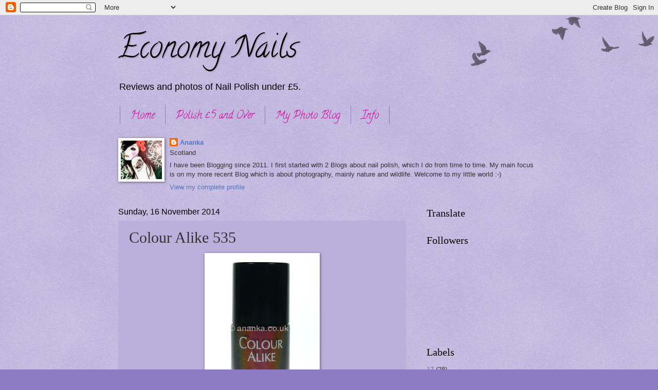

--- FILE ---
content_type: text/html; charset=UTF-8
request_url: https://economynails.blogspot.com/2014/11/colour-alike-535.html
body_size: 25721
content:
<!DOCTYPE html>
<html class='v2' dir='ltr' lang='en-GB'>
<head>
<link href='https://www.blogger.com/static/v1/widgets/4128112664-css_bundle_v2.css' rel='stylesheet' type='text/css'/>
<meta content='width=1100' name='viewport'/>
<meta content='text/html; charset=UTF-8' http-equiv='Content-Type'/>
<meta content='blogger' name='generator'/>
<link href='https://economynails.blogspot.com/favicon.ico' rel='icon' type='image/x-icon'/>
<link href='http://economynails.blogspot.com/2014/11/colour-alike-535.html' rel='canonical'/>
<link rel="alternate" type="application/atom+xml" title="Economy Nails - Atom" href="https://economynails.blogspot.com/feeds/posts/default" />
<link rel="alternate" type="application/rss+xml" title="Economy Nails - RSS" href="https://economynails.blogspot.com/feeds/posts/default?alt=rss" />
<link rel="service.post" type="application/atom+xml" title="Economy Nails - Atom" href="https://www.blogger.com/feeds/4164790137161666769/posts/default" />

<link rel="alternate" type="application/atom+xml" title="Economy Nails - Atom" href="https://economynails.blogspot.com/feeds/4278592161127336601/comments/default" />
<!--Can't find substitution for tag [blog.ieCssRetrofitLinks]-->
<link href='https://blogger.googleusercontent.com/img/b/R29vZ2xl/AVvXsEgTD11cejXC4fR-aZYnnjzFB8MO6m52HU3nzLx45OS_YXpyJuFVBMVtSjqZLCKsg8vPy1C9MRdCQvp02bGRulDButyfWzJ2w1upMzjW8kVWAHDF-qivA1EZd5R6_8VMG10f7aWWaFb5Lwmb/s320/color-alike-duochrome-535-nail-polish.jpg' rel='image_src'/>
<meta content='http://economynails.blogspot.com/2014/11/colour-alike-535.html' property='og:url'/>
<meta content='Colour Alike 535' property='og:title'/>
<meta content='                         This is easy to use, easy to apply and okay drying (4-5 minutes a coat). It&#39;s a lovely iridescent colour - purple i...' property='og:description'/>
<meta content='https://blogger.googleusercontent.com/img/b/R29vZ2xl/AVvXsEgTD11cejXC4fR-aZYnnjzFB8MO6m52HU3nzLx45OS_YXpyJuFVBMVtSjqZLCKsg8vPy1C9MRdCQvp02bGRulDButyfWzJ2w1upMzjW8kVWAHDF-qivA1EZd5R6_8VMG10f7aWWaFb5Lwmb/w1200-h630-p-k-no-nu/color-alike-duochrome-535-nail-polish.jpg' property='og:image'/>
<title>Economy Nails: Colour Alike 535</title>
<style type='text/css'>@font-face{font-family:'Calligraffitti';font-style:normal;font-weight:400;font-display:swap;src:url(//fonts.gstatic.com/s/calligraffitti/v20/46k2lbT3XjDVqJw3DCmCFjE0vkFeOZdjppN_.woff2)format('woff2');unicode-range:U+0000-00FF,U+0131,U+0152-0153,U+02BB-02BC,U+02C6,U+02DA,U+02DC,U+0304,U+0308,U+0329,U+2000-206F,U+20AC,U+2122,U+2191,U+2193,U+2212,U+2215,U+FEFF,U+FFFD;}</style>
<style id='page-skin-1' type='text/css'><!--
/*
-----------------------------------------------
Blogger Template Style
Name:     Watermark
Designer: Blogger
URL:      www.blogger.com
----------------------------------------------- */
/* Use this with templates/1ktemplate-*.html */
/* Content
----------------------------------------------- */
body {
font: normal normal 14px Arial, Tahoma, Helvetica, FreeSans, sans-serif;
color: #333333;
background: #8e7cc3 url(https://resources.blogblog.com/blogblog/data/1kt/watermark/body_background_birds.png) repeat scroll top left;
}
html body .content-outer {
min-width: 0;
max-width: 100%;
width: 100%;
}
.content-outer {
font-size: 92%;
}
a:link {
text-decoration:none;
color: #5473c0;
}
a:visited {
text-decoration:none;
color: #0099cc;
}
a:hover {
text-decoration:underline;
color: #0099cc;
}
.body-fauxcolumns .cap-top {
margin-top: 30px;
background: transparent url(https://resources.blogblog.com/blogblog/data/1kt/watermark/body_overlay_birds.png) no-repeat scroll top right;
height: 121px;
}
.content-inner {
padding: 0;
}
/* Header
----------------------------------------------- */
.header-inner .Header .titlewrapper,
.header-inner .Header .descriptionwrapper {
padding-left: 20px;
padding-right: 20px;
}
.Header h1 {
font: normal normal 60px Calligraffitti;
color: #000000;
text-shadow: 2px 2px rgba(0, 0, 0, .1);
}
.Header h1 a {
color: #000000;
}
.Header .description {
font-size: 140%;
color: #000000;
}
/* Tabs
----------------------------------------------- */
.tabs-inner .section {
margin: 0 20px;
}
.tabs-inner .PageList, .tabs-inner .LinkList, .tabs-inner .Labels {
margin-left: -11px;
margin-right: -11px;
background-color: transparent;
border-top: 0 solid #ffffff;
border-bottom: 0 solid #ffffff;
-moz-box-shadow: 0 0 0 rgba(0, 0, 0, .3);
-webkit-box-shadow: 0 0 0 rgba(0, 0, 0, .3);
-goog-ms-box-shadow: 0 0 0 rgba(0, 0, 0, .3);
box-shadow: 0 0 0 rgba(0, 0, 0, .3);
}
.tabs-inner .PageList .widget-content,
.tabs-inner .LinkList .widget-content,
.tabs-inner .Labels .widget-content {
margin: -3px -11px;
background: transparent none  no-repeat scroll right;
}
.tabs-inner .widget ul {
padding: 2px 25px;
max-height: 34px;
background: transparent none no-repeat scroll left;
}
.tabs-inner .widget li {
border: none;
}
.tabs-inner .widget li a {
display: inline-block;
padding: .25em 1em;
font: normal normal 20px Calligraffitti;
color: #cc0099;
border-right: 1px solid #8e7cc3;
}
.tabs-inner .widget li:first-child a {
border-left: 1px solid #8e7cc3;
}
.tabs-inner .widget li.selected a, .tabs-inner .widget li a:hover {
color: #000000;
}
/* Headings
----------------------------------------------- */
h2 {
font: normal normal 20px Georgia, Utopia, 'Palatino Linotype', Palatino, serif;
color: #000000;
margin: 0 0 .5em;
}
h2.date-header {
font: normal normal 16px Arial, Tahoma, Helvetica, FreeSans, sans-serif;
color: #000000;
}
/* Main
----------------------------------------------- */
.main-inner .column-center-inner,
.main-inner .column-left-inner,
.main-inner .column-right-inner {
padding: 0 5px;
}
.main-outer {
margin-top: 0;
background: transparent none no-repeat scroll top left;
}
.main-inner {
padding-top: 30px;
}
.main-cap-top {
position: relative;
}
.main-cap-top .cap-right {
position: absolute;
height: 0;
width: 100%;
bottom: 0;
background: transparent none repeat-x scroll bottom center;
}
.main-cap-top .cap-left {
position: absolute;
height: 245px;
width: 280px;
right: 0;
bottom: 0;
background: transparent none no-repeat scroll bottom left;
}
/* Posts
----------------------------------------------- */
.post-outer {
padding: 15px 20px;
margin: 0 0 25px;
background: #8e7cc3 url(https://resources.blogblog.com/blogblog/data/1kt/watermark/post_background_birds.png) repeat scroll top left;
_background-image: none;
border: dotted 1px transparent;
-moz-box-shadow: 0 0 0 rgba(0, 0, 0, .1);
-webkit-box-shadow: 0 0 0 rgba(0, 0, 0, .1);
-goog-ms-box-shadow: 0 0 0 rgba(0, 0, 0, .1);
box-shadow: 0 0 0 rgba(0, 0, 0, .1);
}
h3.post-title {
font: normal normal 30px Georgia, Utopia, 'Palatino Linotype', Palatino, serif;
margin: 0;
}
.comments h4 {
font: normal normal 30px Georgia, Utopia, 'Palatino Linotype', Palatino, serif;
margin: 1em 0 0;
}
.post-body {
font-size: 105%;
line-height: 1.5;
position: relative;
}
.post-header {
margin: 0 0 1em;
color: #000000;
}
.post-footer {
margin: 10px 0 0;
padding: 10px 0 0;
color: #000000;
border-top: dashed 1px #777777;
}
#blog-pager {
font-size: 140%
}
#comments .comment-author {
padding-top: 1.5em;
border-top: dashed 1px #777777;
background-position: 0 1.5em;
}
#comments .comment-author:first-child {
padding-top: 0;
border-top: none;
}
.avatar-image-container {
margin: .2em 0 0;
}
/* Comments
----------------------------------------------- */
.comments .comments-content .icon.blog-author {
background-repeat: no-repeat;
background-image: url([data-uri]);
}
.comments .comments-content .loadmore a {
border-top: 1px solid #777777;
border-bottom: 1px solid #777777;
}
.comments .continue {
border-top: 2px solid #777777;
}
/* Widgets
----------------------------------------------- */
.widget ul, .widget #ArchiveList ul.flat {
padding: 0;
list-style: none;
}
.widget ul li, .widget #ArchiveList ul.flat li {
padding: .35em 0;
text-indent: 0;
border-top: dashed 1px #777777;
}
.widget ul li:first-child, .widget #ArchiveList ul.flat li:first-child {
border-top: none;
}
.widget .post-body ul {
list-style: disc;
}
.widget .post-body ul li {
border: none;
}
.widget .zippy {
color: #777777;
}
.post-body img, .post-body .tr-caption-container, .Profile img, .Image img,
.BlogList .item-thumbnail img {
padding: 5px;
background: #fff;
-moz-box-shadow: 1px 1px 5px rgba(0, 0, 0, .5);
-webkit-box-shadow: 1px 1px 5px rgba(0, 0, 0, .5);
-goog-ms-box-shadow: 1px 1px 5px rgba(0, 0, 0, .5);
box-shadow: 1px 1px 5px rgba(0, 0, 0, .5);
}
.post-body img, .post-body .tr-caption-container {
padding: 8px;
}
.post-body .tr-caption-container {
color: #333333;
}
.post-body .tr-caption-container img {
padding: 0;
background: transparent;
border: none;
-moz-box-shadow: 0 0 0 rgba(0, 0, 0, .1);
-webkit-box-shadow: 0 0 0 rgba(0, 0, 0, .1);
-goog-ms-box-shadow: 0 0 0 rgba(0, 0, 0, .1);
box-shadow: 0 0 0 rgba(0, 0, 0, .1);
}
/* Footer
----------------------------------------------- */
.footer-outer {
color:#f4cccc;
background: #674ea7 url(https://resources.blogblog.com/blogblog/data/1kt/watermark/body_background_navigator.png) repeat scroll top left;
}
.footer-outer a {
color: #f4cccc;
}
.footer-outer a:visited {
color: #f4cccc;
}
.footer-outer a:hover {
color: #f4cccc;
}
.footer-outer .widget h2 {
color: transparent;
}
/* Mobile
----------------------------------------------- */
body.mobile  {
background-size: 100% auto;
}
.mobile .body-fauxcolumn-outer {
background: transparent none repeat scroll top left;
}
html .mobile .mobile-date-outer {
border-bottom: none;
background: #8e7cc3 url(https://resources.blogblog.com/blogblog/data/1kt/watermark/post_background_birds.png) repeat scroll top left;
_background-image: none;
margin-bottom: 10px;
}
.mobile .main-inner .date-outer {
padding: 0;
}
.mobile .main-inner .date-header {
margin: 10px;
}
.mobile .main-cap-top {
z-index: -1;
}
.mobile .content-outer {
font-size: 100%;
}
.mobile .post-outer {
padding: 10px;
}
.mobile .main-cap-top .cap-left {
background: transparent none no-repeat scroll bottom left;
}
.mobile .body-fauxcolumns .cap-top {
margin: 0;
}
.mobile-link-button {
background: #8e7cc3 url(https://resources.blogblog.com/blogblog/data/1kt/watermark/post_background_birds.png) repeat scroll top left;
}
.mobile-link-button a:link, .mobile-link-button a:visited {
color: #5473c0;
}
.mobile-index-date .date-header {
color: #000000;
}
.mobile-index-contents {
color: #333333;
}
.mobile .tabs-inner .section {
margin: 0;
}
.mobile .tabs-inner .PageList {
margin-left: 0;
margin-right: 0;
}
.mobile .tabs-inner .PageList .widget-content {
margin: 0;
color: #000000;
background: #8e7cc3 url(https://resources.blogblog.com/blogblog/data/1kt/watermark/post_background_birds.png) repeat scroll top left;
}
.mobile .tabs-inner .PageList .widget-content .pagelist-arrow {
border-left: 1px solid #8e7cc3;
}

--></style>
<style id='template-skin-1' type='text/css'><!--
body {
min-width: 860px;
}
.content-outer, .content-fauxcolumn-outer, .region-inner {
min-width: 860px;
max-width: 860px;
_width: 860px;
}
.main-inner .columns {
padding-left: 0px;
padding-right: 260px;
}
.main-inner .fauxcolumn-center-outer {
left: 0px;
right: 260px;
/* IE6 does not respect left and right together */
_width: expression(this.parentNode.offsetWidth -
parseInt("0px") -
parseInt("260px") + 'px');
}
.main-inner .fauxcolumn-left-outer {
width: 0px;
}
.main-inner .fauxcolumn-right-outer {
width: 260px;
}
.main-inner .column-left-outer {
width: 0px;
right: 100%;
margin-left: -0px;
}
.main-inner .column-right-outer {
width: 260px;
margin-right: -260px;
}
#layout {
min-width: 0;
}
#layout .content-outer {
min-width: 0;
width: 800px;
}
#layout .region-inner {
min-width: 0;
width: auto;
}
body#layout div.add_widget {
padding: 8px;
}
body#layout div.add_widget a {
margin-left: 32px;
}
--></style>
<link href='https://www.blogger.com/dyn-css/authorization.css?targetBlogID=4164790137161666769&amp;zx=d60ddd07-926b-4274-a5b0-031cd7d77bbe' media='none' onload='if(media!=&#39;all&#39;)media=&#39;all&#39;' rel='stylesheet'/><noscript><link href='https://www.blogger.com/dyn-css/authorization.css?targetBlogID=4164790137161666769&amp;zx=d60ddd07-926b-4274-a5b0-031cd7d77bbe' rel='stylesheet'/></noscript>
<meta name='google-adsense-platform-account' content='ca-host-pub-1556223355139109'/>
<meta name='google-adsense-platform-domain' content='blogspot.com'/>

</head>
<body class='loading variant-birds'>
<div class='navbar section' id='navbar' name='Navbar'><div class='widget Navbar' data-version='1' id='Navbar1'><script type="text/javascript">
    function setAttributeOnload(object, attribute, val) {
      if(window.addEventListener) {
        window.addEventListener('load',
          function(){ object[attribute] = val; }, false);
      } else {
        window.attachEvent('onload', function(){ object[attribute] = val; });
      }
    }
  </script>
<div id="navbar-iframe-container"></div>
<script type="text/javascript" src="https://apis.google.com/js/platform.js"></script>
<script type="text/javascript">
      gapi.load("gapi.iframes:gapi.iframes.style.bubble", function() {
        if (gapi.iframes && gapi.iframes.getContext) {
          gapi.iframes.getContext().openChild({
              url: 'https://www.blogger.com/navbar/4164790137161666769?po\x3d4278592161127336601\x26origin\x3dhttps://economynails.blogspot.com',
              where: document.getElementById("navbar-iframe-container"),
              id: "navbar-iframe"
          });
        }
      });
    </script><script type="text/javascript">
(function() {
var script = document.createElement('script');
script.type = 'text/javascript';
script.src = '//pagead2.googlesyndication.com/pagead/js/google_top_exp.js';
var head = document.getElementsByTagName('head')[0];
if (head) {
head.appendChild(script);
}})();
</script>
</div></div>
<div class='body-fauxcolumns'>
<div class='fauxcolumn-outer body-fauxcolumn-outer'>
<div class='cap-top'>
<div class='cap-left'></div>
<div class='cap-right'></div>
</div>
<div class='fauxborder-left'>
<div class='fauxborder-right'></div>
<div class='fauxcolumn-inner'>
</div>
</div>
<div class='cap-bottom'>
<div class='cap-left'></div>
<div class='cap-right'></div>
</div>
</div>
</div>
<div class='content'>
<div class='content-fauxcolumns'>
<div class='fauxcolumn-outer content-fauxcolumn-outer'>
<div class='cap-top'>
<div class='cap-left'></div>
<div class='cap-right'></div>
</div>
<div class='fauxborder-left'>
<div class='fauxborder-right'></div>
<div class='fauxcolumn-inner'>
</div>
</div>
<div class='cap-bottom'>
<div class='cap-left'></div>
<div class='cap-right'></div>
</div>
</div>
</div>
<div class='content-outer'>
<div class='content-cap-top cap-top'>
<div class='cap-left'></div>
<div class='cap-right'></div>
</div>
<div class='fauxborder-left content-fauxborder-left'>
<div class='fauxborder-right content-fauxborder-right'></div>
<div class='content-inner'>
<header>
<div class='header-outer'>
<div class='header-cap-top cap-top'>
<div class='cap-left'></div>
<div class='cap-right'></div>
</div>
<div class='fauxborder-left header-fauxborder-left'>
<div class='fauxborder-right header-fauxborder-right'></div>
<div class='region-inner header-inner'>
<div class='header section' id='header' name='Header'><div class='widget Header' data-version='1' id='Header1'>
<div id='header-inner'>
<div class='titlewrapper'>
<h1 class='title'>
<a href='https://economynails.blogspot.com/'>
Economy Nails
</a>
</h1>
</div>
<div class='descriptionwrapper'>
<p class='description'><span>Reviews and photos of Nail Polish under &#163;5.</span></p>
</div>
</div>
</div></div>
</div>
</div>
<div class='header-cap-bottom cap-bottom'>
<div class='cap-left'></div>
<div class='cap-right'></div>
</div>
</div>
</header>
<div class='tabs-outer'>
<div class='tabs-cap-top cap-top'>
<div class='cap-left'></div>
<div class='cap-right'></div>
</div>
<div class='fauxborder-left tabs-fauxborder-left'>
<div class='fauxborder-right tabs-fauxborder-right'></div>
<div class='region-inner tabs-inner'>
<div class='tabs section' id='crosscol' name='Cross-column'><div class='widget PageList' data-version='1' id='PageList1'>
<h2>Pages</h2>
<div class='widget-content'>
<ul>
<li>
<a href='https://economynails.blogspot.com/'>Home</a>
</li>
<li>
<a href='http://posherpolishes.blogspot.co.uk/'>Polish &#163;5 and Over</a>
</li>
<li>
<a href='https://ananka1.blogspot.com/'>My Photo Blog</a>
</li>
<li>
<a href='http://economynails.blogspot.com/p/info.html'>Info</a>
</li>
</ul>
<div class='clear'></div>
</div>
</div><div class='widget Profile' data-version='1' id='Profile1'>
<h2>About Me</h2>
<div class='widget-content'>
<a href='https://www.blogger.com/profile/07740104076569593569'><img alt='My photo' class='profile-img' height='75' src='//blogger.googleusercontent.com/img/b/R29vZ2xl/AVvXsEhh165iNgx-J_rDHWr-lM7MC1MDFd3epjt8LcBRVtM_1tXOA4m2qkU7GewKFCssYKdCMDCvwQ5zLT5gRuNBetcy6fWTOqJvdTMC91pkH8knxQxWEJB29Gu4xxQqjL0et0k/s90/p%281%29.jpg' width='80'/></a>
<dl class='profile-datablock'>
<dt class='profile-data'>
<a class='profile-name-link g-profile' href='https://www.blogger.com/profile/07740104076569593569' rel='author' style='background-image: url(//www.blogger.com/img/logo-16.png);'>
Ananka
</a>
</dt>
<dd class='profile-data'>Scotland</dd>
<dd class='profile-textblock'>I have been Blogging since 2011. I first started with 2 Blogs about nail polish, which I do from time to time. My main focus is on my more recent Blog which is about photography, mainly nature and wildlife. Welcome to my little world :-)</dd>
</dl>
<a class='profile-link' href='https://www.blogger.com/profile/07740104076569593569' rel='author'>View my complete profile</a>
<div class='clear'></div>
</div>
</div></div>
<div class='tabs no-items section' id='crosscol-overflow' name='Cross-Column 2'></div>
</div>
</div>
<div class='tabs-cap-bottom cap-bottom'>
<div class='cap-left'></div>
<div class='cap-right'></div>
</div>
</div>
<div class='main-outer'>
<div class='main-cap-top cap-top'>
<div class='cap-left'></div>
<div class='cap-right'></div>
</div>
<div class='fauxborder-left main-fauxborder-left'>
<div class='fauxborder-right main-fauxborder-right'></div>
<div class='region-inner main-inner'>
<div class='columns fauxcolumns'>
<div class='fauxcolumn-outer fauxcolumn-center-outer'>
<div class='cap-top'>
<div class='cap-left'></div>
<div class='cap-right'></div>
</div>
<div class='fauxborder-left'>
<div class='fauxborder-right'></div>
<div class='fauxcolumn-inner'>
</div>
</div>
<div class='cap-bottom'>
<div class='cap-left'></div>
<div class='cap-right'></div>
</div>
</div>
<div class='fauxcolumn-outer fauxcolumn-left-outer'>
<div class='cap-top'>
<div class='cap-left'></div>
<div class='cap-right'></div>
</div>
<div class='fauxborder-left'>
<div class='fauxborder-right'></div>
<div class='fauxcolumn-inner'>
</div>
</div>
<div class='cap-bottom'>
<div class='cap-left'></div>
<div class='cap-right'></div>
</div>
</div>
<div class='fauxcolumn-outer fauxcolumn-right-outer'>
<div class='cap-top'>
<div class='cap-left'></div>
<div class='cap-right'></div>
</div>
<div class='fauxborder-left'>
<div class='fauxborder-right'></div>
<div class='fauxcolumn-inner'>
</div>
</div>
<div class='cap-bottom'>
<div class='cap-left'></div>
<div class='cap-right'></div>
</div>
</div>
<!-- corrects IE6 width calculation -->
<div class='columns-inner'>
<div class='column-center-outer'>
<div class='column-center-inner'>
<div class='main section' id='main' name='Main'><div class='widget Blog' data-version='1' id='Blog1'>
<div class='blog-posts hfeed'>

          <div class="date-outer">
        
<h2 class='date-header'><span>Sunday, 16 November 2014</span></h2>

          <div class="date-posts">
        
<div class='post-outer'>
<div class='post hentry uncustomized-post-template' itemprop='blogPost' itemscope='itemscope' itemtype='http://schema.org/BlogPosting'>
<meta content='https://blogger.googleusercontent.com/img/b/R29vZ2xl/AVvXsEgTD11cejXC4fR-aZYnnjzFB8MO6m52HU3nzLx45OS_YXpyJuFVBMVtSjqZLCKsg8vPy1C9MRdCQvp02bGRulDButyfWzJ2w1upMzjW8kVWAHDF-qivA1EZd5R6_8VMG10f7aWWaFb5Lwmb/s320/color-alike-duochrome-535-nail-polish.jpg' itemprop='image_url'/>
<meta content='4164790137161666769' itemprop='blogId'/>
<meta content='4278592161127336601' itemprop='postId'/>
<a name='4278592161127336601'></a>
<h3 class='post-title entry-title' itemprop='name'>
Colour Alike 535
</h3>
<div class='post-header'>
<div class='post-header-line-1'></div>
</div>
<div class='post-body entry-content' id='post-body-4278592161127336601' itemprop='description articleBody'>
<div class="separator" style="clear: both; text-align: center;">
</div>
<div class="separator" style="clear: both; text-align: center;">
</div>
<div class="separator" style="clear: both; text-align: center;">
</div>
<div class="separator" style="clear: both; text-align: center;">
</div>
<div class="separator" style="clear: both; text-align: center;">
<a href="https://blogger.googleusercontent.com/img/b/R29vZ2xl/AVvXsEgTD11cejXC4fR-aZYnnjzFB8MO6m52HU3nzLx45OS_YXpyJuFVBMVtSjqZLCKsg8vPy1C9MRdCQvp02bGRulDButyfWzJ2w1upMzjW8kVWAHDF-qivA1EZd5R6_8VMG10f7aWWaFb5Lwmb/s1600/color-alike-duochrome-535-nail-polish.jpg" imageanchor="1" style="margin-left: 1em; margin-right: 1em;"><img border="0" data-original-height="615" data-original-width="400" height="320" src="https://blogger.googleusercontent.com/img/b/R29vZ2xl/AVvXsEgTD11cejXC4fR-aZYnnjzFB8MO6m52HU3nzLx45OS_YXpyJuFVBMVtSjqZLCKsg8vPy1C9MRdCQvp02bGRulDButyfWzJ2w1upMzjW8kVWAHDF-qivA1EZd5R6_8VMG10f7aWWaFb5Lwmb/s320/color-alike-duochrome-535-nail-polish.jpg" width="208" /></a></div>
<div class="separator" style="clear: both; text-align: center;">
<a href="https://blogger.googleusercontent.com/img/b/R29vZ2xl/AVvXsEgG7TICVFINrYeDi04hAn_b3fGxA8xyN1ERYo73l7RkZFjR5ZHV2VPOh03B86eLydyzBZ91MOds3br5iGO6pDgvnhjVdetr_lEK-xrW84tdy6rFejPzw5fU7sP0kkIi3wWuSxWMFuW2KzD_/s1600/color-alike-duochrome-535-nail-polish1.jpg" imageanchor="1" style="margin-left: 1em; margin-right: 1em;"><img border="0" data-original-height="371" data-original-width="400" height="296" src="https://blogger.googleusercontent.com/img/b/R29vZ2xl/AVvXsEgG7TICVFINrYeDi04hAn_b3fGxA8xyN1ERYo73l7RkZFjR5ZHV2VPOh03B86eLydyzBZ91MOds3br5iGO6pDgvnhjVdetr_lEK-xrW84tdy6rFejPzw5fU7sP0kkIi3wWuSxWMFuW2KzD_/s320/color-alike-duochrome-535-nail-polish1.jpg" width="320" /></a></div>
<br />
<div class="separator" style="clear: both; text-align: center;">
<a href="https://blogger.googleusercontent.com/img/b/R29vZ2xl/AVvXsEjkKOU3ZLxExF9HEPdpJ37eqcT3AO3aJrVzErHNkiWQZvt9A6RHIQAuvZdNQkwM_rmpAuKJuZEvcNyAt6J4r64j_DfR30ZaemJbI3Rjw70xDZIkZBsFgMreqaV8-8cnqVuvA3FHy4XiF6NE/s1600/color-alike-duochrome-535-nail-polish2.jpg" imageanchor="1" style="margin-left: 1em; margin-right: 1em;"><img border="0" data-original-height="311" data-original-width="400" height="248" src="https://blogger.googleusercontent.com/img/b/R29vZ2xl/AVvXsEjkKOU3ZLxExF9HEPdpJ37eqcT3AO3aJrVzErHNkiWQZvt9A6RHIQAuvZdNQkwM_rmpAuKJuZEvcNyAt6J4r64j_DfR30ZaemJbI3Rjw70xDZIkZBsFgMreqaV8-8cnqVuvA3FHy4XiF6NE/s320/color-alike-duochrome-535-nail-polish2.jpg" width="320" /></a></div>
<br />
<div class="separator" style="clear: both; text-align: center;">
<a href="https://blogger.googleusercontent.com/img/b/R29vZ2xl/AVvXsEj2FWkX9fEmRamLNblrtlTA8e15acmHi3E5KaOQ71K9qvX4A2UkzA5QQ8e_cvi1X5E1Ov2T6yKPyHVFCsQs0iU02kzV0vAEcDZTVUSWsYhJ4_859m4r_iVqSAkrcltJ5HmryJwbRuuTyueI/s1600/color-alike-duochrome-535-nail-polish3.jpg" imageanchor="1" style="margin-left: 1em; margin-right: 1em;"><img border="0" data-original-height="384" data-original-width="400" height="307" src="https://blogger.googleusercontent.com/img/b/R29vZ2xl/AVvXsEj2FWkX9fEmRamLNblrtlTA8e15acmHi3E5KaOQ71K9qvX4A2UkzA5QQ8e_cvi1X5E1Ov2T6yKPyHVFCsQs0iU02kzV0vAEcDZTVUSWsYhJ4_859m4r_iVqSAkrcltJ5HmryJwbRuuTyueI/s320/color-alike-duochrome-535-nail-polish3.jpg" width="320" /></a></div>
<br />
<div class="separator" style="clear: both; text-align: center;">
<a href="https://blogger.googleusercontent.com/img/b/R29vZ2xl/AVvXsEi2qnFllNULlOUDkBnvzD7Oxrj94TwD5OXsx3vyyAVVGmH9dRxA4WYHKZ8awN3vBgPHWSzRAj2xkQ66unPJ94mCVq0dK2GTpU2lJCNoy5AHtRT-Nh9a5hCjpCBziM3Kob_oZz_0EzSDa9zd/s1600/color-alike-duochrome-535-nail-polish4.jpg" imageanchor="1" style="margin-left: 1em; margin-right: 1em;"><img border="0" data-original-height="738" data-original-width="400" height="320" src="https://blogger.googleusercontent.com/img/b/R29vZ2xl/AVvXsEi2qnFllNULlOUDkBnvzD7Oxrj94TwD5OXsx3vyyAVVGmH9dRxA4WYHKZ8awN3vBgPHWSzRAj2xkQ66unPJ94mCVq0dK2GTpU2lJCNoy5AHtRT-Nh9a5hCjpCBziM3Kob_oZz_0EzSDa9zd/s320/color-alike-duochrome-535-nail-polish4.jpg" width="173" /></a></div>
<div class="separator" style="clear: both; text-align: center;">
</div>
<br />
<br />
This is easy to use, easy to apply and okay drying (4-5 minutes a coat). It's a lovely iridescent colour - purple is the main colour but you can see flashes of green and bronze too. I think this is scented too, kinda smells like jelly sweeties (Haribo style) but this smell isn't overpowering and faded after a while - next day. The brush is really good and the lid is comfortable to hold. Lasted really well.<br />
<br />
<u>Rating</u><br />
Easy to use = 8/10<br />
Application = 8/10<br />
Drying time = 7/10<br />
Lasted well = 8/10<br />
Scented lasted well = 4/10<br />
Smells like = jelly sweeties<br />
Coats = 2<br />
Finish = iridescent<br />
Removal = easy<br />
Overall = 8/10<br />
Purchased from = <a href="http://colouralike.com/index.php?route=common/home" target="_blank">Colour Alike site</a> (Eng version)<br />
<br />
My Personal Rating = 8.5/10 :-)
<div style='clear: both;'></div>
</div>
<div class='post-footer'>
<div class='post-footer-line post-footer-line-1'>
<span class='post-author vcard'>
Posted by
<span class='fn' itemprop='author' itemscope='itemscope' itemtype='http://schema.org/Person'>
<meta content='https://www.blogger.com/profile/07740104076569593569' itemprop='url'/>
<a class='g-profile' href='https://www.blogger.com/profile/07740104076569593569' rel='author' title='author profile'>
<span itemprop='name'>Ananka</span>
</a>
</span>
</span>
<span class='post-timestamp'>
at
<meta content='http://economynails.blogspot.com/2014/11/colour-alike-535.html' itemprop='url'/>
<a class='timestamp-link' href='https://economynails.blogspot.com/2014/11/colour-alike-535.html' rel='bookmark' title='permanent link'><abbr class='published' itemprop='datePublished' title='2014-11-16T22:35:00Z'>22:35</abbr></a>
</span>
<span class='post-comment-link'>
</span>
<span class='post-icons'>
<span class='item-control blog-admin pid-353832859'>
<a href='https://www.blogger.com/post-edit.g?blogID=4164790137161666769&postID=4278592161127336601&from=pencil' title='Edit Post'>
<img alt='' class='icon-action' height='18' src='https://resources.blogblog.com/img/icon18_edit_allbkg.gif' width='18'/>
</a>
</span>
</span>
<div class='post-share-buttons goog-inline-block'>
<a class='goog-inline-block share-button sb-email' href='https://www.blogger.com/share-post.g?blogID=4164790137161666769&postID=4278592161127336601&target=email' target='_blank' title='Email This'><span class='share-button-link-text'>Email This</span></a><a class='goog-inline-block share-button sb-blog' href='https://www.blogger.com/share-post.g?blogID=4164790137161666769&postID=4278592161127336601&target=blog' onclick='window.open(this.href, "_blank", "height=270,width=475"); return false;' target='_blank' title='BlogThis!'><span class='share-button-link-text'>BlogThis!</span></a><a class='goog-inline-block share-button sb-twitter' href='https://www.blogger.com/share-post.g?blogID=4164790137161666769&postID=4278592161127336601&target=twitter' target='_blank' title='Share to X'><span class='share-button-link-text'>Share to X</span></a><a class='goog-inline-block share-button sb-facebook' href='https://www.blogger.com/share-post.g?blogID=4164790137161666769&postID=4278592161127336601&target=facebook' onclick='window.open(this.href, "_blank", "height=430,width=640"); return false;' target='_blank' title='Share to Facebook'><span class='share-button-link-text'>Share to Facebook</span></a><a class='goog-inline-block share-button sb-pinterest' href='https://www.blogger.com/share-post.g?blogID=4164790137161666769&postID=4278592161127336601&target=pinterest' target='_blank' title='Share to Pinterest'><span class='share-button-link-text'>Share to Pinterest</span></a>
</div>
</div>
<div class='post-footer-line post-footer-line-2'>
<span class='post-labels'>
Labels:
<a href='https://economynails.blogspot.com/search/label/Colour%20Alike' rel='tag'>Colour Alike</a>
</span>
</div>
<div class='post-footer-line post-footer-line-3'>
<span class='post-location'>
</span>
</div>
</div>
</div>
<div class='comments' id='comments'>
<a name='comments'></a>
<h4>52 comments:</h4>
<div class='comments-content'>
<script async='async' src='' type='text/javascript'></script>
<script type='text/javascript'>
    (function() {
      var items = null;
      var msgs = null;
      var config = {};

// <![CDATA[
      var cursor = null;
      if (items && items.length > 0) {
        cursor = parseInt(items[items.length - 1].timestamp) + 1;
      }

      var bodyFromEntry = function(entry) {
        var text = (entry &&
                    ((entry.content && entry.content.$t) ||
                     (entry.summary && entry.summary.$t))) ||
            '';
        if (entry && entry.gd$extendedProperty) {
          for (var k in entry.gd$extendedProperty) {
            if (entry.gd$extendedProperty[k].name == 'blogger.contentRemoved') {
              return '<span class="deleted-comment">' + text + '</span>';
            }
          }
        }
        return text;
      }

      var parse = function(data) {
        cursor = null;
        var comments = [];
        if (data && data.feed && data.feed.entry) {
          for (var i = 0, entry; entry = data.feed.entry[i]; i++) {
            var comment = {};
            // comment ID, parsed out of the original id format
            var id = /blog-(\d+).post-(\d+)/.exec(entry.id.$t);
            comment.id = id ? id[2] : null;
            comment.body = bodyFromEntry(entry);
            comment.timestamp = Date.parse(entry.published.$t) + '';
            if (entry.author && entry.author.constructor === Array) {
              var auth = entry.author[0];
              if (auth) {
                comment.author = {
                  name: (auth.name ? auth.name.$t : undefined),
                  profileUrl: (auth.uri ? auth.uri.$t : undefined),
                  avatarUrl: (auth.gd$image ? auth.gd$image.src : undefined)
                };
              }
            }
            if (entry.link) {
              if (entry.link[2]) {
                comment.link = comment.permalink = entry.link[2].href;
              }
              if (entry.link[3]) {
                var pid = /.*comments\/default\/(\d+)\?.*/.exec(entry.link[3].href);
                if (pid && pid[1]) {
                  comment.parentId = pid[1];
                }
              }
            }
            comment.deleteclass = 'item-control blog-admin';
            if (entry.gd$extendedProperty) {
              for (var k in entry.gd$extendedProperty) {
                if (entry.gd$extendedProperty[k].name == 'blogger.itemClass') {
                  comment.deleteclass += ' ' + entry.gd$extendedProperty[k].value;
                } else if (entry.gd$extendedProperty[k].name == 'blogger.displayTime') {
                  comment.displayTime = entry.gd$extendedProperty[k].value;
                }
              }
            }
            comments.push(comment);
          }
        }
        return comments;
      };

      var paginator = function(callback) {
        if (hasMore()) {
          var url = config.feed + '?alt=json&v=2&orderby=published&reverse=false&max-results=50';
          if (cursor) {
            url += '&published-min=' + new Date(cursor).toISOString();
          }
          window.bloggercomments = function(data) {
            var parsed = parse(data);
            cursor = parsed.length < 50 ? null
                : parseInt(parsed[parsed.length - 1].timestamp) + 1
            callback(parsed);
            window.bloggercomments = null;
          }
          url += '&callback=bloggercomments';
          var script = document.createElement('script');
          script.type = 'text/javascript';
          script.src = url;
          document.getElementsByTagName('head')[0].appendChild(script);
        }
      };
      var hasMore = function() {
        return !!cursor;
      };
      var getMeta = function(key, comment) {
        if ('iswriter' == key) {
          var matches = !!comment.author
              && comment.author.name == config.authorName
              && comment.author.profileUrl == config.authorUrl;
          return matches ? 'true' : '';
        } else if ('deletelink' == key) {
          return config.baseUri + '/comment/delete/'
               + config.blogId + '/' + comment.id;
        } else if ('deleteclass' == key) {
          return comment.deleteclass;
        }
        return '';
      };

      var replybox = null;
      var replyUrlParts = null;
      var replyParent = undefined;

      var onReply = function(commentId, domId) {
        if (replybox == null) {
          // lazily cache replybox, and adjust to suit this style:
          replybox = document.getElementById('comment-editor');
          if (replybox != null) {
            replybox.height = '250px';
            replybox.style.display = 'block';
            replyUrlParts = replybox.src.split('#');
          }
        }
        if (replybox && (commentId !== replyParent)) {
          replybox.src = '';
          document.getElementById(domId).insertBefore(replybox, null);
          replybox.src = replyUrlParts[0]
              + (commentId ? '&parentID=' + commentId : '')
              + '#' + replyUrlParts[1];
          replyParent = commentId;
        }
      };

      var hash = (window.location.hash || '#').substring(1);
      var startThread, targetComment;
      if (/^comment-form_/.test(hash)) {
        startThread = hash.substring('comment-form_'.length);
      } else if (/^c[0-9]+$/.test(hash)) {
        targetComment = hash.substring(1);
      }

      // Configure commenting API:
      var configJso = {
        'maxDepth': config.maxThreadDepth
      };
      var provider = {
        'id': config.postId,
        'data': items,
        'loadNext': paginator,
        'hasMore': hasMore,
        'getMeta': getMeta,
        'onReply': onReply,
        'rendered': true,
        'initComment': targetComment,
        'initReplyThread': startThread,
        'config': configJso,
        'messages': msgs
      };

      var render = function() {
        if (window.goog && window.goog.comments) {
          var holder = document.getElementById('comment-holder');
          window.goog.comments.render(holder, provider);
        }
      };

      // render now, or queue to render when library loads:
      if (window.goog && window.goog.comments) {
        render();
      } else {
        window.goog = window.goog || {};
        window.goog.comments = window.goog.comments || {};
        window.goog.comments.loadQueue = window.goog.comments.loadQueue || [];
        window.goog.comments.loadQueue.push(render);
      }
    })();
// ]]>
  </script>
<div id='comment-holder'>
<div class="comment-thread toplevel-thread"><ol id="top-ra"><li class="comment" id="c5581789669139420449"><div class="avatar-image-container"><img src="//blogger.googleusercontent.com/img/b/R29vZ2xl/AVvXsEjbp8krx--UcCCkPFnBgMa-xXtTEFXrjfk2hGJJsOODuMKibaD_eVnZxhfeOitYdnFj6V_JTBvW3CvfGa17gMHoDoS_SRKrMcIIqdAy4oQAG7L-0qs8MwZsDmC1ee95mQ/s45-c/IMG_20160203_213559.jpg" alt=""/></div><div class="comment-block"><div class="comment-header"><cite class="user"><a href="https://www.blogger.com/profile/04615405705989668452" rel="nofollow">Liesl</a></cite><span class="icon user "></span><span class="datetime secondary-text"><a rel="nofollow" href="https://economynails.blogspot.com/2014/11/colour-alike-535.html?showComment=1416178318919#c5581789669139420449">16 November 2014 at 22:51</a></span></div><p class="comment-content">Gorgeous polish!  Subtle duochrome a are just as pretty as the wild ones.</p><span class="comment-actions secondary-text"><a class="comment-reply" target="_self" data-comment-id="5581789669139420449">Reply</a><span class="item-control blog-admin blog-admin pid-788737408"><a target="_self" href="https://www.blogger.com/comment/delete/4164790137161666769/5581789669139420449">Delete</a></span></span></div><div class="comment-replies"><div id="c5581789669139420449-rt" class="comment-thread inline-thread"><span class="thread-toggle thread-expanded"><span class="thread-arrow"></span><span class="thread-count"><a target="_self">Replies</a></span></span><ol id="c5581789669139420449-ra" class="thread-chrome thread-expanded"><div><li class="comment" id="c6269696108497183700"><div class="avatar-image-container"><img src="//4.bp.blogspot.com/-YIRob2GcAy8/ZXeeazBjHmI/AAAAAAAAN1E/sbR5fu0DsTECk6M0iepgXzje9jShL5aTACK4BGAYYCw/s35/p%2525281%252529.jpg" alt=""/></div><div class="comment-block"><div class="comment-header"><cite class="user"><a href="https://www.blogger.com/profile/07740104076569593569" rel="nofollow">Ananka</a></cite><span class="icon user blog-author"></span><span class="datetime secondary-text"><a rel="nofollow" href="https://economynails.blogspot.com/2014/11/colour-alike-535.html?showComment=1416180161585#c6269696108497183700">16 November 2014 at 23:22</a></span></div><p class="comment-content">It really is :-) I do love any sort of iridescent polish &lt;3</p><span class="comment-actions secondary-text"><span class="item-control blog-admin blog-admin pid-353832859"><a target="_self" href="https://www.blogger.com/comment/delete/4164790137161666769/6269696108497183700">Delete</a></span></span></div><div class="comment-replies"><div id="c6269696108497183700-rt" class="comment-thread inline-thread hidden"><span class="thread-toggle thread-expanded"><span class="thread-arrow"></span><span class="thread-count"><a target="_self">Replies</a></span></span><ol id="c6269696108497183700-ra" class="thread-chrome thread-expanded"><div></div><div id="c6269696108497183700-continue" class="continue"><a class="comment-reply" target="_self" data-comment-id="6269696108497183700">Reply</a></div></ol></div></div><div class="comment-replybox-single" id="c6269696108497183700-ce"></div></li></div><div id="c5581789669139420449-continue" class="continue"><a class="comment-reply" target="_self" data-comment-id="5581789669139420449">Reply</a></div></ol></div></div><div class="comment-replybox-single" id="c5581789669139420449-ce"></div></li><li class="comment" id="c1028344494106654420"><div class="avatar-image-container"><img src="//blogger.googleusercontent.com/img/b/R29vZ2xl/AVvXsEg1rGBROeMZbQRTqcIVpnzvDOHXa9MfL7T_n6-XZGrOMJLBm6kiyz_Bl4hANCxBT-j2qejStI907uqv7uLHLja1WvqoHKClmvzaWQvt0mejzKVtww7KWyZXr9HXjqmnEA/s45-c/Spring+Sunshine+5.PNG" alt=""/></div><div class="comment-block"><div class="comment-header"><cite class="user"><a href="https://www.blogger.com/profile/10618466762311237386" rel="nofollow">Amy</a></cite><span class="icon user "></span><span class="datetime secondary-text"><a rel="nofollow" href="https://economynails.blogspot.com/2014/11/colour-alike-535.html?showComment=1416183984987#c1028344494106654420">17 November 2014 at 00:26</a></span></div><p class="comment-content">This looks really nice, I&#39;ve never tried a polish like this before. :)<br>Amy xx<br><br>catscraftsncritters.blogspot.ca</p><span class="comment-actions secondary-text"><a class="comment-reply" target="_self" data-comment-id="1028344494106654420">Reply</a><span class="item-control blog-admin blog-admin pid-704419423"><a target="_self" href="https://www.blogger.com/comment/delete/4164790137161666769/1028344494106654420">Delete</a></span></span></div><div class="comment-replies"><div id="c1028344494106654420-rt" class="comment-thread inline-thread"><span class="thread-toggle thread-expanded"><span class="thread-arrow"></span><span class="thread-count"><a target="_self">Replies</a></span></span><ol id="c1028344494106654420-ra" class="thread-chrome thread-expanded"><div><li class="comment" id="c6233335854291208920"><div class="avatar-image-container"><img src="//4.bp.blogspot.com/-YIRob2GcAy8/ZXeeazBjHmI/AAAAAAAAN1E/sbR5fu0DsTECk6M0iepgXzje9jShL5aTACK4BGAYYCw/s35/p%2525281%252529.jpg" alt=""/></div><div class="comment-block"><div class="comment-header"><cite class="user"><a href="https://www.blogger.com/profile/07740104076569593569" rel="nofollow">Ananka</a></cite><span class="icon user blog-author"></span><span class="datetime secondary-text"><a rel="nofollow" href="https://economynails.blogspot.com/2014/11/colour-alike-535.html?showComment=1416230054090#c6233335854291208920">17 November 2014 at 13:14</a></span></div><p class="comment-content">These polishes and great! So versatile. Thanks Amy :-)</p><span class="comment-actions secondary-text"><span class="item-control blog-admin blog-admin pid-353832859"><a target="_self" href="https://www.blogger.com/comment/delete/4164790137161666769/6233335854291208920">Delete</a></span></span></div><div class="comment-replies"><div id="c6233335854291208920-rt" class="comment-thread inline-thread hidden"><span class="thread-toggle thread-expanded"><span class="thread-arrow"></span><span class="thread-count"><a target="_self">Replies</a></span></span><ol id="c6233335854291208920-ra" class="thread-chrome thread-expanded"><div></div><div id="c6233335854291208920-continue" class="continue"><a class="comment-reply" target="_self" data-comment-id="6233335854291208920">Reply</a></div></ol></div></div><div class="comment-replybox-single" id="c6233335854291208920-ce"></div></li></div><div id="c1028344494106654420-continue" class="continue"><a class="comment-reply" target="_self" data-comment-id="1028344494106654420">Reply</a></div></ol></div></div><div class="comment-replybox-single" id="c1028344494106654420-ce"></div></li><li class="comment" id="c8424480527395695208"><div class="avatar-image-container"><img src="//blogger.googleusercontent.com/img/b/R29vZ2xl/AVvXsEgp_v4PumAsaf26zGRHqKG5oOXUgSyB8iJv6VLlRVo4FkChw_w9Lo8H8AmKVt96fUXvMXQiTT5GJTnV_pyKtFUvWeSCvQzlHadLPRQU-jXFwSi-piFMGo_-3QgZPhV5LBA/s45-c/glitter_powder.jpg" alt=""/></div><div class="comment-block"><div class="comment-header"><cite class="user"><a href="https://www.blogger.com/profile/00639047387528789127" rel="nofollow">Rainbowify Me</a></cite><span class="icon user "></span><span class="datetime secondary-text"><a rel="nofollow" href="https://economynails.blogspot.com/2014/11/colour-alike-535.html?showComment=1416202811938#c8424480527395695208">17 November 2014 at 05:40</a></span></div><p class="comment-content">That is an interesting colour shift! It&#39;s nice to see &quot;other brands&quot; than the usual ones can also make chameleons :)</p><span class="comment-actions secondary-text"><a class="comment-reply" target="_self" data-comment-id="8424480527395695208">Reply</a><span class="item-control blog-admin blog-admin pid-1598536379"><a target="_self" href="https://www.blogger.com/comment/delete/4164790137161666769/8424480527395695208">Delete</a></span></span></div><div class="comment-replies"><div id="c8424480527395695208-rt" class="comment-thread inline-thread"><span class="thread-toggle thread-expanded"><span class="thread-arrow"></span><span class="thread-count"><a target="_self">Replies</a></span></span><ol id="c8424480527395695208-ra" class="thread-chrome thread-expanded"><div><li class="comment" id="c6340178977278967696"><div class="avatar-image-container"><img src="//4.bp.blogspot.com/-YIRob2GcAy8/ZXeeazBjHmI/AAAAAAAAN1E/sbR5fu0DsTECk6M0iepgXzje9jShL5aTACK4BGAYYCw/s35/p%2525281%252529.jpg" alt=""/></div><div class="comment-block"><div class="comment-header"><cite class="user"><a href="https://www.blogger.com/profile/07740104076569593569" rel="nofollow">Ananka</a></cite><span class="icon user blog-author"></span><span class="datetime secondary-text"><a rel="nofollow" href="https://economynails.blogspot.com/2014/11/colour-alike-535.html?showComment=1416230081902#c6340178977278967696">17 November 2014 at 13:14</a></span></div><p class="comment-content">It sure is :-) I know, I&#39;m on the hunt for good iridescents :-)</p><span class="comment-actions secondary-text"><span class="item-control blog-admin blog-admin pid-353832859"><a target="_self" href="https://www.blogger.com/comment/delete/4164790137161666769/6340178977278967696">Delete</a></span></span></div><div class="comment-replies"><div id="c6340178977278967696-rt" class="comment-thread inline-thread hidden"><span class="thread-toggle thread-expanded"><span class="thread-arrow"></span><span class="thread-count"><a target="_self">Replies</a></span></span><ol id="c6340178977278967696-ra" class="thread-chrome thread-expanded"><div></div><div id="c6340178977278967696-continue" class="continue"><a class="comment-reply" target="_self" data-comment-id="6340178977278967696">Reply</a></div></ol></div></div><div class="comment-replybox-single" id="c6340178977278967696-ce"></div></li></div><div id="c8424480527395695208-continue" class="continue"><a class="comment-reply" target="_self" data-comment-id="8424480527395695208">Reply</a></div></ol></div></div><div class="comment-replybox-single" id="c8424480527395695208-ce"></div></li><li class="comment" id="c994900467584970069"><div class="avatar-image-container"><img src="//www.blogger.com/img/blogger_logo_round_35.png" alt=""/></div><div class="comment-block"><div class="comment-header"><cite class="user"><a href="https://www.blogger.com/profile/02760615548339552230" rel="nofollow">Unknown</a></cite><span class="icon user "></span><span class="datetime secondary-text"><a rel="nofollow" href="https://economynails.blogspot.com/2014/11/colour-alike-535.html?showComment=1416207920611#c994900467584970069">17 November 2014 at 07:05</a></span></div><p class="comment-content">Great photos, Ananka! I&#39;m so glad to see Colour Alike here. They last well on me too. And I&#39;ve promised I&#39;m going to inform you about their newest releases, so there&#39;s an information on the FB site that they are going to release multichromes today. I hope so! They look similar to Dance Legends in photos (but with smaller flakies).<br>It looks great on you.</p><span class="comment-actions secondary-text"><a class="comment-reply" target="_self" data-comment-id="994900467584970069">Reply</a><span class="item-control blog-admin blog-admin pid-345691057"><a target="_self" href="https://www.blogger.com/comment/delete/4164790137161666769/994900467584970069">Delete</a></span></span></div><div class="comment-replies"><div id="c994900467584970069-rt" class="comment-thread inline-thread"><span class="thread-toggle thread-expanded"><span class="thread-arrow"></span><span class="thread-count"><a target="_self">Replies</a></span></span><ol id="c994900467584970069-ra" class="thread-chrome thread-expanded"><div><li class="comment" id="c1491086933076645500"><div class="avatar-image-container"><img src="//4.bp.blogspot.com/-YIRob2GcAy8/ZXeeazBjHmI/AAAAAAAAN1E/sbR5fu0DsTECk6M0iepgXzje9jShL5aTACK4BGAYYCw/s35/p%2525281%252529.jpg" alt=""/></div><div class="comment-block"><div class="comment-header"><cite class="user"><a href="https://www.blogger.com/profile/07740104076569593569" rel="nofollow">Ananka</a></cite><span class="icon user blog-author"></span><span class="datetime secondary-text"><a rel="nofollow" href="https://economynails.blogspot.com/2014/11/colour-alike-535.html?showComment=1416230125605#c1491086933076645500">17 November 2014 at 13:15</a></span></div><p class="comment-content">Thanks Aneta :-D Yeah you know I would end up buying them anyway ;-) ;-) I&#39;ll will need to check the website then :-) Thanks :-D</p><span class="comment-actions secondary-text"><span class="item-control blog-admin blog-admin pid-353832859"><a target="_self" href="https://www.blogger.com/comment/delete/4164790137161666769/1491086933076645500">Delete</a></span></span></div><div class="comment-replies"><div id="c1491086933076645500-rt" class="comment-thread inline-thread hidden"><span class="thread-toggle thread-expanded"><span class="thread-arrow"></span><span class="thread-count"><a target="_self">Replies</a></span></span><ol id="c1491086933076645500-ra" class="thread-chrome thread-expanded"><div></div><div id="c1491086933076645500-continue" class="continue"><a class="comment-reply" target="_self" data-comment-id="1491086933076645500">Reply</a></div></ol></div></div><div class="comment-replybox-single" id="c1491086933076645500-ce"></div></li><li class="comment" id="c5055886237402641095"><div class="avatar-image-container"><img src="//www.blogger.com/img/blogger_logo_round_35.png" alt=""/></div><div class="comment-block"><div class="comment-header"><cite class="user"><a href="https://www.blogger.com/profile/02760615548339552230" rel="nofollow">Unknown</a></cite><span class="icon user "></span><span class="datetime secondary-text"><a rel="nofollow" href="https://economynails.blogspot.com/2014/11/colour-alike-535.html?showComment=1416301231879#c5055886237402641095">18 November 2014 at 09:00</a></span></div><p class="comment-content">Now I know they have released f. ex. number with &#39;L&#39; letter that stands for &#39;large&#39; flakies.</p><span class="comment-actions secondary-text"><span class="item-control blog-admin blog-admin pid-345691057"><a target="_self" href="https://www.blogger.com/comment/delete/4164790137161666769/5055886237402641095">Delete</a></span></span></div><div class="comment-replies"><div id="c5055886237402641095-rt" class="comment-thread inline-thread hidden"><span class="thread-toggle thread-expanded"><span class="thread-arrow"></span><span class="thread-count"><a target="_self">Replies</a></span></span><ol id="c5055886237402641095-ra" class="thread-chrome thread-expanded"><div></div><div id="c5055886237402641095-continue" class="continue"><a class="comment-reply" target="_self" data-comment-id="5055886237402641095">Reply</a></div></ol></div></div><div class="comment-replybox-single" id="c5055886237402641095-ce"></div></li><li class="comment" id="c952709074699445216"><div class="avatar-image-container"><img src="//4.bp.blogspot.com/-YIRob2GcAy8/ZXeeazBjHmI/AAAAAAAAN1E/sbR5fu0DsTECk6M0iepgXzje9jShL5aTACK4BGAYYCw/s35/p%2525281%252529.jpg" alt=""/></div><div class="comment-block"><div class="comment-header"><cite class="user"><a href="https://www.blogger.com/profile/07740104076569593569" rel="nofollow">Ananka</a></cite><span class="icon user blog-author"></span><span class="datetime secondary-text"><a rel="nofollow" href="https://economynails.blogspot.com/2014/11/colour-alike-535.html?showComment=1416335155395#c952709074699445216">18 November 2014 at 18:25</a></span></div><p class="comment-content">Cool! :-)</p><span class="comment-actions secondary-text"><span class="item-control blog-admin blog-admin pid-353832859"><a target="_self" href="https://www.blogger.com/comment/delete/4164790137161666769/952709074699445216">Delete</a></span></span></div><div class="comment-replies"><div id="c952709074699445216-rt" class="comment-thread inline-thread hidden"><span class="thread-toggle thread-expanded"><span class="thread-arrow"></span><span class="thread-count"><a target="_self">Replies</a></span></span><ol id="c952709074699445216-ra" class="thread-chrome thread-expanded"><div></div><div id="c952709074699445216-continue" class="continue"><a class="comment-reply" target="_self" data-comment-id="952709074699445216">Reply</a></div></ol></div></div><div class="comment-replybox-single" id="c952709074699445216-ce"></div></li></div><div id="c994900467584970069-continue" class="continue"><a class="comment-reply" target="_self" data-comment-id="994900467584970069">Reply</a></div></ol></div></div><div class="comment-replybox-single" id="c994900467584970069-ce"></div></li><li class="comment" id="c6507760371328018485"><div class="avatar-image-container"><img src="//www.blogger.com/img/blogger_logo_round_35.png" alt=""/></div><div class="comment-block"><div class="comment-header"><cite class="user"><a href="https://www.blogger.com/profile/01480374558195180832" rel="nofollow">nailsbyedyta</a></cite><span class="icon user "></span><span class="datetime secondary-text"><a rel="nofollow" href="https://economynails.blogspot.com/2014/11/colour-alike-535.html?showComment=1416208014911#c6507760371328018485">17 November 2014 at 07:06</a></span></div><p class="comment-content">This is very beautiful shade, I hove some very similar from W7 and I love them. Thanks for sharing :)</p><span class="comment-actions secondary-text"><a class="comment-reply" target="_self" data-comment-id="6507760371328018485">Reply</a><span class="item-control blog-admin blog-admin pid-1373282185"><a target="_self" href="https://www.blogger.com/comment/delete/4164790137161666769/6507760371328018485">Delete</a></span></span></div><div class="comment-replies"><div id="c6507760371328018485-rt" class="comment-thread inline-thread"><span class="thread-toggle thread-expanded"><span class="thread-arrow"></span><span class="thread-count"><a target="_self">Replies</a></span></span><ol id="c6507760371328018485-ra" class="thread-chrome thread-expanded"><div><li class="comment" id="c3728678997948003382"><div class="avatar-image-container"><img src="//4.bp.blogspot.com/-YIRob2GcAy8/ZXeeazBjHmI/AAAAAAAAN1E/sbR5fu0DsTECk6M0iepgXzje9jShL5aTACK4BGAYYCw/s35/p%2525281%252529.jpg" alt=""/></div><div class="comment-block"><div class="comment-header"><cite class="user"><a href="https://www.blogger.com/profile/07740104076569593569" rel="nofollow">Ananka</a></cite><span class="icon user blog-author"></span><span class="datetime secondary-text"><a rel="nofollow" href="https://economynails.blogspot.com/2014/11/colour-alike-535.html?showComment=1416230169420#c3728678997948003382">17 November 2014 at 13:16</a></span></div><p class="comment-content">Oh I know the ones you mean - they are pretty cool :-) Anytime :-)</p><span class="comment-actions secondary-text"><span class="item-control blog-admin blog-admin pid-353832859"><a target="_self" href="https://www.blogger.com/comment/delete/4164790137161666769/3728678997948003382">Delete</a></span></span></div><div class="comment-replies"><div id="c3728678997948003382-rt" class="comment-thread inline-thread hidden"><span class="thread-toggle thread-expanded"><span class="thread-arrow"></span><span class="thread-count"><a target="_self">Replies</a></span></span><ol id="c3728678997948003382-ra" class="thread-chrome thread-expanded"><div></div><div id="c3728678997948003382-continue" class="continue"><a class="comment-reply" target="_self" data-comment-id="3728678997948003382">Reply</a></div></ol></div></div><div class="comment-replybox-single" id="c3728678997948003382-ce"></div></li></div><div id="c6507760371328018485-continue" class="continue"><a class="comment-reply" target="_self" data-comment-id="6507760371328018485">Reply</a></div></ol></div></div><div class="comment-replybox-single" id="c6507760371328018485-ce"></div></li><li class="comment" id="c5831129049217828962"><div class="avatar-image-container"><img src="//blogger.googleusercontent.com/img/b/R29vZ2xl/AVvXsEgcKL80MxaTSNk-73HlCWYgN8fGD8ZEB7cugyfPYu0Pdk4ClX6oShggQ6YiaXI8LP8z6PXCFykCxAbnA84ZkT81xddn1oZKDLD5AiI6n8zcgq9XS4UuE5LrvaibPh5kqg/s45-c/*" alt=""/></div><div class="comment-block"><div class="comment-header"><cite class="user"><a href="https://www.blogger.com/profile/01047652885445510297" rel="nofollow">Marias Nail Art</a></cite><span class="icon user "></span><span class="datetime secondary-text"><a rel="nofollow" href="https://economynails.blogspot.com/2014/11/colour-alike-535.html?showComment=1416208077444#c5831129049217828962">17 November 2014 at 07:07</a></span></div><p class="comment-content">Yay, so you got them - I love the shift and that vampy burgundy shade it shows on most of your photos!<br></p><span class="comment-actions secondary-text"><a class="comment-reply" target="_self" data-comment-id="5831129049217828962">Reply</a><span class="item-control blog-admin blog-admin pid-1919248846"><a target="_self" href="https://www.blogger.com/comment/delete/4164790137161666769/5831129049217828962">Delete</a></span></span></div><div class="comment-replies"><div id="c5831129049217828962-rt" class="comment-thread inline-thread"><span class="thread-toggle thread-expanded"><span class="thread-arrow"></span><span class="thread-count"><a target="_self">Replies</a></span></span><ol id="c5831129049217828962-ra" class="thread-chrome thread-expanded"><div><li class="comment" id="c2266470486102730797"><div class="avatar-image-container"><img src="//4.bp.blogspot.com/-YIRob2GcAy8/ZXeeazBjHmI/AAAAAAAAN1E/sbR5fu0DsTECk6M0iepgXzje9jShL5aTACK4BGAYYCw/s35/p%2525281%252529.jpg" alt=""/></div><div class="comment-block"><div class="comment-header"><cite class="user"><a href="https://www.blogger.com/profile/07740104076569593569" rel="nofollow">Ananka</a></cite><span class="icon user blog-author"></span><span class="datetime secondary-text"><a rel="nofollow" href="https://economynails.blogspot.com/2014/11/colour-alike-535.html?showComment=1416230194196#c2266470486102730797">17 November 2014 at 13:16</a></span></div><p class="comment-content">Yeah I couldn&#39;t resist :-) It&#39;s gorgeous isn&#39;t it :-)</p><span class="comment-actions secondary-text"><span class="item-control blog-admin blog-admin pid-353832859"><a target="_self" href="https://www.blogger.com/comment/delete/4164790137161666769/2266470486102730797">Delete</a></span></span></div><div class="comment-replies"><div id="c2266470486102730797-rt" class="comment-thread inline-thread hidden"><span class="thread-toggle thread-expanded"><span class="thread-arrow"></span><span class="thread-count"><a target="_self">Replies</a></span></span><ol id="c2266470486102730797-ra" class="thread-chrome thread-expanded"><div></div><div id="c2266470486102730797-continue" class="continue"><a class="comment-reply" target="_self" data-comment-id="2266470486102730797">Reply</a></div></ol></div></div><div class="comment-replybox-single" id="c2266470486102730797-ce"></div></li></div><div id="c5831129049217828962-continue" class="continue"><a class="comment-reply" target="_self" data-comment-id="5831129049217828962">Reply</a></div></ol></div></div><div class="comment-replybox-single" id="c5831129049217828962-ce"></div></li><li class="comment" id="c219189449900099082"><div class="avatar-image-container"><img src="//www.blogger.com/img/blogger_logo_round_35.png" alt=""/></div><div class="comment-block"><div class="comment-header"><cite class="user"><a href="https://www.blogger.com/profile/17434921960001369175" rel="nofollow">Unknown</a></cite><span class="icon user "></span><span class="datetime secondary-text"><a rel="nofollow" href="https://economynails.blogspot.com/2014/11/colour-alike-535.html?showComment=1416209292900#c219189449900099082">17 November 2014 at 07:28</a></span></div><p class="comment-content">Wow, I like the shift. But somehow it looks a bit familiar to me ;o)<br><br>Kind regards,<br>Elena</p><span class="comment-actions secondary-text"><a class="comment-reply" target="_self" data-comment-id="219189449900099082">Reply</a><span class="item-control blog-admin blog-admin pid-458826116"><a target="_self" href="https://www.blogger.com/comment/delete/4164790137161666769/219189449900099082">Delete</a></span></span></div><div class="comment-replies"><div id="c219189449900099082-rt" class="comment-thread inline-thread"><span class="thread-toggle thread-expanded"><span class="thread-arrow"></span><span class="thread-count"><a target="_self">Replies</a></span></span><ol id="c219189449900099082-ra" class="thread-chrome thread-expanded"><div><li class="comment" id="c726704352434641682"><div class="avatar-image-container"><img src="//4.bp.blogspot.com/-YIRob2GcAy8/ZXeeazBjHmI/AAAAAAAAN1E/sbR5fu0DsTECk6M0iepgXzje9jShL5aTACK4BGAYYCw/s35/p%2525281%252529.jpg" alt=""/></div><div class="comment-block"><div class="comment-header"><cite class="user"><a href="https://www.blogger.com/profile/07740104076569593569" rel="nofollow">Ananka</a></cite><span class="icon user blog-author"></span><span class="datetime secondary-text"><a rel="nofollow" href="https://economynails.blogspot.com/2014/11/colour-alike-535.html?showComment=1416230211641#c726704352434641682">17 November 2014 at 13:16</a></span></div><p class="comment-content">It&#39;s cool! Hehe yeah :-)</p><span class="comment-actions secondary-text"><span class="item-control blog-admin blog-admin pid-353832859"><a target="_self" href="https://www.blogger.com/comment/delete/4164790137161666769/726704352434641682">Delete</a></span></span></div><div class="comment-replies"><div id="c726704352434641682-rt" class="comment-thread inline-thread hidden"><span class="thread-toggle thread-expanded"><span class="thread-arrow"></span><span class="thread-count"><a target="_self">Replies</a></span></span><ol id="c726704352434641682-ra" class="thread-chrome thread-expanded"><div></div><div id="c726704352434641682-continue" class="continue"><a class="comment-reply" target="_self" data-comment-id="726704352434641682">Reply</a></div></ol></div></div><div class="comment-replybox-single" id="c726704352434641682-ce"></div></li></div><div id="c219189449900099082-continue" class="continue"><a class="comment-reply" target="_self" data-comment-id="219189449900099082">Reply</a></div></ol></div></div><div class="comment-replybox-single" id="c219189449900099082-ce"></div></li><li class="comment" id="c3261668725613275608"><div class="avatar-image-container"><img src="//blogger.googleusercontent.com/img/b/R29vZ2xl/AVvXsEh-ip_7u3_eenbr2A15qQBUrw0cV-l0h7bDb_8Yg9K-k3meirEScIeIKiTmphGRZNihuoH9DzK32-NdmTzNzY82MWzaltZWzBod0YwuFSU49A5bjOwfKNhBRK3zVWKOuw/s45-c/*" alt=""/></div><div class="comment-block"><div class="comment-header"><cite class="user"><a href="https://www.blogger.com/profile/11292646911555980668" rel="nofollow">Beauty Unearthly</a></cite><span class="icon user "></span><span class="datetime secondary-text"><a rel="nofollow" href="https://economynails.blogspot.com/2014/11/colour-alike-535.html?showComment=1416223115727#c3261668725613275608">17 November 2014 at 11:18</a></span></div><p class="comment-content">This is so beautiful shade..Thx for sharing..:-) Have a great week dear!!!<br></p><span class="comment-actions secondary-text"><a class="comment-reply" target="_self" data-comment-id="3261668725613275608">Reply</a><span class="item-control blog-admin blog-admin pid-932917100"><a target="_self" href="https://www.blogger.com/comment/delete/4164790137161666769/3261668725613275608">Delete</a></span></span></div><div class="comment-replies"><div id="c3261668725613275608-rt" class="comment-thread inline-thread"><span class="thread-toggle thread-expanded"><span class="thread-arrow"></span><span class="thread-count"><a target="_self">Replies</a></span></span><ol id="c3261668725613275608-ra" class="thread-chrome thread-expanded"><div><li class="comment" id="c1118184566216057699"><div class="avatar-image-container"><img src="//4.bp.blogspot.com/-YIRob2GcAy8/ZXeeazBjHmI/AAAAAAAAN1E/sbR5fu0DsTECk6M0iepgXzje9jShL5aTACK4BGAYYCw/s35/p%2525281%252529.jpg" alt=""/></div><div class="comment-block"><div class="comment-header"><cite class="user"><a href="https://www.blogger.com/profile/07740104076569593569" rel="nofollow">Ananka</a></cite><span class="icon user blog-author"></span><span class="datetime secondary-text"><a rel="nofollow" href="https://economynails.blogspot.com/2014/11/colour-alike-535.html?showComment=1416230231279#c1118184566216057699">17 November 2014 at 13:17</a></span></div><p class="comment-content">It really is :-D Thanks you too :-)</p><span class="comment-actions secondary-text"><span class="item-control blog-admin blog-admin pid-353832859"><a target="_self" href="https://www.blogger.com/comment/delete/4164790137161666769/1118184566216057699">Delete</a></span></span></div><div class="comment-replies"><div id="c1118184566216057699-rt" class="comment-thread inline-thread hidden"><span class="thread-toggle thread-expanded"><span class="thread-arrow"></span><span class="thread-count"><a target="_self">Replies</a></span></span><ol id="c1118184566216057699-ra" class="thread-chrome thread-expanded"><div></div><div id="c1118184566216057699-continue" class="continue"><a class="comment-reply" target="_self" data-comment-id="1118184566216057699">Reply</a></div></ol></div></div><div class="comment-replybox-single" id="c1118184566216057699-ce"></div></li></div><div id="c3261668725613275608-continue" class="continue"><a class="comment-reply" target="_self" data-comment-id="3261668725613275608">Reply</a></div></ol></div></div><div class="comment-replybox-single" id="c3261668725613275608-ce"></div></li><li class="comment" id="c5837094891286736595"><div class="avatar-image-container"><img src="//blogger.googleusercontent.com/img/b/R29vZ2xl/AVvXsEjAXMtubYANuTZUvHKwFUn5XldnTH8xaTY92CnyG1OEnMFbURD23LG3gjiG0idPJvGIab7v8VbHdJe-c2QR0K9DmxvKkabof3q818woOfc3G6SsM7by2PIueKS5Bk6NJGI/s45-c/*" alt=""/></div><div class="comment-block"><div class="comment-header"><cite class="user"><a href="https://www.blogger.com/profile/14831008858390769272" rel="nofollow">Robin</a></cite><span class="icon user "></span><span class="datetime secondary-text"><a rel="nofollow" href="https://economynails.blogspot.com/2014/11/colour-alike-535.html?showComment=1416224841893#c5837094891286736595">17 November 2014 at 11:47</a></span></div><p class="comment-content">That&#39;s a really nice polish! I love the duochrome effect and the purple shade looks really good :)</p><span class="comment-actions secondary-text"><a class="comment-reply" target="_self" data-comment-id="5837094891286736595">Reply</a><span class="item-control blog-admin blog-admin pid-882683408"><a target="_self" href="https://www.blogger.com/comment/delete/4164790137161666769/5837094891286736595">Delete</a></span></span></div><div class="comment-replies"><div id="c5837094891286736595-rt" class="comment-thread inline-thread"><span class="thread-toggle thread-expanded"><span class="thread-arrow"></span><span class="thread-count"><a target="_self">Replies</a></span></span><ol id="c5837094891286736595-ra" class="thread-chrome thread-expanded"><div><li class="comment" id="c3432077919289781617"><div class="avatar-image-container"><img src="//4.bp.blogspot.com/-YIRob2GcAy8/ZXeeazBjHmI/AAAAAAAAN1E/sbR5fu0DsTECk6M0iepgXzje9jShL5aTACK4BGAYYCw/s35/p%2525281%252529.jpg" alt=""/></div><div class="comment-block"><div class="comment-header"><cite class="user"><a href="https://www.blogger.com/profile/07740104076569593569" rel="nofollow">Ananka</a></cite><span class="icon user blog-author"></span><span class="datetime secondary-text"><a rel="nofollow" href="https://economynails.blogspot.com/2014/11/colour-alike-535.html?showComment=1416230253237#c3432077919289781617">17 November 2014 at 13:17</a></span></div><p class="comment-content">It sure is! I know I was so happy with how it turned out :-)</p><span class="comment-actions secondary-text"><span class="item-control blog-admin blog-admin pid-353832859"><a target="_self" href="https://www.blogger.com/comment/delete/4164790137161666769/3432077919289781617">Delete</a></span></span></div><div class="comment-replies"><div id="c3432077919289781617-rt" class="comment-thread inline-thread hidden"><span class="thread-toggle thread-expanded"><span class="thread-arrow"></span><span class="thread-count"><a target="_self">Replies</a></span></span><ol id="c3432077919289781617-ra" class="thread-chrome thread-expanded"><div></div><div id="c3432077919289781617-continue" class="continue"><a class="comment-reply" target="_self" data-comment-id="3432077919289781617">Reply</a></div></ol></div></div><div class="comment-replybox-single" id="c3432077919289781617-ce"></div></li></div><div id="c5837094891286736595-continue" class="continue"><a class="comment-reply" target="_self" data-comment-id="5837094891286736595">Reply</a></div></ol></div></div><div class="comment-replybox-single" id="c5837094891286736595-ce"></div></li><li class="comment" id="c2420492029036712029"><div class="avatar-image-container"><img src="//blogger.googleusercontent.com/img/b/R29vZ2xl/AVvXsEjuLdC7yr1JnZnC7wxQZ0Pe8Pl4AHMaU3uvThgrHdmH9jukikiNWem9yplI0X0omSqLn91tXvqWzaUs12BKnPgAHmemQnBlxR-X5-FsjI3gsveBhs-LmgnLrfusuv8wnw/s45-c/1-14.jpeg" alt=""/></div><div class="comment-block"><div class="comment-header"><cite class="user"><a href="https://www.blogger.com/profile/08162735175638758610" rel="nofollow">Dujour Whitespawn</a></cite><span class="icon user "></span><span class="datetime secondary-text"><a rel="nofollow" href="https://economynails.blogspot.com/2014/11/colour-alike-535.html?showComment=1416234797647#c2420492029036712029">17 November 2014 at 14:33</a></span></div><p class="comment-content">i was wowed since the bottle pic!</p><span class="comment-actions secondary-text"><a class="comment-reply" target="_self" data-comment-id="2420492029036712029">Reply</a><span class="item-control blog-admin blog-admin pid-498179457"><a target="_self" href="https://www.blogger.com/comment/delete/4164790137161666769/2420492029036712029">Delete</a></span></span></div><div class="comment-replies"><div id="c2420492029036712029-rt" class="comment-thread inline-thread"><span class="thread-toggle thread-expanded"><span class="thread-arrow"></span><span class="thread-count"><a target="_self">Replies</a></span></span><ol id="c2420492029036712029-ra" class="thread-chrome thread-expanded"><div><li class="comment" id="c8003908053573690026"><div class="avatar-image-container"><img src="//4.bp.blogspot.com/-YIRob2GcAy8/ZXeeazBjHmI/AAAAAAAAN1E/sbR5fu0DsTECk6M0iepgXzje9jShL5aTACK4BGAYYCw/s35/p%2525281%252529.jpg" alt=""/></div><div class="comment-block"><div class="comment-header"><cite class="user"><a href="https://www.blogger.com/profile/07740104076569593569" rel="nofollow">Ananka</a></cite><span class="icon user blog-author"></span><span class="datetime secondary-text"><a rel="nofollow" href="https://economynails.blogspot.com/2014/11/colour-alike-535.html?showComment=1416334808392#c8003908053573690026">18 November 2014 at 18:20</a></span></div><p class="comment-content">Me too! It&#39;s wonderful :-D</p><span class="comment-actions secondary-text"><span class="item-control blog-admin blog-admin pid-353832859"><a target="_self" href="https://www.blogger.com/comment/delete/4164790137161666769/8003908053573690026">Delete</a></span></span></div><div class="comment-replies"><div id="c8003908053573690026-rt" class="comment-thread inline-thread hidden"><span class="thread-toggle thread-expanded"><span class="thread-arrow"></span><span class="thread-count"><a target="_self">Replies</a></span></span><ol id="c8003908053573690026-ra" class="thread-chrome thread-expanded"><div></div><div id="c8003908053573690026-continue" class="continue"><a class="comment-reply" target="_self" data-comment-id="8003908053573690026">Reply</a></div></ol></div></div><div class="comment-replybox-single" id="c8003908053573690026-ce"></div></li></div><div id="c2420492029036712029-continue" class="continue"><a class="comment-reply" target="_self" data-comment-id="2420492029036712029">Reply</a></div></ol></div></div><div class="comment-replybox-single" id="c2420492029036712029-ce"></div></li><li class="comment" id="c9063358284665539080"><div class="avatar-image-container"><img src="//blogger.googleusercontent.com/img/b/R29vZ2xl/AVvXsEjLJv7Hwtfn_bjZ3RwvCAcfsTz_JEUWOYbW1wqEpbahPVYdBE8abHN7_s76xTVW3Qv3dVsehPRCKgbt4-9nNoUFxOpG6nVlLWlbjeZ7-TAkXVqwga5JAHwjqaCFk-1TDw/s45-c/NnuYpXnmgaQ.jpg" alt=""/></div><div class="comment-block"><div class="comment-header"><cite class="user"><a href="https://www.blogger.com/profile/12903462336810331909" rel="nofollow">Alena Bliss</a></cite><span class="icon user "></span><span class="datetime secondary-text"><a rel="nofollow" href="https://economynails.blogspot.com/2014/11/colour-alike-535.html?showComment=1416235243168#c9063358284665539080">17 November 2014 at 14:40</a></span></div><p class="comment-content">эффектный осенний красавец!!</p><span class="comment-actions secondary-text"><a class="comment-reply" target="_self" data-comment-id="9063358284665539080">Reply</a><span class="item-control blog-admin blog-admin pid-1501272917"><a target="_self" href="https://www.blogger.com/comment/delete/4164790137161666769/9063358284665539080">Delete</a></span></span></div><div class="comment-replies"><div id="c9063358284665539080-rt" class="comment-thread inline-thread"><span class="thread-toggle thread-expanded"><span class="thread-arrow"></span><span class="thread-count"><a target="_self">Replies</a></span></span><ol id="c9063358284665539080-ra" class="thread-chrome thread-expanded"><div><li class="comment" id="c2295955413767119013"><div class="avatar-image-container"><img src="//4.bp.blogspot.com/-YIRob2GcAy8/ZXeeazBjHmI/AAAAAAAAN1E/sbR5fu0DsTECk6M0iepgXzje9jShL5aTACK4BGAYYCw/s35/p%2525281%252529.jpg" alt=""/></div><div class="comment-block"><div class="comment-header"><cite class="user"><a href="https://www.blogger.com/profile/07740104076569593569" rel="nofollow">Ananka</a></cite><span class="icon user blog-author"></span><span class="datetime secondary-text"><a rel="nofollow" href="https://economynails.blogspot.com/2014/11/colour-alike-535.html?showComment=1416334842355#c2295955413767119013">18 November 2014 at 18:20</a></span></div><p class="comment-content">It truly is and ideal for autumn for sure :-)</p><span class="comment-actions secondary-text"><span class="item-control blog-admin blog-admin pid-353832859"><a target="_self" href="https://www.blogger.com/comment/delete/4164790137161666769/2295955413767119013">Delete</a></span></span></div><div class="comment-replies"><div id="c2295955413767119013-rt" class="comment-thread inline-thread hidden"><span class="thread-toggle thread-expanded"><span class="thread-arrow"></span><span class="thread-count"><a target="_self">Replies</a></span></span><ol id="c2295955413767119013-ra" class="thread-chrome thread-expanded"><div></div><div id="c2295955413767119013-continue" class="continue"><a class="comment-reply" target="_self" data-comment-id="2295955413767119013">Reply</a></div></ol></div></div><div class="comment-replybox-single" id="c2295955413767119013-ce"></div></li></div><div id="c9063358284665539080-continue" class="continue"><a class="comment-reply" target="_self" data-comment-id="9063358284665539080">Reply</a></div></ol></div></div><div class="comment-replybox-single" id="c9063358284665539080-ce"></div></li><li class="comment" id="c4720484836701433417"><div class="avatar-image-container"><img src="//www.blogger.com/img/blogger_logo_round_35.png" alt=""/></div><div class="comment-block"><div class="comment-header"><cite class="user"><a href="https://www.blogger.com/profile/09791244499265401558" rel="nofollow">AgnieszkaP</a></cite><span class="icon user "></span><span class="datetime secondary-text"><a rel="nofollow" href="https://economynails.blogspot.com/2014/11/colour-alike-535.html?showComment=1416236908190#c4720484836701433417">17 November 2014 at 15:08</a></span></div><p class="comment-content">So nice to see Polish polish (haha) on your nails :) It&#39;s so beautiful ! I can&#39;t believe I still don&#39;t any of CA polishes :o</p><span class="comment-actions secondary-text"><a class="comment-reply" target="_self" data-comment-id="4720484836701433417">Reply</a><span class="item-control blog-admin blog-admin pid-1327385163"><a target="_self" href="https://www.blogger.com/comment/delete/4164790137161666769/4720484836701433417">Delete</a></span></span></div><div class="comment-replies"><div id="c4720484836701433417-rt" class="comment-thread inline-thread"><span class="thread-toggle thread-expanded"><span class="thread-arrow"></span><span class="thread-count"><a target="_self">Replies</a></span></span><ol id="c4720484836701433417-ra" class="thread-chrome thread-expanded"><div><li class="comment" id="c5154157256176880207"><div class="avatar-image-container"><img src="//4.bp.blogspot.com/-YIRob2GcAy8/ZXeeazBjHmI/AAAAAAAAN1E/sbR5fu0DsTECk6M0iepgXzje9jShL5aTACK4BGAYYCw/s35/p%2525281%252529.jpg" alt=""/></div><div class="comment-block"><div class="comment-header"><cite class="user"><a href="https://www.blogger.com/profile/07740104076569593569" rel="nofollow">Ananka</a></cite><span class="icon user blog-author"></span><span class="datetime secondary-text"><a rel="nofollow" href="https://economynails.blogspot.com/2014/11/colour-alike-535.html?showComment=1416334863672#c5154157256176880207">18 November 2014 at 18:21</a></span></div><p class="comment-content">Hehe yeah ;-) I do like this brand! You really need to get some :-)</p><span class="comment-actions secondary-text"><span class="item-control blog-admin blog-admin pid-353832859"><a target="_self" href="https://www.blogger.com/comment/delete/4164790137161666769/5154157256176880207">Delete</a></span></span></div><div class="comment-replies"><div id="c5154157256176880207-rt" class="comment-thread inline-thread hidden"><span class="thread-toggle thread-expanded"><span class="thread-arrow"></span><span class="thread-count"><a target="_self">Replies</a></span></span><ol id="c5154157256176880207-ra" class="thread-chrome thread-expanded"><div></div><div id="c5154157256176880207-continue" class="continue"><a class="comment-reply" target="_self" data-comment-id="5154157256176880207">Reply</a></div></ol></div></div><div class="comment-replybox-single" id="c5154157256176880207-ce"></div></li></div><div id="c4720484836701433417-continue" class="continue"><a class="comment-reply" target="_self" data-comment-id="4720484836701433417">Reply</a></div></ol></div></div><div class="comment-replybox-single" id="c4720484836701433417-ce"></div></li><li class="comment" id="c8192370852250250621"><div class="avatar-image-container"><img src="//blogger.googleusercontent.com/img/b/R29vZ2xl/AVvXsEjdsEZRRVBerMEq1edMW3bF8SLrZuKoOPXQMkB3bkPHmUL5ktUs9_JSPcH2V_X98zHoEWZ6d_aufPoMR6c6MHeW24ugxxMaKIbaXcOl478aDLZbPJ3OEdgil0c31ZI-Mg/s45-c/DSC00520.JPG" alt=""/></div><div class="comment-block"><div class="comment-header"><cite class="user"><a href="https://www.blogger.com/profile/14626236381795445655" rel="nofollow">Enara Girl</a></cite><span class="icon user "></span><span class="datetime secondary-text"><a rel="nofollow" href="https://economynails.blogspot.com/2014/11/colour-alike-535.html?showComment=1416238219215#c8192370852250250621">17 November 2014 at 15:30</a></span></div><p class="comment-content">Very elegant nails. If you see any mistake in my post let me know. Thank you!! xoxo</p><span class="comment-actions secondary-text"><a class="comment-reply" target="_self" data-comment-id="8192370852250250621">Reply</a><span class="item-control blog-admin blog-admin pid-458331569"><a target="_self" href="https://www.blogger.com/comment/delete/4164790137161666769/8192370852250250621">Delete</a></span></span></div><div class="comment-replies"><div id="c8192370852250250621-rt" class="comment-thread inline-thread"><span class="thread-toggle thread-expanded"><span class="thread-arrow"></span><span class="thread-count"><a target="_self">Replies</a></span></span><ol id="c8192370852250250621-ra" class="thread-chrome thread-expanded"><div><li class="comment" id="c7384504206638148395"><div class="avatar-image-container"><img src="//4.bp.blogspot.com/-YIRob2GcAy8/ZXeeazBjHmI/AAAAAAAAN1E/sbR5fu0DsTECk6M0iepgXzje9jShL5aTACK4BGAYYCw/s35/p%2525281%252529.jpg" alt=""/></div><div class="comment-block"><div class="comment-header"><cite class="user"><a href="https://www.blogger.com/profile/07740104076569593569" rel="nofollow">Ananka</a></cite><span class="icon user blog-author"></span><span class="datetime secondary-text"><a rel="nofollow" href="https://economynails.blogspot.com/2014/11/colour-alike-535.html?showComment=1416334887575#c7384504206638148395">18 November 2014 at 18:21</a></span></div><p class="comment-content">Thanks :-D I&#39;ll have a look and let you know :-)</p><span class="comment-actions secondary-text"><span class="item-control blog-admin blog-admin pid-353832859"><a target="_self" href="https://www.blogger.com/comment/delete/4164790137161666769/7384504206638148395">Delete</a></span></span></div><div class="comment-replies"><div id="c7384504206638148395-rt" class="comment-thread inline-thread hidden"><span class="thread-toggle thread-expanded"><span class="thread-arrow"></span><span class="thread-count"><a target="_self">Replies</a></span></span><ol id="c7384504206638148395-ra" class="thread-chrome thread-expanded"><div></div><div id="c7384504206638148395-continue" class="continue"><a class="comment-reply" target="_self" data-comment-id="7384504206638148395">Reply</a></div></ol></div></div><div class="comment-replybox-single" id="c7384504206638148395-ce"></div></li><li class="comment" id="c6213807868193774825"><div class="avatar-image-container"><img src="//blogger.googleusercontent.com/img/b/R29vZ2xl/AVvXsEjdsEZRRVBerMEq1edMW3bF8SLrZuKoOPXQMkB3bkPHmUL5ktUs9_JSPcH2V_X98zHoEWZ6d_aufPoMR6c6MHeW24ugxxMaKIbaXcOl478aDLZbPJ3OEdgil0c31ZI-Mg/s45-c/DSC00520.JPG" alt=""/></div><div class="comment-block"><div class="comment-header"><cite class="user"><a href="https://www.blogger.com/profile/14626236381795445655" rel="nofollow">Enara Girl</a></cite><span class="icon user "></span><span class="datetime secondary-text"><a rel="nofollow" href="https://economynails.blogspot.com/2014/11/colour-alike-535.html?showComment=1416352715738#c6213807868193774825">18 November 2014 at 23:18</a></span></div><p class="comment-content">My friend correct it, don&#39;t worry pretty. Thank you very much &lt;3</p><span class="comment-actions secondary-text"><span class="item-control blog-admin blog-admin pid-458331569"><a target="_self" href="https://www.blogger.com/comment/delete/4164790137161666769/6213807868193774825">Delete</a></span></span></div><div class="comment-replies"><div id="c6213807868193774825-rt" class="comment-thread inline-thread hidden"><span class="thread-toggle thread-expanded"><span class="thread-arrow"></span><span class="thread-count"><a target="_self">Replies</a></span></span><ol id="c6213807868193774825-ra" class="thread-chrome thread-expanded"><div></div><div id="c6213807868193774825-continue" class="continue"><a class="comment-reply" target="_self" data-comment-id="6213807868193774825">Reply</a></div></ol></div></div><div class="comment-replybox-single" id="c6213807868193774825-ce"></div></li><li class="comment" id="c2484798241012949469"><div class="avatar-image-container"><img src="//4.bp.blogspot.com/-YIRob2GcAy8/ZXeeazBjHmI/AAAAAAAAN1E/sbR5fu0DsTECk6M0iepgXzje9jShL5aTACK4BGAYYCw/s35/p%2525281%252529.jpg" alt=""/></div><div class="comment-block"><div class="comment-header"><cite class="user"><a href="https://www.blogger.com/profile/07740104076569593569" rel="nofollow">Ananka</a></cite><span class="icon user blog-author"></span><span class="datetime secondary-text"><a rel="nofollow" href="https://economynails.blogspot.com/2014/11/colour-alike-535.html?showComment=1416404077628#c2484798241012949469">19 November 2014 at 13:34</a></span></div><p class="comment-content">Sorry I forgot to check it :-( Got distracted. Sorry :-)</p><span class="comment-actions secondary-text"><span class="item-control blog-admin blog-admin pid-353832859"><a target="_self" href="https://www.blogger.com/comment/delete/4164790137161666769/2484798241012949469">Delete</a></span></span></div><div class="comment-replies"><div id="c2484798241012949469-rt" class="comment-thread inline-thread hidden"><span class="thread-toggle thread-expanded"><span class="thread-arrow"></span><span class="thread-count"><a target="_self">Replies</a></span></span><ol id="c2484798241012949469-ra" class="thread-chrome thread-expanded"><div></div><div id="c2484798241012949469-continue" class="continue"><a class="comment-reply" target="_self" data-comment-id="2484798241012949469">Reply</a></div></ol></div></div><div class="comment-replybox-single" id="c2484798241012949469-ce"></div></li></div><div id="c8192370852250250621-continue" class="continue"><a class="comment-reply" target="_self" data-comment-id="8192370852250250621">Reply</a></div></ol></div></div><div class="comment-replybox-single" id="c8192370852250250621-ce"></div></li><li class="comment" id="c2756220610974992915"><div class="avatar-image-container"><img src="//www.blogger.com/img/blogger_logo_round_35.png" alt=""/></div><div class="comment-block"><div class="comment-header"><cite class="user"><a href="https://www.blogger.com/profile/00929382828755867185" rel="nofollow">Nequéren Reis</a></cite><span class="icon user "></span><span class="datetime secondary-text"><a rel="nofollow" href="https://economynails.blogspot.com/2014/11/colour-alike-535.html?showComment=1416257384435#c2756220610974992915">17 November 2014 at 20:49</a></span></div><p class="comment-content">Que linda cor de unhas amei, tenha uma ótima semana,<br>Curta e siga o meu canal e TSU<br>https://www.youtube.com/user/NekitaReis<br>TSU: https://www.tsu.co/Nequeren</p><span class="comment-actions secondary-text"><a class="comment-reply" target="_self" data-comment-id="2756220610974992915">Reply</a><span class="item-control blog-admin blog-admin pid-58650761"><a target="_self" href="https://www.blogger.com/comment/delete/4164790137161666769/2756220610974992915">Delete</a></span></span></div><div class="comment-replies"><div id="c2756220610974992915-rt" class="comment-thread inline-thread"><span class="thread-toggle thread-expanded"><span class="thread-arrow"></span><span class="thread-count"><a target="_self">Replies</a></span></span><ol id="c2756220610974992915-ra" class="thread-chrome thread-expanded"><div><li class="comment" id="c174254065355545994"><div class="avatar-image-container"><img src="//4.bp.blogspot.com/-YIRob2GcAy8/ZXeeazBjHmI/AAAAAAAAN1E/sbR5fu0DsTECk6M0iepgXzje9jShL5aTACK4BGAYYCw/s35/p%2525281%252529.jpg" alt=""/></div><div class="comment-block"><div class="comment-header"><cite class="user"><a href="https://www.blogger.com/profile/07740104076569593569" rel="nofollow">Ananka</a></cite><span class="icon user blog-author"></span><span class="datetime secondary-text"><a rel="nofollow" href="https://economynails.blogspot.com/2014/11/colour-alike-535.html?showComment=1416334915745#c174254065355545994">18 November 2014 at 18:21</a></span></div><p class="comment-content">Thanks! Glad you like it. You too :-D</p><span class="comment-actions secondary-text"><span class="item-control blog-admin blog-admin pid-353832859"><a target="_self" href="https://www.blogger.com/comment/delete/4164790137161666769/174254065355545994">Delete</a></span></span></div><div class="comment-replies"><div id="c174254065355545994-rt" class="comment-thread inline-thread hidden"><span class="thread-toggle thread-expanded"><span class="thread-arrow"></span><span class="thread-count"><a target="_self">Replies</a></span></span><ol id="c174254065355545994-ra" class="thread-chrome thread-expanded"><div></div><div id="c174254065355545994-continue" class="continue"><a class="comment-reply" target="_self" data-comment-id="174254065355545994">Reply</a></div></ol></div></div><div class="comment-replybox-single" id="c174254065355545994-ce"></div></li></div><div id="c2756220610974992915-continue" class="continue"><a class="comment-reply" target="_self" data-comment-id="2756220610974992915">Reply</a></div></ol></div></div><div class="comment-replybox-single" id="c2756220610974992915-ce"></div></li><li class="comment" id="c4719177690786675233"><div class="avatar-image-container"><img src="//blogger.googleusercontent.com/img/b/R29vZ2xl/AVvXsEgsuLlp9kr8l5L8-T071kHFsC8LUPtYE3RdiFR8Q_frUitX3AoZXthxl1L2udV_iN5SveuIoOx3ZvnlkJI05qVWYHXmKhDsHXVypjxPdLLZ3HLYDpiIGNpaVLYhGOkP5rk/s45-c/miharu+julie+indonesia+beauty+blogger+copy.jpg" alt=""/></div><div class="comment-block"><div class="comment-header"><cite class="user"><a href="https://www.blogger.com/profile/02447596483858635924" rel="nofollow">Miharu Julie</a></cite><span class="icon user "></span><span class="datetime secondary-text"><a rel="nofollow" href="https://economynails.blogspot.com/2014/11/colour-alike-535.html?showComment=1416257955642#c4719177690786675233">17 November 2014 at 20:59</a></span></div><p class="comment-content">This is so beautiful shade &#9825;<br><br>New post in<br>Www.miharujulie.com</p><span class="comment-actions secondary-text"><a class="comment-reply" target="_self" data-comment-id="4719177690786675233">Reply</a><span class="item-control blog-admin blog-admin pid-1115537214"><a target="_self" href="https://www.blogger.com/comment/delete/4164790137161666769/4719177690786675233">Delete</a></span></span></div><div class="comment-replies"><div id="c4719177690786675233-rt" class="comment-thread inline-thread"><span class="thread-toggle thread-expanded"><span class="thread-arrow"></span><span class="thread-count"><a target="_self">Replies</a></span></span><ol id="c4719177690786675233-ra" class="thread-chrome thread-expanded"><div><li class="comment" id="c4986831339696056000"><div class="avatar-image-container"><img src="//4.bp.blogspot.com/-YIRob2GcAy8/ZXeeazBjHmI/AAAAAAAAN1E/sbR5fu0DsTECk6M0iepgXzje9jShL5aTACK4BGAYYCw/s35/p%2525281%252529.jpg" alt=""/></div><div class="comment-block"><div class="comment-header"><cite class="user"><a href="https://www.blogger.com/profile/07740104076569593569" rel="nofollow">Ananka</a></cite><span class="icon user blog-author"></span><span class="datetime secondary-text"><a rel="nofollow" href="https://economynails.blogspot.com/2014/11/colour-alike-535.html?showComment=1416334934409#c4986831339696056000">18 November 2014 at 18:22</a></span></div><p class="comment-content">It really is &lt;3</p><span class="comment-actions secondary-text"><span class="item-control blog-admin blog-admin pid-353832859"><a target="_self" href="https://www.blogger.com/comment/delete/4164790137161666769/4986831339696056000">Delete</a></span></span></div><div class="comment-replies"><div id="c4986831339696056000-rt" class="comment-thread inline-thread hidden"><span class="thread-toggle thread-expanded"><span class="thread-arrow"></span><span class="thread-count"><a target="_self">Replies</a></span></span><ol id="c4986831339696056000-ra" class="thread-chrome thread-expanded"><div></div><div id="c4986831339696056000-continue" class="continue"><a class="comment-reply" target="_self" data-comment-id="4986831339696056000">Reply</a></div></ol></div></div><div class="comment-replybox-single" id="c4986831339696056000-ce"></div></li></div><div id="c4719177690786675233-continue" class="continue"><a class="comment-reply" target="_self" data-comment-id="4719177690786675233">Reply</a></div></ol></div></div><div class="comment-replybox-single" id="c4719177690786675233-ce"></div></li><li class="comment" id="c8835997029865529063"><div class="avatar-image-container"><img src="//www.blogger.com/img/blogger_logo_round_35.png" alt=""/></div><div class="comment-block"><div class="comment-header"><cite class="user"><a href="https://www.blogger.com/profile/10304701332216772385" rel="nofollow">Unknown</a></cite><span class="icon user "></span><span class="datetime secondary-text"><a rel="nofollow" href="https://economynails.blogspot.com/2014/11/colour-alike-535.html?showComment=1416261506035#c8835997029865529063">17 November 2014 at 21:58</a></span></div><p class="comment-content">Love the color. I like how they change in the light. </p><span class="comment-actions secondary-text"><a class="comment-reply" target="_self" data-comment-id="8835997029865529063">Reply</a><span class="item-control blog-admin blog-admin pid-1007246852"><a target="_self" href="https://www.blogger.com/comment/delete/4164790137161666769/8835997029865529063">Delete</a></span></span></div><div class="comment-replies"><div id="c8835997029865529063-rt" class="comment-thread inline-thread"><span class="thread-toggle thread-expanded"><span class="thread-arrow"></span><span class="thread-count"><a target="_self">Replies</a></span></span><ol id="c8835997029865529063-ra" class="thread-chrome thread-expanded"><div><li class="comment" id="c6498497061377170933"><div class="avatar-image-container"><img src="//4.bp.blogspot.com/-YIRob2GcAy8/ZXeeazBjHmI/AAAAAAAAN1E/sbR5fu0DsTECk6M0iepgXzje9jShL5aTACK4BGAYYCw/s35/p%2525281%252529.jpg" alt=""/></div><div class="comment-block"><div class="comment-header"><cite class="user"><a href="https://www.blogger.com/profile/07740104076569593569" rel="nofollow">Ananka</a></cite><span class="icon user blog-author"></span><span class="datetime secondary-text"><a rel="nofollow" href="https://economynails.blogspot.com/2014/11/colour-alike-535.html?showComment=1416334953844#c6498497061377170933">18 November 2014 at 18:22</a></span></div><p class="comment-content">Oh I do love this sort of iridescent polish :-)</p><span class="comment-actions secondary-text"><span class="item-control blog-admin blog-admin pid-353832859"><a target="_self" href="https://www.blogger.com/comment/delete/4164790137161666769/6498497061377170933">Delete</a></span></span></div><div class="comment-replies"><div id="c6498497061377170933-rt" class="comment-thread inline-thread hidden"><span class="thread-toggle thread-expanded"><span class="thread-arrow"></span><span class="thread-count"><a target="_self">Replies</a></span></span><ol id="c6498497061377170933-ra" class="thread-chrome thread-expanded"><div></div><div id="c6498497061377170933-continue" class="continue"><a class="comment-reply" target="_self" data-comment-id="6498497061377170933">Reply</a></div></ol></div></div><div class="comment-replybox-single" id="c6498497061377170933-ce"></div></li></div><div id="c8835997029865529063-continue" class="continue"><a class="comment-reply" target="_self" data-comment-id="8835997029865529063">Reply</a></div></ol></div></div><div class="comment-replybox-single" id="c8835997029865529063-ce"></div></li><li class="comment" id="c7104038787230500091"><div class="avatar-image-container"><img src="//blogger.googleusercontent.com/img/b/R29vZ2xl/AVvXsEh4GVkWG54BWwjGqSxd8K8suuaVUVh9uz3eoB55BWcQF8vr2V6-xlqkJUHsVEnngpwN3lwfV_kDCCTDRI1c9pv1ISvd2nbEaJhnJ6D0lWmBliOHDURMYROkA2C7xR3ZHw/s45-c/me.png" alt=""/></div><div class="comment-block"><div class="comment-header"><cite class="user"><a href="https://www.blogger.com/profile/13928818864398651088" rel="nofollow">Monica Hein ~ Beauty Diary</a></cite><span class="icon user "></span><span class="datetime secondary-text"><a rel="nofollow" href="https://economynails.blogspot.com/2014/11/colour-alike-535.html?showComment=1416279670634#c7104038787230500091">18 November 2014 at 03:01</a></span></div><p class="comment-content">beautiful</p><span class="comment-actions secondary-text"><a class="comment-reply" target="_self" data-comment-id="7104038787230500091">Reply</a><span class="item-control blog-admin blog-admin pid-442605729"><a target="_self" href="https://www.blogger.com/comment/delete/4164790137161666769/7104038787230500091">Delete</a></span></span></div><div class="comment-replies"><div id="c7104038787230500091-rt" class="comment-thread inline-thread"><span class="thread-toggle thread-expanded"><span class="thread-arrow"></span><span class="thread-count"><a target="_self">Replies</a></span></span><ol id="c7104038787230500091-ra" class="thread-chrome thread-expanded"><div><li class="comment" id="c8403269654185555837"><div class="avatar-image-container"><img src="//4.bp.blogspot.com/-YIRob2GcAy8/ZXeeazBjHmI/AAAAAAAAN1E/sbR5fu0DsTECk6M0iepgXzje9jShL5aTACK4BGAYYCw/s35/p%2525281%252529.jpg" alt=""/></div><div class="comment-block"><div class="comment-header"><cite class="user"><a href="https://www.blogger.com/profile/07740104076569593569" rel="nofollow">Ananka</a></cite><span class="icon user blog-author"></span><span class="datetime secondary-text"><a rel="nofollow" href="https://economynails.blogspot.com/2014/11/colour-alike-535.html?showComment=1416334980904#c8403269654185555837">18 November 2014 at 18:23</a></span></div><p class="comment-content">So true :-)</p><span class="comment-actions secondary-text"><span class="item-control blog-admin blog-admin pid-353832859"><a target="_self" href="https://www.blogger.com/comment/delete/4164790137161666769/8403269654185555837">Delete</a></span></span></div><div class="comment-replies"><div id="c8403269654185555837-rt" class="comment-thread inline-thread hidden"><span class="thread-toggle thread-expanded"><span class="thread-arrow"></span><span class="thread-count"><a target="_self">Replies</a></span></span><ol id="c8403269654185555837-ra" class="thread-chrome thread-expanded"><div></div><div id="c8403269654185555837-continue" class="continue"><a class="comment-reply" target="_self" data-comment-id="8403269654185555837">Reply</a></div></ol></div></div><div class="comment-replybox-single" id="c8403269654185555837-ce"></div></li></div><div id="c7104038787230500091-continue" class="continue"><a class="comment-reply" target="_self" data-comment-id="7104038787230500091">Reply</a></div></ol></div></div><div class="comment-replybox-single" id="c7104038787230500091-ce"></div></li><li class="comment" id="c7881773570153862879"><div class="avatar-image-container"><img src="//blogger.googleusercontent.com/img/b/R29vZ2xl/AVvXsEgBpVSDzN-splQgOzrWs7ywnSnPgD5Piggwiz0-WP295OfR0kKbBUkmVNpEx2WUc41Yfm2ztn8WA40pLsxpHXsJJCcc7TDWDuVUuCd_nEWx1txrT7gQoDo2aF1MaoLgBQ/s45-c/parablogger.png" alt=""/></div><div class="comment-block"><div class="comment-header"><cite class="user"><a href="https://www.blogger.com/profile/11078852678498085186" rel="nofollow">Con R de Reymara</a></cite><span class="icon user "></span><span class="datetime secondary-text"><a rel="nofollow" href="https://economynails.blogspot.com/2014/11/colour-alike-535.html?showComment=1416307519959#c7881773570153862879">18 November 2014 at 10:45</a></span></div><p class="comment-content">Creo que de todos los esmaltes que publicas, estés el único que no me ha gustado. Besos!<br><br><b><a href="http://conrdereymara.blogspot.com" rel="nofollow"> conrdereymara.blogspot.com </a></b></p><span class="comment-actions secondary-text"><a class="comment-reply" target="_self" data-comment-id="7881773570153862879">Reply</a><span class="item-control blog-admin blog-admin pid-650735954"><a target="_self" href="https://www.blogger.com/comment/delete/4164790137161666769/7881773570153862879">Delete</a></span></span></div><div class="comment-replies"><div id="c7881773570153862879-rt" class="comment-thread inline-thread"><span class="thread-toggle thread-expanded"><span class="thread-arrow"></span><span class="thread-count"><a target="_self">Replies</a></span></span><ol id="c7881773570153862879-ra" class="thread-chrome thread-expanded"><div><li class="comment" id="c8669326253077003840"><div class="avatar-image-container"><img src="//4.bp.blogspot.com/-YIRob2GcAy8/ZXeeazBjHmI/AAAAAAAAN1E/sbR5fu0DsTECk6M0iepgXzje9jShL5aTACK4BGAYYCw/s35/p%2525281%252529.jpg" alt=""/></div><div class="comment-block"><div class="comment-header"><cite class="user"><a href="https://www.blogger.com/profile/07740104076569593569" rel="nofollow">Ananka</a></cite><span class="icon user blog-author"></span><span class="datetime secondary-text"><a rel="nofollow" href="https://economynails.blogspot.com/2014/11/colour-alike-535.html?showComment=1416335126426#c8669326253077003840">18 November 2014 at 18:25</a></span></div><p class="comment-content">Thank you so much. Hugs :-D</p><span class="comment-actions secondary-text"><span class="item-control blog-admin blog-admin pid-353832859"><a target="_self" href="https://www.blogger.com/comment/delete/4164790137161666769/8669326253077003840">Delete</a></span></span></div><div class="comment-replies"><div id="c8669326253077003840-rt" class="comment-thread inline-thread hidden"><span class="thread-toggle thread-expanded"><span class="thread-arrow"></span><span class="thread-count"><a target="_self">Replies</a></span></span><ol id="c8669326253077003840-ra" class="thread-chrome thread-expanded"><div></div><div id="c8669326253077003840-continue" class="continue"><a class="comment-reply" target="_self" data-comment-id="8669326253077003840">Reply</a></div></ol></div></div><div class="comment-replybox-single" id="c8669326253077003840-ce"></div></li></div><div id="c7881773570153862879-continue" class="continue"><a class="comment-reply" target="_self" data-comment-id="7881773570153862879">Reply</a></div></ol></div></div><div class="comment-replybox-single" id="c7881773570153862879-ce"></div></li><li class="comment" id="c8976415524671400673"><div class="avatar-image-container"><img src="//resources.blogblog.com/img/blank.gif" alt=""/></div><div class="comment-block"><div class="comment-header"><cite class="user"><a href="http://www.nailtalk.nl" rel="nofollow">NailTalk</a></cite><span class="icon user "></span><span class="datetime secondary-text"><a rel="nofollow" href="https://economynails.blogspot.com/2014/11/colour-alike-535.html?showComment=1416313797796#c8976415524671400673">18 November 2014 at 12:29</a></span></div><p class="comment-content">Is this the perfect fall colour(s) or what! &lt;3</p><span class="comment-actions secondary-text"><a class="comment-reply" target="_self" data-comment-id="8976415524671400673">Reply</a><span class="item-control blog-admin blog-admin pid-1211170141"><a target="_self" href="https://www.blogger.com/comment/delete/4164790137161666769/8976415524671400673">Delete</a></span></span></div><div class="comment-replies"><div id="c8976415524671400673-rt" class="comment-thread inline-thread"><span class="thread-toggle thread-expanded"><span class="thread-arrow"></span><span class="thread-count"><a target="_self">Replies</a></span></span><ol id="c8976415524671400673-ra" class="thread-chrome thread-expanded"><div><li class="comment" id="c2659557417962732298"><div class="avatar-image-container"><img src="//4.bp.blogspot.com/-YIRob2GcAy8/ZXeeazBjHmI/AAAAAAAAN1E/sbR5fu0DsTECk6M0iepgXzje9jShL5aTACK4BGAYYCw/s35/p%2525281%252529.jpg" alt=""/></div><div class="comment-block"><div class="comment-header"><cite class="user"><a href="https://www.blogger.com/profile/07740104076569593569" rel="nofollow">Ananka</a></cite><span class="icon user blog-author"></span><span class="datetime secondary-text"><a rel="nofollow" href="https://economynails.blogspot.com/2014/11/colour-alike-535.html?showComment=1416335181647#c2659557417962732298">18 November 2014 at 18:26</a></span></div><p class="comment-content">Hehe yeah! It&#39;s pretty awesome isn&#39;t it :-D</p><span class="comment-actions secondary-text"><span class="item-control blog-admin blog-admin pid-353832859"><a target="_self" href="https://www.blogger.com/comment/delete/4164790137161666769/2659557417962732298">Delete</a></span></span></div><div class="comment-replies"><div id="c2659557417962732298-rt" class="comment-thread inline-thread hidden"><span class="thread-toggle thread-expanded"><span class="thread-arrow"></span><span class="thread-count"><a target="_self">Replies</a></span></span><ol id="c2659557417962732298-ra" class="thread-chrome thread-expanded"><div></div><div id="c2659557417962732298-continue" class="continue"><a class="comment-reply" target="_self" data-comment-id="2659557417962732298">Reply</a></div></ol></div></div><div class="comment-replybox-single" id="c2659557417962732298-ce"></div></li></div><div id="c8976415524671400673-continue" class="continue"><a class="comment-reply" target="_self" data-comment-id="8976415524671400673">Reply</a></div></ol></div></div><div class="comment-replybox-single" id="c8976415524671400673-ce"></div></li><li class="comment" id="c3931051151882861923"><div class="avatar-image-container"><img src="//blogger.googleusercontent.com/img/b/R29vZ2xl/AVvXsEjPouRPSmjl5nyK88YMox4TV-EAsTG0a4ngP4sn-ji9AT13jMKQ0k4KP6AsKY_S1IVW-Rv3hrUTUnOIVz5I6nciuZU6nEvoLhAkKRSZbt9dS0kgOSd_IKFmkiOLMugfAA/s45-c/*" alt=""/></div><div class="comment-block"><div class="comment-header"><cite class="user"><a href="https://www.blogger.com/profile/05022790587742613590" rel="nofollow">KarenD</a></cite><span class="icon user "></span><span class="datetime secondary-text"><a rel="nofollow" href="https://economynails.blogspot.com/2014/11/colour-alike-535.html?showComment=1416332946049#c3931051151882861923">18 November 2014 at 17:49</a></span></div><p class="comment-content">That&#39;s very pretty! So nice for autumn, too.</p><span class="comment-actions secondary-text"><a class="comment-reply" target="_self" data-comment-id="3931051151882861923">Reply</a><span class="item-control blog-admin blog-admin pid-79128671"><a target="_self" href="https://www.blogger.com/comment/delete/4164790137161666769/3931051151882861923">Delete</a></span></span></div><div class="comment-replies"><div id="c3931051151882861923-rt" class="comment-thread inline-thread"><span class="thread-toggle thread-expanded"><span class="thread-arrow"></span><span class="thread-count"><a target="_self">Replies</a></span></span><ol id="c3931051151882861923-ra" class="thread-chrome thread-expanded"><div><li class="comment" id="c550101276086895488"><div class="avatar-image-container"><img src="//4.bp.blogspot.com/-YIRob2GcAy8/ZXeeazBjHmI/AAAAAAAAN1E/sbR5fu0DsTECk6M0iepgXzje9jShL5aTACK4BGAYYCw/s35/p%2525281%252529.jpg" alt=""/></div><div class="comment-block"><div class="comment-header"><cite class="user"><a href="https://www.blogger.com/profile/07740104076569593569" rel="nofollow">Ananka</a></cite><span class="icon user blog-author"></span><span class="datetime secondary-text"><a rel="nofollow" href="https://economynails.blogspot.com/2014/11/colour-alike-535.html?showComment=1416335214506#c550101276086895488">18 November 2014 at 18:26</a></span></div><p class="comment-content">So true on both counts :-D Glad you like it :-D</p><span class="comment-actions secondary-text"><span class="item-control blog-admin blog-admin pid-353832859"><a target="_self" href="https://www.blogger.com/comment/delete/4164790137161666769/550101276086895488">Delete</a></span></span></div><div class="comment-replies"><div id="c550101276086895488-rt" class="comment-thread inline-thread hidden"><span class="thread-toggle thread-expanded"><span class="thread-arrow"></span><span class="thread-count"><a target="_self">Replies</a></span></span><ol id="c550101276086895488-ra" class="thread-chrome thread-expanded"><div></div><div id="c550101276086895488-continue" class="continue"><a class="comment-reply" target="_self" data-comment-id="550101276086895488">Reply</a></div></ol></div></div><div class="comment-replybox-single" id="c550101276086895488-ce"></div></li></div><div id="c3931051151882861923-continue" class="continue"><a class="comment-reply" target="_self" data-comment-id="3931051151882861923">Reply</a></div></ol></div></div><div class="comment-replybox-single" id="c3931051151882861923-ce"></div></li><li class="comment" id="c2301252113125466108"><div class="avatar-image-container"><img src="//www.blogger.com/img/blogger_logo_round_35.png" alt=""/></div><div class="comment-block"><div class="comment-header"><cite class="user"><a href="https://www.blogger.com/profile/03045408098421361919" rel="nofollow">Aly MaiSenzaSmalto</a></cite><span class="icon user "></span><span class="datetime secondary-text"><a rel="nofollow" href="https://economynails.blogspot.com/2014/11/colour-alike-535.html?showComment=1416429671268#c2301252113125466108">19 November 2014 at 20:41</a></span></div><p class="comment-content">Gorgeous! The duochrome is subtle, but I love also the main purple (I&#39;d love also the Haribo smell, I think)!</p><span class="comment-actions secondary-text"><a class="comment-reply" target="_self" data-comment-id="2301252113125466108">Reply</a><span class="item-control blog-admin blog-admin pid-917028769"><a target="_self" href="https://www.blogger.com/comment/delete/4164790137161666769/2301252113125466108">Delete</a></span></span></div><div class="comment-replies"><div id="c2301252113125466108-rt" class="comment-thread inline-thread"><span class="thread-toggle thread-expanded"><span class="thread-arrow"></span><span class="thread-count"><a target="_self">Replies</a></span></span><ol id="c2301252113125466108-ra" class="thread-chrome thread-expanded"><div><li class="comment" id="c2036750477325200259"><div class="avatar-image-container"><img src="//4.bp.blogspot.com/-YIRob2GcAy8/ZXeeazBjHmI/AAAAAAAAN1E/sbR5fu0DsTECk6M0iepgXzje9jShL5aTACK4BGAYYCw/s35/p%2525281%252529.jpg" alt=""/></div><div class="comment-block"><div class="comment-header"><cite class="user"><a href="https://www.blogger.com/profile/07740104076569593569" rel="nofollow">Ananka</a></cite><span class="icon user blog-author"></span><span class="datetime secondary-text"><a rel="nofollow" href="https://economynails.blogspot.com/2014/11/colour-alike-535.html?showComment=1416488215405#c2036750477325200259">20 November 2014 at 12:56</a></span></div><p class="comment-content">It really is :-D The purple is lovely yeah! Hehe yeah ;-)</p><span class="comment-actions secondary-text"><span class="item-control blog-admin blog-admin pid-353832859"><a target="_self" href="https://www.blogger.com/comment/delete/4164790137161666769/2036750477325200259">Delete</a></span></span></div><div class="comment-replies"><div id="c2036750477325200259-rt" class="comment-thread inline-thread hidden"><span class="thread-toggle thread-expanded"><span class="thread-arrow"></span><span class="thread-count"><a target="_self">Replies</a></span></span><ol id="c2036750477325200259-ra" class="thread-chrome thread-expanded"><div></div><div id="c2036750477325200259-continue" class="continue"><a class="comment-reply" target="_self" data-comment-id="2036750477325200259">Reply</a></div></ol></div></div><div class="comment-replybox-single" id="c2036750477325200259-ce"></div></li></div><div id="c2301252113125466108-continue" class="continue"><a class="comment-reply" target="_self" data-comment-id="2301252113125466108">Reply</a></div></ol></div></div><div class="comment-replybox-single" id="c2301252113125466108-ce"></div></li><li class="comment" id="c3967690714955064296"><div class="avatar-image-container"><img src="//2.bp.blogspot.com/-LJLVOBwBJFM/VASDJQ0-2AI/AAAAAAAAC3w/NG2_VbaMERo/s35/septum1.JPG" alt=""/></div><div class="comment-block"><div class="comment-header"><cite class="user"><a href="https://www.blogger.com/profile/17129493403253828983" rel="nofollow">Psychopüppi</a></cite><span class="icon user "></span><span class="datetime secondary-text"><a rel="nofollow" href="https://economynails.blogspot.com/2014/11/colour-alike-535.html?showComment=1416757344568#c3967690714955064296">23 November 2014 at 15:42</a></span></div><p class="comment-content">Awesome color, i love it &lt;3<br><a href="http://www.psychopueppi.blogspot.de" rel="nofollow">LG Psychopüppi</a> </p><span class="comment-actions secondary-text"><a class="comment-reply" target="_self" data-comment-id="3967690714955064296">Reply</a><span class="item-control blog-admin blog-admin pid-1050057487"><a target="_self" href="https://www.blogger.com/comment/delete/4164790137161666769/3967690714955064296">Delete</a></span></span></div><div class="comment-replies"><div id="c3967690714955064296-rt" class="comment-thread inline-thread"><span class="thread-toggle thread-expanded"><span class="thread-arrow"></span><span class="thread-count"><a target="_self">Replies</a></span></span><ol id="c3967690714955064296-ra" class="thread-chrome thread-expanded"><div><li class="comment" id="c8364633057108953698"><div class="avatar-image-container"><img src="//4.bp.blogspot.com/-YIRob2GcAy8/ZXeeazBjHmI/AAAAAAAAN1E/sbR5fu0DsTECk6M0iepgXzje9jShL5aTACK4BGAYYCw/s35/p%2525281%252529.jpg" alt=""/></div><div class="comment-block"><div class="comment-header"><cite class="user"><a href="https://www.blogger.com/profile/07740104076569593569" rel="nofollow">Ananka</a></cite><span class="icon user blog-author"></span><span class="datetime secondary-text"><a rel="nofollow" href="https://economynails.blogspot.com/2014/11/colour-alike-535.html?showComment=1416776241266#c8364633057108953698">23 November 2014 at 20:57</a></span></div><p class="comment-content">It really is! Me too :-)</p><span class="comment-actions secondary-text"><span class="item-control blog-admin blog-admin pid-353832859"><a target="_self" href="https://www.blogger.com/comment/delete/4164790137161666769/8364633057108953698">Delete</a></span></span></div><div class="comment-replies"><div id="c8364633057108953698-rt" class="comment-thread inline-thread hidden"><span class="thread-toggle thread-expanded"><span class="thread-arrow"></span><span class="thread-count"><a target="_self">Replies</a></span></span><ol id="c8364633057108953698-ra" class="thread-chrome thread-expanded"><div></div><div id="c8364633057108953698-continue" class="continue"><a class="comment-reply" target="_self" data-comment-id="8364633057108953698">Reply</a></div></ol></div></div><div class="comment-replybox-single" id="c8364633057108953698-ce"></div></li></div><div id="c3967690714955064296-continue" class="continue"><a class="comment-reply" target="_self" data-comment-id="3967690714955064296">Reply</a></div></ol></div></div><div class="comment-replybox-single" id="c3967690714955064296-ce"></div></li><li class="comment" id="c2477192837977659831"><div class="avatar-image-container"><img src="//resources.blogblog.com/img/blank.gif" alt=""/></div><div class="comment-block"><div class="comment-header"><cite class="user">Anonymous</cite><span class="icon user "></span><span class="datetime secondary-text"><a rel="nofollow" href="https://economynails.blogspot.com/2014/11/colour-alike-535.html?showComment=1417288365519#c2477192837977659831">29 November 2014 at 19:12</a></span></div><p class="comment-content">Gorgeous! ^_^</p><span class="comment-actions secondary-text"><a class="comment-reply" target="_self" data-comment-id="2477192837977659831">Reply</a><span class="item-control blog-admin blog-admin pid-1211170141"><a target="_self" href="https://www.blogger.com/comment/delete/4164790137161666769/2477192837977659831">Delete</a></span></span></div><div class="comment-replies"><div id="c2477192837977659831-rt" class="comment-thread inline-thread"><span class="thread-toggle thread-expanded"><span class="thread-arrow"></span><span class="thread-count"><a target="_self">Replies</a></span></span><ol id="c2477192837977659831-ra" class="thread-chrome thread-expanded"><div><li class="comment" id="c3533963133926198793"><div class="avatar-image-container"><img src="//4.bp.blogspot.com/-YIRob2GcAy8/ZXeeazBjHmI/AAAAAAAAN1E/sbR5fu0DsTECk6M0iepgXzje9jShL5aTACK4BGAYYCw/s35/p%2525281%252529.jpg" alt=""/></div><div class="comment-block"><div class="comment-header"><cite class="user"><a href="https://www.blogger.com/profile/07740104076569593569" rel="nofollow">Ananka</a></cite><span class="icon user blog-author"></span><span class="datetime secondary-text"><a rel="nofollow" href="https://economynails.blogspot.com/2014/11/colour-alike-535.html?showComment=1417290085144#c3533963133926198793">29 November 2014 at 19:41</a></span></div><p class="comment-content">It really is &lt;3</p><span class="comment-actions secondary-text"><span class="item-control blog-admin blog-admin pid-353832859"><a target="_self" href="https://www.blogger.com/comment/delete/4164790137161666769/3533963133926198793">Delete</a></span></span></div><div class="comment-replies"><div id="c3533963133926198793-rt" class="comment-thread inline-thread hidden"><span class="thread-toggle thread-expanded"><span class="thread-arrow"></span><span class="thread-count"><a target="_self">Replies</a></span></span><ol id="c3533963133926198793-ra" class="thread-chrome thread-expanded"><div></div><div id="c3533963133926198793-continue" class="continue"><a class="comment-reply" target="_self" data-comment-id="3533963133926198793">Reply</a></div></ol></div></div><div class="comment-replybox-single" id="c3533963133926198793-ce"></div></li></div><div id="c2477192837977659831-continue" class="continue"><a class="comment-reply" target="_self" data-comment-id="2477192837977659831">Reply</a></div></ol></div></div><div class="comment-replybox-single" id="c2477192837977659831-ce"></div></li><li class="comment" id="c2125620288102279942"><div class="avatar-image-container"><img src="//blogger.googleusercontent.com/img/b/R29vZ2xl/AVvXsEh9E5AUOJIVfQurszA6UR_xcYHjP4keTjNTvD4GLQBStyASRWea2PvAWnb5NMWf5YUdxep0g4EuA2xLGzT1YRiLnq25hfXK4ThUrS6xX23qCv6I1lF30mV1FUcVo3LNkA/s45-c/*" alt=""/></div><div class="comment-block"><div class="comment-header"><cite class="user"><a href="https://www.blogger.com/profile/04422355681849821603" rel="nofollow">Lovestruck Lacquer</a></cite><span class="icon user "></span><span class="datetime secondary-text"><a rel="nofollow" href="https://economynails.blogspot.com/2014/11/colour-alike-535.html?showComment=1420881456205#c2125620288102279942">10 January 2015 at 09:17</a></span></div><p class="comment-content">lovely iridescent polish! i really like the purple and the color shifts are really interesting too!</p><span class="comment-actions secondary-text"><a class="comment-reply" target="_self" data-comment-id="2125620288102279942">Reply</a><span class="item-control blog-admin blog-admin pid-97798650"><a target="_self" href="https://www.blogger.com/comment/delete/4164790137161666769/2125620288102279942">Delete</a></span></span></div><div class="comment-replies"><div id="c2125620288102279942-rt" class="comment-thread inline-thread"><span class="thread-toggle thread-expanded"><span class="thread-arrow"></span><span class="thread-count"><a target="_self">Replies</a></span></span><ol id="c2125620288102279942-ra" class="thread-chrome thread-expanded"><div><li class="comment" id="c5065866605493886531"><div class="avatar-image-container"><img src="//4.bp.blogspot.com/-YIRob2GcAy8/ZXeeazBjHmI/AAAAAAAAN1E/sbR5fu0DsTECk6M0iepgXzje9jShL5aTACK4BGAYYCw/s35/p%2525281%252529.jpg" alt=""/></div><div class="comment-block"><div class="comment-header"><cite class="user"><a href="https://www.blogger.com/profile/07740104076569593569" rel="nofollow">Ananka</a></cite><span class="icon user blog-author"></span><span class="datetime secondary-text"><a rel="nofollow" href="https://economynails.blogspot.com/2014/11/colour-alike-535.html?showComment=1420916733911#c5065866605493886531">10 January 2015 at 19:05</a></span></div><p class="comment-content">I really like it! It does have a very good shift :-)</p><span class="comment-actions secondary-text"><span class="item-control blog-admin blog-admin pid-353832859"><a target="_self" href="https://www.blogger.com/comment/delete/4164790137161666769/5065866605493886531">Delete</a></span></span></div><div class="comment-replies"><div id="c5065866605493886531-rt" class="comment-thread inline-thread hidden"><span class="thread-toggle thread-expanded"><span class="thread-arrow"></span><span class="thread-count"><a target="_self">Replies</a></span></span><ol id="c5065866605493886531-ra" class="thread-chrome thread-expanded"><div></div><div id="c5065866605493886531-continue" class="continue"><a class="comment-reply" target="_self" data-comment-id="5065866605493886531">Reply</a></div></ol></div></div><div class="comment-replybox-single" id="c5065866605493886531-ce"></div></li></div><div id="c2125620288102279942-continue" class="continue"><a class="comment-reply" target="_self" data-comment-id="2125620288102279942">Reply</a></div></ol></div></div><div class="comment-replybox-single" id="c2125620288102279942-ce"></div></li></ol><div id="top-continue" class="continue"><a class="comment-reply" target="_self">Add comment</a></div><div class="comment-replybox-thread" id="top-ce"></div><div class="loadmore hidden" data-post-id="4278592161127336601"><a target="_self">Load more...</a></div></div>
</div>
</div>
<p class='comment-footer'>
<div class='comment-form'>
<a name='comment-form'></a>
<p>
</p>
<a href='https://www.blogger.com/comment/frame/4164790137161666769?po=4278592161127336601&hl=en-GB&saa=85391&origin=https://economynails.blogspot.com' id='comment-editor-src'></a>
<iframe allowtransparency='true' class='blogger-iframe-colorize blogger-comment-from-post' frameborder='0' height='410px' id='comment-editor' name='comment-editor' src='' width='100%'></iframe>
<script src='https://www.blogger.com/static/v1/jsbin/1345082660-comment_from_post_iframe.js' type='text/javascript'></script>
<script type='text/javascript'>
      BLOG_CMT_createIframe('https://www.blogger.com/rpc_relay.html');
    </script>
</div>
</p>
<div id='backlinks-container'>
<div id='Blog1_backlinks-container'>
</div>
</div>
</div>
</div>

        </div></div>
      
</div>
<div class='blog-pager' id='blog-pager'>
<span id='blog-pager-newer-link'>
<a class='blog-pager-newer-link' href='https://economynails.blogspot.com/2014/11/essence-dare-to-kiss.html' id='Blog1_blog-pager-newer-link' title='Newer Post'>Newer Post</a>
</span>
<span id='blog-pager-older-link'>
<a class='blog-pager-older-link' href='https://economynails.blogspot.com/2014/11/avon-black-sequins.html' id='Blog1_blog-pager-older-link' title='Older Post'>Older Post</a>
</span>
<a class='home-link' href='https://economynails.blogspot.com/'>Home</a>
</div>
<div class='clear'></div>
<div class='post-feeds'>
<div class='feed-links'>
Subscribe to:
<a class='feed-link' href='https://economynails.blogspot.com/feeds/4278592161127336601/comments/default' target='_blank' type='application/atom+xml'>Post Comments (Atom)</a>
</div>
</div>
</div></div>
</div>
</div>
<div class='column-left-outer'>
<div class='column-left-inner'>
<aside>
</aside>
</div>
</div>
<div class='column-right-outer'>
<div class='column-right-inner'>
<aside>
<div class='sidebar section' id='sidebar-right-1'><div class='widget Translate' data-version='1' id='Translate1'>
<h2 class='title'>Translate</h2>
<div id='google_translate_element'></div>
<script>
    function googleTranslateElementInit() {
      new google.translate.TranslateElement({
        pageLanguage: 'en',
        autoDisplay: 'true',
        layout: google.translate.TranslateElement.InlineLayout.VERTICAL
      }, 'google_translate_element');
    }
  </script>
<script src='//translate.google.com/translate_a/element.js?cb=googleTranslateElementInit'></script>
<div class='clear'></div>
</div><div class='widget Followers' data-version='1' id='Followers1'>
<h2 class='title'>Followers</h2>
<div class='widget-content'>
<div id='Followers1-wrapper'>
<div style='margin-right:2px;'>
<div><script type="text/javascript" src="https://apis.google.com/js/platform.js"></script>
<div id="followers-iframe-container"></div>
<script type="text/javascript">
    window.followersIframe = null;
    function followersIframeOpen(url) {
      gapi.load("gapi.iframes", function() {
        if (gapi.iframes && gapi.iframes.getContext) {
          window.followersIframe = gapi.iframes.getContext().openChild({
            url: url,
            where: document.getElementById("followers-iframe-container"),
            messageHandlersFilter: gapi.iframes.CROSS_ORIGIN_IFRAMES_FILTER,
            messageHandlers: {
              '_ready': function(obj) {
                window.followersIframe.getIframeEl().height = obj.height;
              },
              'reset': function() {
                window.followersIframe.close();
                followersIframeOpen("https://www.blogger.com/followers/frame/4164790137161666769?colors\x3dCgt0cmFuc3BhcmVudBILdHJhbnNwYXJlbnQaByMzMzMzMzMiByM1NDczYzAqC3RyYW5zcGFyZW50MgcjMDAwMDAwOgcjMzMzMzMzQgcjNTQ3M2MwSgcjNzc3Nzc3UgcjNTQ3M2MwWgt0cmFuc3BhcmVudA%3D%3D\x26pageSize\x3d21\x26hl\x3den-GB\x26origin\x3dhttps://economynails.blogspot.com");
              },
              'open': function(url) {
                window.followersIframe.close();
                followersIframeOpen(url);
              }
            }
          });
        }
      });
    }
    followersIframeOpen("https://www.blogger.com/followers/frame/4164790137161666769?colors\x3dCgt0cmFuc3BhcmVudBILdHJhbnNwYXJlbnQaByMzMzMzMzMiByM1NDczYzAqC3RyYW5zcGFyZW50MgcjMDAwMDAwOgcjMzMzMzMzQgcjNTQ3M2MwSgcjNzc3Nzc3UgcjNTQ3M2MwWgt0cmFuc3BhcmVudA%3D%3D\x26pageSize\x3d21\x26hl\x3den-GB\x26origin\x3dhttps://economynails.blogspot.com");
  </script></div>
</div>
</div>
<div class='clear'></div>
</div>
</div><div class='widget Label' data-version='1' id='Label1'>
<h2>Labels</h2>
<div class='widget-content list-label-widget-content'>
<ul>
<li>
<a dir='ltr' href='https://economynails.blogspot.com/search/label/17'>17</a>
<span dir='ltr'>(28)</span>
</li>
<li>
<a dir='ltr' href='https://economynails.blogspot.com/search/label/2True'>2True</a>
<span dir='ltr'>(7)</span>
</li>
<li>
<a dir='ltr' href='https://economynails.blogspot.com/search/label/Accessorize'>Accessorize</a>
<span dir='ltr'>(22)</span>
</li>
<li>
<a dir='ltr' href='https://economynails.blogspot.com/search/label/All%20About%20Face'>All About Face</a>
<span dir='ltr'>(2)</span>
</li>
<li>
<a dir='ltr' href='https://economynails.blogspot.com/search/label/All%20About%20Nails'>All About Nails</a>
<span dir='ltr'>(11)</span>
</li>
<li>
<a dir='ltr' href='https://economynails.blogspot.com/search/label/Angelica'>Angelica</a>
<span dir='ltr'>(15)</span>
</li>
<li>
<a dir='ltr' href='https://economynails.blogspot.com/search/label/Asda%20George'>Asda George</a>
<span dir='ltr'>(24)</span>
</li>
<li>
<a dir='ltr' href='https://economynails.blogspot.com/search/label/Avon'>Avon</a>
<span dir='ltr'>(101)</span>
</li>
<li>
<a dir='ltr' href='https://economynails.blogspot.com/search/label/Barbara%20Daly'>Barbara Daly</a>
<span dir='ltr'>(5)</span>
</li>
<li>
<a dir='ltr' href='https://economynails.blogspot.com/search/label/Barry%20M'>Barry M</a>
<span dir='ltr'>(68)</span>
</li>
<li>
<a dir='ltr' href='https://economynails.blogspot.com/search/label/Beauty%20Line%20Cosmetics'>Beauty Line Cosmetics</a>
<span dir='ltr'>(2)</span>
</li>
<li>
<a dir='ltr' href='https://economynails.blogspot.com/search/label/Beauty%20UK'>Beauty UK</a>
<span dir='ltr'>(9)</span>
</li>
<li>
<a dir='ltr' href='https://economynails.blogspot.com/search/label/Bluecross%20Snowman'>Bluecross Snowman</a>
<span dir='ltr'>(2)</span>
</li>
<li>
<a dir='ltr' href='https://economynails.blogspot.com/search/label/Body%20Collection'>Body Collection</a>
<span dir='ltr'>(5)</span>
</li>
<li>
<a dir='ltr' href='https://economynails.blogspot.com/search/label/Born%20Pretty%20Store'>Born Pretty Store</a>
<span dir='ltr'>(5)</span>
</li>
<li>
<a dir='ltr' href='https://economynails.blogspot.com/search/label/Bourjois'>Bourjois</a>
<span dir='ltr'>(5)</span>
</li>
<li>
<a dir='ltr' href='https://economynails.blogspot.com/search/label/Catrice'>Catrice</a>
<span dir='ltr'>(2)</span>
</li>
<li>
<a dir='ltr' href='https://economynails.blogspot.com/search/label/Claire%27s'>Claire&#39;s</a>
<span dir='ltr'>(23)</span>
</li>
<li>
<a dir='ltr' href='https://economynails.blogspot.com/search/label/Collection%202000'>Collection 2000</a>
<span dir='ltr'>(17)</span>
</li>
<li>
<a dir='ltr' href='https://economynails.blogspot.com/search/label/Colorii'>Colorii</a>
<span dir='ltr'>(2)</span>
</li>
<li>
<a dir='ltr' href='https://economynails.blogspot.com/search/label/Colour%20Alike'>Colour Alike</a>
<span dir='ltr'>(20)</span>
</li>
<li>
<a dir='ltr' href='https://economynails.blogspot.com/search/label/Crackle'>Crackle</a>
<span dir='ltr'>(6)</span>
</li>
<li>
<a dir='ltr' href='https://economynails.blogspot.com/search/label/Essence'>Essence</a>
<span dir='ltr'>(45)</span>
</li>
<li>
<a dir='ltr' href='https://economynails.blogspot.com/search/label/Fashion%20Make-Up'>Fashion Make-Up</a>
<span dir='ltr'>(2)</span>
</li>
<li>
<a dir='ltr' href='https://economynails.blogspot.com/search/label/Floozie'>Floozie</a>
<span dir='ltr'>(1)</span>
</li>
<li>
<a dir='ltr' href='https://economynails.blogspot.com/search/label/Flormar'>Flormar</a>
<span dir='ltr'>(6)</span>
</li>
<li>
<a dir='ltr' href='https://economynails.blogspot.com/search/label/Gabrini'>Gabrini</a>
<span dir='ltr'>(3)</span>
</li>
<li>
<a dir='ltr' href='https://economynails.blogspot.com/search/label/Gosh'>Gosh</a>
<span dir='ltr'>(1)</span>
</li>
<li>
<a dir='ltr' href='https://economynails.blogspot.com/search/label/H%26M'>H&amp;M</a>
<span dir='ltr'>(4)</span>
</li>
<li>
<a dir='ltr' href='https://economynails.blogspot.com/search/label/Hedy%27s%20Ma.nish.ma'>Hedy&#39;s Ma.nish.ma</a>
<span dir='ltr'>(2)</span>
</li>
<li>
<a dir='ltr' href='https://economynails.blogspot.com/search/label/Helmer'>Helmer</a>
<span dir='ltr'>(1)</span>
</li>
<li>
<a dir='ltr' href='https://economynails.blogspot.com/search/label/Holiday%20Hauls'>Holiday Hauls</a>
<span dir='ltr'>(6)</span>
</li>
<li>
<a dir='ltr' href='https://economynails.blogspot.com/search/label/Home%20Bargains'>Home Bargains</a>
<span dir='ltr'>(16)</span>
</li>
<li>
<a dir='ltr' href='https://economynails.blogspot.com/search/label/Jade'>Jade</a>
<span dir='ltr'>(1)</span>
</li>
<li>
<a dir='ltr' href='https://economynails.blogspot.com/search/label/Jess'>Jess</a>
<span dir='ltr'>(1)</span>
</li>
<li>
<a dir='ltr' href='https://economynails.blogspot.com/search/label/Jolly%20Rancher'>Jolly Rancher</a>
<span dir='ltr'>(1)</span>
</li>
<li>
<a dir='ltr' href='https://economynails.blogspot.com/search/label/Kiko'>Kiko</a>
<span dir='ltr'>(46)</span>
</li>
<li>
<a dir='ltr' href='https://economynails.blogspot.com/search/label/Kleancolor'>Kleancolor</a>
<span dir='ltr'>(22)</span>
</li>
<li>
<a dir='ltr' href='https://economynails.blogspot.com/search/label/L%27Oreal'>L&#39;Oreal</a>
<span dir='ltr'>(7)</span>
</li>
<li>
<a dir='ltr' href='https://economynails.blogspot.com/search/label/LA%20Colors'>LA Colors</a>
<span dir='ltr'>(1)</span>
</li>
<li>
<a dir='ltr' href='https://economynails.blogspot.com/search/label/Lacura%20Beauty'>Lacura Beauty</a>
<span dir='ltr'>(1)</span>
</li>
<li>
<a dir='ltr' href='https://economynails.blogspot.com/search/label/Laval'>Laval</a>
<span dir='ltr'>(2)</span>
</li>
<li>
<a dir='ltr' href='https://economynails.blogspot.com/search/label/Lulaa'>Lulaa</a>
<span dir='ltr'>(5)</span>
</li>
<li>
<a dir='ltr' href='https://economynails.blogspot.com/search/label/Make%20Up%20Gallery'>Make Up Gallery</a>
<span dir='ltr'>(4)</span>
</li>
<li>
<a dir='ltr' href='https://economynails.blogspot.com/search/label/Manhattan'>Manhattan</a>
<span dir='ltr'>(3)</span>
</li>
<li>
<a dir='ltr' href='https://economynails.blogspot.com/search/label/Marks%20and%20Spencer'>Marks and Spencer</a>
<span dir='ltr'>(29)</span>
</li>
<li>
<a dir='ltr' href='https://economynails.blogspot.com/search/label/Max%20Factor'>Max Factor</a>
<span dir='ltr'>(3)</span>
</li>
<li>
<a dir='ltr' href='https://economynails.blogspot.com/search/label/Maybelline'>Maybelline</a>
<span dir='ltr'>(9)</span>
</li>
<li>
<a dir='ltr' href='https://economynails.blogspot.com/search/label/MeMeMe'>MeMeMe</a>
<span dir='ltr'>(5)</span>
</li>
<li>
<a dir='ltr' href='https://economynails.blogspot.com/search/label/Meteorites'>Meteorites</a>
<span dir='ltr'>(1)</span>
</li>
<li>
<a dir='ltr' href='https://economynails.blogspot.com/search/label/Miss%20Beauty'>Miss Beauty</a>
<span dir='ltr'>(5)</span>
</li>
<li>
<a dir='ltr' href='https://economynails.blogspot.com/search/label/Miss%20Cheering'>Miss Cheering</a>
<span dir='ltr'>(2)</span>
</li>
<li>
<a dir='ltr' href='https://economynails.blogspot.com/search/label/Miss%20Europe'>Miss Europe</a>
<span dir='ltr'>(1)</span>
</li>
<li>
<a dir='ltr' href='https://economynails.blogspot.com/search/label/Miss%20Sporty'>Miss Sporty</a>
<span dir='ltr'>(13)</span>
</li>
<li>
<a dir='ltr' href='https://economynails.blogspot.com/search/label/Moyra'>Moyra</a>
<span dir='ltr'>(7)</span>
</li>
<li>
<a dir='ltr' href='https://economynails.blogspot.com/search/label/MUA'>MUA</a>
<span dir='ltr'>(7)</span>
</li>
<li>
<a dir='ltr' href='https://economynails.blogspot.com/search/label/Nail%20Art'>Nail Art</a>
<span dir='ltr'>(1)</span>
</li>
<li>
<a dir='ltr' href='https://economynails.blogspot.com/search/label/New%20Look'>New Look</a>
<span dir='ltr'>(4)</span>
</li>
<li>
<a dir='ltr' href='https://economynails.blogspot.com/search/label/Next'>Next</a>
<span dir='ltr'>(3)</span>
</li>
<li>
<a dir='ltr' href='https://economynails.blogspot.com/search/label/Nina%20Ultra%20Pro'>Nina Ultra Pro</a>
<span dir='ltr'>(10)</span>
</li>
<li>
<a dir='ltr' href='https://economynails.blogspot.com/search/label/Non-Polish'>Non-Polish</a>
<span dir='ltr'>(3)</span>
</li>
<li>
<a dir='ltr' href='https://economynails.blogspot.com/search/label/NYC'>NYC</a>
<span dir='ltr'>(8)</span>
</li>
<li>
<a dir='ltr' href='https://economynails.blogspot.com/search/label/NYX'>NYX</a>
<span dir='ltr'>(1)</span>
</li>
<li>
<a dir='ltr' href='https://economynails.blogspot.com/search/label/Odile%20Charette'>Odile Charette</a>
<span dir='ltr'>(1)</span>
</li>
<li>
<a dir='ltr' href='https://economynails.blogspot.com/search/label/Old%20Collection%202000'>Old Collection 2000</a>
<span dir='ltr'>(3)</span>
</li>
<li>
<a dir='ltr' href='https://economynails.blogspot.com/search/label/Perfect%20Holographic'>Perfect Holographic</a>
<span dir='ltr'>(3)</span>
</li>
<li>
<a dir='ltr' href='https://economynails.blogspot.com/search/label/Poundland'>Poundland</a>
<span dir='ltr'>(2)</span>
</li>
<li>
<a dir='ltr' href='https://economynails.blogspot.com/search/label/Primark'>Primark</a>
<span dir='ltr'>(14)</span>
</li>
<li>
<a dir='ltr' href='https://economynails.blogspot.com/search/label/Pupa'>Pupa</a>
<span dir='ltr'>(1)</span>
</li>
<li>
<a dir='ltr' href='https://economynails.blogspot.com/search/label/Revlon'>Revlon</a>
<span dir='ltr'>(5)</span>
</li>
<li>
<a dir='ltr' href='https://economynails.blogspot.com/search/label/Rimmel'>Rimmel</a>
<span dir='ltr'>(50)</span>
</li>
<li>
<a dir='ltr' href='https://economynails.blogspot.com/search/label/Sally%20Hansen'>Sally Hansen</a>
<span dir='ltr'>(45)</span>
</li>
<li>
<a dir='ltr' href='https://economynails.blogspot.com/search/label/Seventeen'>Seventeen</a>
<span dir='ltr'>(22)</span>
</li>
<li>
<a dir='ltr' href='https://economynails.blogspot.com/search/label/Sinful%20Colors'>Sinful Colors</a>
<span dir='ltr'>(4)</span>
</li>
<li>
<a dir='ltr' href='https://economynails.blogspot.com/search/label/Smaltino%20Beauty%20Line'>Smaltino Beauty Line</a>
<span dir='ltr'>(1)</span>
</li>
<li>
<a dir='ltr' href='https://economynails.blogspot.com/search/label/Stargazer'>Stargazer</a>
<span dir='ltr'>(6)</span>
</li>
<li>
<a dir='ltr' href='https://economynails.blogspot.com/search/label/Technic'>Technic</a>
<span dir='ltr'>(21)</span>
</li>
<li>
<a dir='ltr' href='https://economynails.blogspot.com/search/label/Unknown%20Brand'>Unknown Brand</a>
<span dir='ltr'>(3)</span>
</li>
<li>
<a dir='ltr' href='https://economynails.blogspot.com/search/label/W7'>W7</a>
<span dir='ltr'>(32)</span>
</li>
<li>
<a dir='ltr' href='https://economynails.blogspot.com/search/label/Wet%20n%20Wild'>Wet n Wild</a>
<span dir='ltr'>(3)</span>
</li>
<li>
<a dir='ltr' href='https://economynails.blogspot.com/search/label/Wibo'>Wibo</a>
<span dir='ltr'>(3)</span>
</li>
<li>
<a dir='ltr' href='https://economynails.blogspot.com/search/label/Yes%20Love'>Yes Love</a>
<span dir='ltr'>(6)</span>
</li>
<li>
<a dir='ltr' href='https://economynails.blogspot.com/search/label/Zero%20Time'>Zero Time</a>
<span dir='ltr'>(3)</span>
</li>
</ul>
<div class='clear'></div>
</div>
</div><div class='widget BlogArchive' data-version='1' id='BlogArchive1'>
<h2>Blog Archive</h2>
<div class='widget-content'>
<div id='ArchiveList'>
<div id='BlogArchive1_ArchiveList'>
<ul class='hierarchy'>
<li class='archivedate collapsed'>
<a class='toggle' href='javascript:void(0)'>
<span class='zippy'>

        &#9658;&#160;
      
</span>
</a>
<a class='post-count-link' href='https://economynails.blogspot.com/2025/'>
2025
</a>
<span class='post-count' dir='ltr'>(42)</span>
<ul class='hierarchy'>
<li class='archivedate collapsed'>
<a class='toggle' href='javascript:void(0)'>
<span class='zippy'>

        &#9658;&#160;
      
</span>
</a>
<a class='post-count-link' href='https://economynails.blogspot.com/2025/08/'>
August
</a>
<span class='post-count' dir='ltr'>(6)</span>
</li>
</ul>
<ul class='hierarchy'>
<li class='archivedate collapsed'>
<a class='toggle' href='javascript:void(0)'>
<span class='zippy'>

        &#9658;&#160;
      
</span>
</a>
<a class='post-count-link' href='https://economynails.blogspot.com/2025/07/'>
July
</a>
<span class='post-count' dir='ltr'>(8)</span>
</li>
</ul>
<ul class='hierarchy'>
<li class='archivedate collapsed'>
<a class='toggle' href='javascript:void(0)'>
<span class='zippy'>

        &#9658;&#160;
      
</span>
</a>
<a class='post-count-link' href='https://economynails.blogspot.com/2025/06/'>
June
</a>
<span class='post-count' dir='ltr'>(8)</span>
</li>
</ul>
<ul class='hierarchy'>
<li class='archivedate collapsed'>
<a class='toggle' href='javascript:void(0)'>
<span class='zippy'>

        &#9658;&#160;
      
</span>
</a>
<a class='post-count-link' href='https://economynails.blogspot.com/2025/05/'>
May
</a>
<span class='post-count' dir='ltr'>(5)</span>
</li>
</ul>
<ul class='hierarchy'>
<li class='archivedate collapsed'>
<a class='toggle' href='javascript:void(0)'>
<span class='zippy'>

        &#9658;&#160;
      
</span>
</a>
<a class='post-count-link' href='https://economynails.blogspot.com/2025/04/'>
April
</a>
<span class='post-count' dir='ltr'>(5)</span>
</li>
</ul>
<ul class='hierarchy'>
<li class='archivedate collapsed'>
<a class='toggle' href='javascript:void(0)'>
<span class='zippy'>

        &#9658;&#160;
      
</span>
</a>
<a class='post-count-link' href='https://economynails.blogspot.com/2025/03/'>
March
</a>
<span class='post-count' dir='ltr'>(5)</span>
</li>
</ul>
<ul class='hierarchy'>
<li class='archivedate collapsed'>
<a class='toggle' href='javascript:void(0)'>
<span class='zippy'>

        &#9658;&#160;
      
</span>
</a>
<a class='post-count-link' href='https://economynails.blogspot.com/2025/02/'>
February
</a>
<span class='post-count' dir='ltr'>(5)</span>
</li>
</ul>
</li>
</ul>
<ul class='hierarchy'>
<li class='archivedate collapsed'>
<a class='toggle' href='javascript:void(0)'>
<span class='zippy'>

        &#9658;&#160;
      
</span>
</a>
<a class='post-count-link' href='https://economynails.blogspot.com/2024/'>
2024
</a>
<span class='post-count' dir='ltr'>(35)</span>
<ul class='hierarchy'>
<li class='archivedate collapsed'>
<a class='toggle' href='javascript:void(0)'>
<span class='zippy'>

        &#9658;&#160;
      
</span>
</a>
<a class='post-count-link' href='https://economynails.blogspot.com/2024/11/'>
November
</a>
<span class='post-count' dir='ltr'>(1)</span>
</li>
</ul>
<ul class='hierarchy'>
<li class='archivedate collapsed'>
<a class='toggle' href='javascript:void(0)'>
<span class='zippy'>

        &#9658;&#160;
      
</span>
</a>
<a class='post-count-link' href='https://economynails.blogspot.com/2024/10/'>
October
</a>
<span class='post-count' dir='ltr'>(6)</span>
</li>
</ul>
<ul class='hierarchy'>
<li class='archivedate collapsed'>
<a class='toggle' href='javascript:void(0)'>
<span class='zippy'>

        &#9658;&#160;
      
</span>
</a>
<a class='post-count-link' href='https://economynails.blogspot.com/2024/09/'>
September
</a>
<span class='post-count' dir='ltr'>(3)</span>
</li>
</ul>
<ul class='hierarchy'>
<li class='archivedate collapsed'>
<a class='toggle' href='javascript:void(0)'>
<span class='zippy'>

        &#9658;&#160;
      
</span>
</a>
<a class='post-count-link' href='https://economynails.blogspot.com/2024/08/'>
August
</a>
<span class='post-count' dir='ltr'>(7)</span>
</li>
</ul>
<ul class='hierarchy'>
<li class='archivedate collapsed'>
<a class='toggle' href='javascript:void(0)'>
<span class='zippy'>

        &#9658;&#160;
      
</span>
</a>
<a class='post-count-link' href='https://economynails.blogspot.com/2024/07/'>
July
</a>
<span class='post-count' dir='ltr'>(8)</span>
</li>
</ul>
<ul class='hierarchy'>
<li class='archivedate collapsed'>
<a class='toggle' href='javascript:void(0)'>
<span class='zippy'>

        &#9658;&#160;
      
</span>
</a>
<a class='post-count-link' href='https://economynails.blogspot.com/2024/06/'>
June
</a>
<span class='post-count' dir='ltr'>(10)</span>
</li>
</ul>
</li>
</ul>
<ul class='hierarchy'>
<li class='archivedate collapsed'>
<a class='toggle' href='javascript:void(0)'>
<span class='zippy'>

        &#9658;&#160;
      
</span>
</a>
<a class='post-count-link' href='https://economynails.blogspot.com/2023/'>
2023
</a>
<span class='post-count' dir='ltr'>(6)</span>
<ul class='hierarchy'>
<li class='archivedate collapsed'>
<a class='toggle' href='javascript:void(0)'>
<span class='zippy'>

        &#9658;&#160;
      
</span>
</a>
<a class='post-count-link' href='https://economynails.blogspot.com/2023/12/'>
December
</a>
<span class='post-count' dir='ltr'>(3)</span>
</li>
</ul>
<ul class='hierarchy'>
<li class='archivedate collapsed'>
<a class='toggle' href='javascript:void(0)'>
<span class='zippy'>

        &#9658;&#160;
      
</span>
</a>
<a class='post-count-link' href='https://economynails.blogspot.com/2023/04/'>
April
</a>
<span class='post-count' dir='ltr'>(2)</span>
</li>
</ul>
<ul class='hierarchy'>
<li class='archivedate collapsed'>
<a class='toggle' href='javascript:void(0)'>
<span class='zippy'>

        &#9658;&#160;
      
</span>
</a>
<a class='post-count-link' href='https://economynails.blogspot.com/2023/01/'>
January
</a>
<span class='post-count' dir='ltr'>(1)</span>
</li>
</ul>
</li>
</ul>
<ul class='hierarchy'>
<li class='archivedate collapsed'>
<a class='toggle' href='javascript:void(0)'>
<span class='zippy'>

        &#9658;&#160;
      
</span>
</a>
<a class='post-count-link' href='https://economynails.blogspot.com/2022/'>
2022
</a>
<span class='post-count' dir='ltr'>(27)</span>
<ul class='hierarchy'>
<li class='archivedate collapsed'>
<a class='toggle' href='javascript:void(0)'>
<span class='zippy'>

        &#9658;&#160;
      
</span>
</a>
<a class='post-count-link' href='https://economynails.blogspot.com/2022/12/'>
December
</a>
<span class='post-count' dir='ltr'>(4)</span>
</li>
</ul>
<ul class='hierarchy'>
<li class='archivedate collapsed'>
<a class='toggle' href='javascript:void(0)'>
<span class='zippy'>

        &#9658;&#160;
      
</span>
</a>
<a class='post-count-link' href='https://economynails.blogspot.com/2022/11/'>
November
</a>
<span class='post-count' dir='ltr'>(3)</span>
</li>
</ul>
<ul class='hierarchy'>
<li class='archivedate collapsed'>
<a class='toggle' href='javascript:void(0)'>
<span class='zippy'>

        &#9658;&#160;
      
</span>
</a>
<a class='post-count-link' href='https://economynails.blogspot.com/2022/10/'>
October
</a>
<span class='post-count' dir='ltr'>(2)</span>
</li>
</ul>
<ul class='hierarchy'>
<li class='archivedate collapsed'>
<a class='toggle' href='javascript:void(0)'>
<span class='zippy'>

        &#9658;&#160;
      
</span>
</a>
<a class='post-count-link' href='https://economynails.blogspot.com/2022/09/'>
September
</a>
<span class='post-count' dir='ltr'>(4)</span>
</li>
</ul>
<ul class='hierarchy'>
<li class='archivedate collapsed'>
<a class='toggle' href='javascript:void(0)'>
<span class='zippy'>

        &#9658;&#160;
      
</span>
</a>
<a class='post-count-link' href='https://economynails.blogspot.com/2022/08/'>
August
</a>
<span class='post-count' dir='ltr'>(3)</span>
</li>
</ul>
<ul class='hierarchy'>
<li class='archivedate collapsed'>
<a class='toggle' href='javascript:void(0)'>
<span class='zippy'>

        &#9658;&#160;
      
</span>
</a>
<a class='post-count-link' href='https://economynails.blogspot.com/2022/07/'>
July
</a>
<span class='post-count' dir='ltr'>(4)</span>
</li>
</ul>
<ul class='hierarchy'>
<li class='archivedate collapsed'>
<a class='toggle' href='javascript:void(0)'>
<span class='zippy'>

        &#9658;&#160;
      
</span>
</a>
<a class='post-count-link' href='https://economynails.blogspot.com/2022/06/'>
June
</a>
<span class='post-count' dir='ltr'>(4)</span>
</li>
</ul>
<ul class='hierarchy'>
<li class='archivedate collapsed'>
<a class='toggle' href='javascript:void(0)'>
<span class='zippy'>

        &#9658;&#160;
      
</span>
</a>
<a class='post-count-link' href='https://economynails.blogspot.com/2022/01/'>
January
</a>
<span class='post-count' dir='ltr'>(3)</span>
</li>
</ul>
</li>
</ul>
<ul class='hierarchy'>
<li class='archivedate collapsed'>
<a class='toggle' href='javascript:void(0)'>
<span class='zippy'>

        &#9658;&#160;
      
</span>
</a>
<a class='post-count-link' href='https://economynails.blogspot.com/2021/'>
2021
</a>
<span class='post-count' dir='ltr'>(64)</span>
<ul class='hierarchy'>
<li class='archivedate collapsed'>
<a class='toggle' href='javascript:void(0)'>
<span class='zippy'>

        &#9658;&#160;
      
</span>
</a>
<a class='post-count-link' href='https://economynails.blogspot.com/2021/12/'>
December
</a>
<span class='post-count' dir='ltr'>(6)</span>
</li>
</ul>
<ul class='hierarchy'>
<li class='archivedate collapsed'>
<a class='toggle' href='javascript:void(0)'>
<span class='zippy'>

        &#9658;&#160;
      
</span>
</a>
<a class='post-count-link' href='https://economynails.blogspot.com/2021/11/'>
November
</a>
<span class='post-count' dir='ltr'>(2)</span>
</li>
</ul>
<ul class='hierarchy'>
<li class='archivedate collapsed'>
<a class='toggle' href='javascript:void(0)'>
<span class='zippy'>

        &#9658;&#160;
      
</span>
</a>
<a class='post-count-link' href='https://economynails.blogspot.com/2021/09/'>
September
</a>
<span class='post-count' dir='ltr'>(6)</span>
</li>
</ul>
<ul class='hierarchy'>
<li class='archivedate collapsed'>
<a class='toggle' href='javascript:void(0)'>
<span class='zippy'>

        &#9658;&#160;
      
</span>
</a>
<a class='post-count-link' href='https://economynails.blogspot.com/2021/08/'>
August
</a>
<span class='post-count' dir='ltr'>(10)</span>
</li>
</ul>
<ul class='hierarchy'>
<li class='archivedate collapsed'>
<a class='toggle' href='javascript:void(0)'>
<span class='zippy'>

        &#9658;&#160;
      
</span>
</a>
<a class='post-count-link' href='https://economynails.blogspot.com/2021/07/'>
July
</a>
<span class='post-count' dir='ltr'>(8)</span>
</li>
</ul>
<ul class='hierarchy'>
<li class='archivedate collapsed'>
<a class='toggle' href='javascript:void(0)'>
<span class='zippy'>

        &#9658;&#160;
      
</span>
</a>
<a class='post-count-link' href='https://economynails.blogspot.com/2021/06/'>
June
</a>
<span class='post-count' dir='ltr'>(10)</span>
</li>
</ul>
<ul class='hierarchy'>
<li class='archivedate collapsed'>
<a class='toggle' href='javascript:void(0)'>
<span class='zippy'>

        &#9658;&#160;
      
</span>
</a>
<a class='post-count-link' href='https://economynails.blogspot.com/2021/04/'>
April
</a>
<span class='post-count' dir='ltr'>(1)</span>
</li>
</ul>
<ul class='hierarchy'>
<li class='archivedate collapsed'>
<a class='toggle' href='javascript:void(0)'>
<span class='zippy'>

        &#9658;&#160;
      
</span>
</a>
<a class='post-count-link' href='https://economynails.blogspot.com/2021/03/'>
March
</a>
<span class='post-count' dir='ltr'>(5)</span>
</li>
</ul>
<ul class='hierarchy'>
<li class='archivedate collapsed'>
<a class='toggle' href='javascript:void(0)'>
<span class='zippy'>

        &#9658;&#160;
      
</span>
</a>
<a class='post-count-link' href='https://economynails.blogspot.com/2021/02/'>
February
</a>
<span class='post-count' dir='ltr'>(8)</span>
</li>
</ul>
<ul class='hierarchy'>
<li class='archivedate collapsed'>
<a class='toggle' href='javascript:void(0)'>
<span class='zippy'>

        &#9658;&#160;
      
</span>
</a>
<a class='post-count-link' href='https://economynails.blogspot.com/2021/01/'>
January
</a>
<span class='post-count' dir='ltr'>(8)</span>
</li>
</ul>
</li>
</ul>
<ul class='hierarchy'>
<li class='archivedate collapsed'>
<a class='toggle' href='javascript:void(0)'>
<span class='zippy'>

        &#9658;&#160;
      
</span>
</a>
<a class='post-count-link' href='https://economynails.blogspot.com/2020/'>
2020
</a>
<span class='post-count' dir='ltr'>(76)</span>
<ul class='hierarchy'>
<li class='archivedate collapsed'>
<a class='toggle' href='javascript:void(0)'>
<span class='zippy'>

        &#9658;&#160;
      
</span>
</a>
<a class='post-count-link' href='https://economynails.blogspot.com/2020/12/'>
December
</a>
<span class='post-count' dir='ltr'>(4)</span>
</li>
</ul>
<ul class='hierarchy'>
<li class='archivedate collapsed'>
<a class='toggle' href='javascript:void(0)'>
<span class='zippy'>

        &#9658;&#160;
      
</span>
</a>
<a class='post-count-link' href='https://economynails.blogspot.com/2020/11/'>
November
</a>
<span class='post-count' dir='ltr'>(8)</span>
</li>
</ul>
<ul class='hierarchy'>
<li class='archivedate collapsed'>
<a class='toggle' href='javascript:void(0)'>
<span class='zippy'>

        &#9658;&#160;
      
</span>
</a>
<a class='post-count-link' href='https://economynails.blogspot.com/2020/10/'>
October
</a>
<span class='post-count' dir='ltr'>(7)</span>
</li>
</ul>
<ul class='hierarchy'>
<li class='archivedate collapsed'>
<a class='toggle' href='javascript:void(0)'>
<span class='zippy'>

        &#9658;&#160;
      
</span>
</a>
<a class='post-count-link' href='https://economynails.blogspot.com/2020/09/'>
September
</a>
<span class='post-count' dir='ltr'>(6)</span>
</li>
</ul>
<ul class='hierarchy'>
<li class='archivedate collapsed'>
<a class='toggle' href='javascript:void(0)'>
<span class='zippy'>

        &#9658;&#160;
      
</span>
</a>
<a class='post-count-link' href='https://economynails.blogspot.com/2020/08/'>
August
</a>
<span class='post-count' dir='ltr'>(2)</span>
</li>
</ul>
<ul class='hierarchy'>
<li class='archivedate collapsed'>
<a class='toggle' href='javascript:void(0)'>
<span class='zippy'>

        &#9658;&#160;
      
</span>
</a>
<a class='post-count-link' href='https://economynails.blogspot.com/2020/07/'>
July
</a>
<span class='post-count' dir='ltr'>(7)</span>
</li>
</ul>
<ul class='hierarchy'>
<li class='archivedate collapsed'>
<a class='toggle' href='javascript:void(0)'>
<span class='zippy'>

        &#9658;&#160;
      
</span>
</a>
<a class='post-count-link' href='https://economynails.blogspot.com/2020/06/'>
June
</a>
<span class='post-count' dir='ltr'>(7)</span>
</li>
</ul>
<ul class='hierarchy'>
<li class='archivedate collapsed'>
<a class='toggle' href='javascript:void(0)'>
<span class='zippy'>

        &#9658;&#160;
      
</span>
</a>
<a class='post-count-link' href='https://economynails.blogspot.com/2020/05/'>
May
</a>
<span class='post-count' dir='ltr'>(6)</span>
</li>
</ul>
<ul class='hierarchy'>
<li class='archivedate collapsed'>
<a class='toggle' href='javascript:void(0)'>
<span class='zippy'>

        &#9658;&#160;
      
</span>
</a>
<a class='post-count-link' href='https://economynails.blogspot.com/2020/04/'>
April
</a>
<span class='post-count' dir='ltr'>(7)</span>
</li>
</ul>
<ul class='hierarchy'>
<li class='archivedate collapsed'>
<a class='toggle' href='javascript:void(0)'>
<span class='zippy'>

        &#9658;&#160;
      
</span>
</a>
<a class='post-count-link' href='https://economynails.blogspot.com/2020/03/'>
March
</a>
<span class='post-count' dir='ltr'>(6)</span>
</li>
</ul>
<ul class='hierarchy'>
<li class='archivedate collapsed'>
<a class='toggle' href='javascript:void(0)'>
<span class='zippy'>

        &#9658;&#160;
      
</span>
</a>
<a class='post-count-link' href='https://economynails.blogspot.com/2020/02/'>
February
</a>
<span class='post-count' dir='ltr'>(7)</span>
</li>
</ul>
<ul class='hierarchy'>
<li class='archivedate collapsed'>
<a class='toggle' href='javascript:void(0)'>
<span class='zippy'>

        &#9658;&#160;
      
</span>
</a>
<a class='post-count-link' href='https://economynails.blogspot.com/2020/01/'>
January
</a>
<span class='post-count' dir='ltr'>(9)</span>
</li>
</ul>
</li>
</ul>
<ul class='hierarchy'>
<li class='archivedate collapsed'>
<a class='toggle' href='javascript:void(0)'>
<span class='zippy'>

        &#9658;&#160;
      
</span>
</a>
<a class='post-count-link' href='https://economynails.blogspot.com/2019/'>
2019
</a>
<span class='post-count' dir='ltr'>(27)</span>
<ul class='hierarchy'>
<li class='archivedate collapsed'>
<a class='toggle' href='javascript:void(0)'>
<span class='zippy'>

        &#9658;&#160;
      
</span>
</a>
<a class='post-count-link' href='https://economynails.blogspot.com/2019/12/'>
December
</a>
<span class='post-count' dir='ltr'>(6)</span>
</li>
</ul>
<ul class='hierarchy'>
<li class='archivedate collapsed'>
<a class='toggle' href='javascript:void(0)'>
<span class='zippy'>

        &#9658;&#160;
      
</span>
</a>
<a class='post-count-link' href='https://economynails.blogspot.com/2019/11/'>
November
</a>
<span class='post-count' dir='ltr'>(6)</span>
</li>
</ul>
<ul class='hierarchy'>
<li class='archivedate collapsed'>
<a class='toggle' href='javascript:void(0)'>
<span class='zippy'>

        &#9658;&#160;
      
</span>
</a>
<a class='post-count-link' href='https://economynails.blogspot.com/2019/10/'>
October
</a>
<span class='post-count' dir='ltr'>(3)</span>
</li>
</ul>
<ul class='hierarchy'>
<li class='archivedate collapsed'>
<a class='toggle' href='javascript:void(0)'>
<span class='zippy'>

        &#9658;&#160;
      
</span>
</a>
<a class='post-count-link' href='https://economynails.blogspot.com/2019/09/'>
September
</a>
<span class='post-count' dir='ltr'>(11)</span>
</li>
</ul>
<ul class='hierarchy'>
<li class='archivedate collapsed'>
<a class='toggle' href='javascript:void(0)'>
<span class='zippy'>

        &#9658;&#160;
      
</span>
</a>
<a class='post-count-link' href='https://economynails.blogspot.com/2019/08/'>
August
</a>
<span class='post-count' dir='ltr'>(1)</span>
</li>
</ul>
</li>
</ul>
<ul class='hierarchy'>
<li class='archivedate collapsed'>
<a class='toggle' href='javascript:void(0)'>
<span class='zippy'>

        &#9658;&#160;
      
</span>
</a>
<a class='post-count-link' href='https://economynails.blogspot.com/2017/'>
2017
</a>
<span class='post-count' dir='ltr'>(25)</span>
<ul class='hierarchy'>
<li class='archivedate collapsed'>
<a class='toggle' href='javascript:void(0)'>
<span class='zippy'>

        &#9658;&#160;
      
</span>
</a>
<a class='post-count-link' href='https://economynails.blogspot.com/2017/12/'>
December
</a>
<span class='post-count' dir='ltr'>(2)</span>
</li>
</ul>
<ul class='hierarchy'>
<li class='archivedate collapsed'>
<a class='toggle' href='javascript:void(0)'>
<span class='zippy'>

        &#9658;&#160;
      
</span>
</a>
<a class='post-count-link' href='https://economynails.blogspot.com/2017/11/'>
November
</a>
<span class='post-count' dir='ltr'>(4)</span>
</li>
</ul>
<ul class='hierarchy'>
<li class='archivedate collapsed'>
<a class='toggle' href='javascript:void(0)'>
<span class='zippy'>

        &#9658;&#160;
      
</span>
</a>
<a class='post-count-link' href='https://economynails.blogspot.com/2017/10/'>
October
</a>
<span class='post-count' dir='ltr'>(6)</span>
</li>
</ul>
<ul class='hierarchy'>
<li class='archivedate collapsed'>
<a class='toggle' href='javascript:void(0)'>
<span class='zippy'>

        &#9658;&#160;
      
</span>
</a>
<a class='post-count-link' href='https://economynails.blogspot.com/2017/09/'>
September
</a>
<span class='post-count' dir='ltr'>(3)</span>
</li>
</ul>
<ul class='hierarchy'>
<li class='archivedate collapsed'>
<a class='toggle' href='javascript:void(0)'>
<span class='zippy'>

        &#9658;&#160;
      
</span>
</a>
<a class='post-count-link' href='https://economynails.blogspot.com/2017/07/'>
July
</a>
<span class='post-count' dir='ltr'>(1)</span>
</li>
</ul>
<ul class='hierarchy'>
<li class='archivedate collapsed'>
<a class='toggle' href='javascript:void(0)'>
<span class='zippy'>

        &#9658;&#160;
      
</span>
</a>
<a class='post-count-link' href='https://economynails.blogspot.com/2017/05/'>
May
</a>
<span class='post-count' dir='ltr'>(1)</span>
</li>
</ul>
<ul class='hierarchy'>
<li class='archivedate collapsed'>
<a class='toggle' href='javascript:void(0)'>
<span class='zippy'>

        &#9658;&#160;
      
</span>
</a>
<a class='post-count-link' href='https://economynails.blogspot.com/2017/04/'>
April
</a>
<span class='post-count' dir='ltr'>(2)</span>
</li>
</ul>
<ul class='hierarchy'>
<li class='archivedate collapsed'>
<a class='toggle' href='javascript:void(0)'>
<span class='zippy'>

        &#9658;&#160;
      
</span>
</a>
<a class='post-count-link' href='https://economynails.blogspot.com/2017/03/'>
March
</a>
<span class='post-count' dir='ltr'>(2)</span>
</li>
</ul>
<ul class='hierarchy'>
<li class='archivedate collapsed'>
<a class='toggle' href='javascript:void(0)'>
<span class='zippy'>

        &#9658;&#160;
      
</span>
</a>
<a class='post-count-link' href='https://economynails.blogspot.com/2017/02/'>
February
</a>
<span class='post-count' dir='ltr'>(1)</span>
</li>
</ul>
<ul class='hierarchy'>
<li class='archivedate collapsed'>
<a class='toggle' href='javascript:void(0)'>
<span class='zippy'>

        &#9658;&#160;
      
</span>
</a>
<a class='post-count-link' href='https://economynails.blogspot.com/2017/01/'>
January
</a>
<span class='post-count' dir='ltr'>(3)</span>
</li>
</ul>
</li>
</ul>
<ul class='hierarchy'>
<li class='archivedate collapsed'>
<a class='toggle' href='javascript:void(0)'>
<span class='zippy'>

        &#9658;&#160;
      
</span>
</a>
<a class='post-count-link' href='https://economynails.blogspot.com/2016/'>
2016
</a>
<span class='post-count' dir='ltr'>(35)</span>
<ul class='hierarchy'>
<li class='archivedate collapsed'>
<a class='toggle' href='javascript:void(0)'>
<span class='zippy'>

        &#9658;&#160;
      
</span>
</a>
<a class='post-count-link' href='https://economynails.blogspot.com/2016/12/'>
December
</a>
<span class='post-count' dir='ltr'>(2)</span>
</li>
</ul>
<ul class='hierarchy'>
<li class='archivedate collapsed'>
<a class='toggle' href='javascript:void(0)'>
<span class='zippy'>

        &#9658;&#160;
      
</span>
</a>
<a class='post-count-link' href='https://economynails.blogspot.com/2016/11/'>
November
</a>
<span class='post-count' dir='ltr'>(12)</span>
</li>
</ul>
<ul class='hierarchy'>
<li class='archivedate collapsed'>
<a class='toggle' href='javascript:void(0)'>
<span class='zippy'>

        &#9658;&#160;
      
</span>
</a>
<a class='post-count-link' href='https://economynails.blogspot.com/2016/07/'>
July
</a>
<span class='post-count' dir='ltr'>(7)</span>
</li>
</ul>
<ul class='hierarchy'>
<li class='archivedate collapsed'>
<a class='toggle' href='javascript:void(0)'>
<span class='zippy'>

        &#9658;&#160;
      
</span>
</a>
<a class='post-count-link' href='https://economynails.blogspot.com/2016/06/'>
June
</a>
<span class='post-count' dir='ltr'>(1)</span>
</li>
</ul>
<ul class='hierarchy'>
<li class='archivedate collapsed'>
<a class='toggle' href='javascript:void(0)'>
<span class='zippy'>

        &#9658;&#160;
      
</span>
</a>
<a class='post-count-link' href='https://economynails.blogspot.com/2016/03/'>
March
</a>
<span class='post-count' dir='ltr'>(1)</span>
</li>
</ul>
<ul class='hierarchy'>
<li class='archivedate collapsed'>
<a class='toggle' href='javascript:void(0)'>
<span class='zippy'>

        &#9658;&#160;
      
</span>
</a>
<a class='post-count-link' href='https://economynails.blogspot.com/2016/02/'>
February
</a>
<span class='post-count' dir='ltr'>(4)</span>
</li>
</ul>
<ul class='hierarchy'>
<li class='archivedate collapsed'>
<a class='toggle' href='javascript:void(0)'>
<span class='zippy'>

        &#9658;&#160;
      
</span>
</a>
<a class='post-count-link' href='https://economynails.blogspot.com/2016/01/'>
January
</a>
<span class='post-count' dir='ltr'>(8)</span>
</li>
</ul>
</li>
</ul>
<ul class='hierarchy'>
<li class='archivedate collapsed'>
<a class='toggle' href='javascript:void(0)'>
<span class='zippy'>

        &#9658;&#160;
      
</span>
</a>
<a class='post-count-link' href='https://economynails.blogspot.com/2015/'>
2015
</a>
<span class='post-count' dir='ltr'>(119)</span>
<ul class='hierarchy'>
<li class='archivedate collapsed'>
<a class='toggle' href='javascript:void(0)'>
<span class='zippy'>

        &#9658;&#160;
      
</span>
</a>
<a class='post-count-link' href='https://economynails.blogspot.com/2015/12/'>
December
</a>
<span class='post-count' dir='ltr'>(7)</span>
</li>
</ul>
<ul class='hierarchy'>
<li class='archivedate collapsed'>
<a class='toggle' href='javascript:void(0)'>
<span class='zippy'>

        &#9658;&#160;
      
</span>
</a>
<a class='post-count-link' href='https://economynails.blogspot.com/2015/11/'>
November
</a>
<span class='post-count' dir='ltr'>(9)</span>
</li>
</ul>
<ul class='hierarchy'>
<li class='archivedate collapsed'>
<a class='toggle' href='javascript:void(0)'>
<span class='zippy'>

        &#9658;&#160;
      
</span>
</a>
<a class='post-count-link' href='https://economynails.blogspot.com/2015/10/'>
October
</a>
<span class='post-count' dir='ltr'>(9)</span>
</li>
</ul>
<ul class='hierarchy'>
<li class='archivedate collapsed'>
<a class='toggle' href='javascript:void(0)'>
<span class='zippy'>

        &#9658;&#160;
      
</span>
</a>
<a class='post-count-link' href='https://economynails.blogspot.com/2015/09/'>
September
</a>
<span class='post-count' dir='ltr'>(6)</span>
</li>
</ul>
<ul class='hierarchy'>
<li class='archivedate collapsed'>
<a class='toggle' href='javascript:void(0)'>
<span class='zippy'>

        &#9658;&#160;
      
</span>
</a>
<a class='post-count-link' href='https://economynails.blogspot.com/2015/08/'>
August
</a>
<span class='post-count' dir='ltr'>(9)</span>
</li>
</ul>
<ul class='hierarchy'>
<li class='archivedate collapsed'>
<a class='toggle' href='javascript:void(0)'>
<span class='zippy'>

        &#9658;&#160;
      
</span>
</a>
<a class='post-count-link' href='https://economynails.blogspot.com/2015/07/'>
July
</a>
<span class='post-count' dir='ltr'>(11)</span>
</li>
</ul>
<ul class='hierarchy'>
<li class='archivedate collapsed'>
<a class='toggle' href='javascript:void(0)'>
<span class='zippy'>

        &#9658;&#160;
      
</span>
</a>
<a class='post-count-link' href='https://economynails.blogspot.com/2015/06/'>
June
</a>
<span class='post-count' dir='ltr'>(10)</span>
</li>
</ul>
<ul class='hierarchy'>
<li class='archivedate collapsed'>
<a class='toggle' href='javascript:void(0)'>
<span class='zippy'>

        &#9658;&#160;
      
</span>
</a>
<a class='post-count-link' href='https://economynails.blogspot.com/2015/05/'>
May
</a>
<span class='post-count' dir='ltr'>(9)</span>
</li>
</ul>
<ul class='hierarchy'>
<li class='archivedate collapsed'>
<a class='toggle' href='javascript:void(0)'>
<span class='zippy'>

        &#9658;&#160;
      
</span>
</a>
<a class='post-count-link' href='https://economynails.blogspot.com/2015/04/'>
April
</a>
<span class='post-count' dir='ltr'>(11)</span>
</li>
</ul>
<ul class='hierarchy'>
<li class='archivedate collapsed'>
<a class='toggle' href='javascript:void(0)'>
<span class='zippy'>

        &#9658;&#160;
      
</span>
</a>
<a class='post-count-link' href='https://economynails.blogspot.com/2015/03/'>
March
</a>
<span class='post-count' dir='ltr'>(10)</span>
</li>
</ul>
<ul class='hierarchy'>
<li class='archivedate collapsed'>
<a class='toggle' href='javascript:void(0)'>
<span class='zippy'>

        &#9658;&#160;
      
</span>
</a>
<a class='post-count-link' href='https://economynails.blogspot.com/2015/02/'>
February
</a>
<span class='post-count' dir='ltr'>(12)</span>
</li>
</ul>
<ul class='hierarchy'>
<li class='archivedate collapsed'>
<a class='toggle' href='javascript:void(0)'>
<span class='zippy'>

        &#9658;&#160;
      
</span>
</a>
<a class='post-count-link' href='https://economynails.blogspot.com/2015/01/'>
January
</a>
<span class='post-count' dir='ltr'>(16)</span>
</li>
</ul>
</li>
</ul>
<ul class='hierarchy'>
<li class='archivedate expanded'>
<a class='toggle' href='javascript:void(0)'>
<span class='zippy toggle-open'>

        &#9660;&#160;
      
</span>
</a>
<a class='post-count-link' href='https://economynails.blogspot.com/2014/'>
2014
</a>
<span class='post-count' dir='ltr'>(155)</span>
<ul class='hierarchy'>
<li class='archivedate collapsed'>
<a class='toggle' href='javascript:void(0)'>
<span class='zippy'>

        &#9658;&#160;
      
</span>
</a>
<a class='post-count-link' href='https://economynails.blogspot.com/2014/12/'>
December
</a>
<span class='post-count' dir='ltr'>(13)</span>
</li>
</ul>
<ul class='hierarchy'>
<li class='archivedate expanded'>
<a class='toggle' href='javascript:void(0)'>
<span class='zippy toggle-open'>

        &#9660;&#160;
      
</span>
</a>
<a class='post-count-link' href='https://economynails.blogspot.com/2014/11/'>
November
</a>
<span class='post-count' dir='ltr'>(13)</span>
<ul class='posts'>
<li><a href='https://economynails.blogspot.com/2014/11/revlon-fire-fox.html'>Revlon Fire Fox</a></li>
<li><a href='https://economynails.blogspot.com/2014/11/avon-gold-leaf.html'>Avon Gold Leaf</a></li>
<li><a href='https://economynails.blogspot.com/2014/11/seventeen-tinsel-nail-effects-blue.html'>Seventeen Tinsel Nail Effects Blue</a></li>
<li><a href='https://economynails.blogspot.com/2014/11/claires-leather-look-blue.html'>Claire&#39;s Leather Look Blue</a></li>
<li><a href='https://economynails.blogspot.com/2014/11/miss-sporty-rosy-galaxy.html'>Miss Sporty Rosy Galaxy</a></li>
<li><a href='https://economynails.blogspot.com/2014/11/essence-dare-to-kiss.html'>Essence Dare To Kiss</a></li>
<li><a href='https://economynails.blogspot.com/2014/11/colour-alike-535.html'>Colour Alike 535</a></li>
<li><a href='https://economynails.blogspot.com/2014/11/avon-black-sequins.html'>Avon Black Sequins</a></li>
<li><a href='https://economynails.blogspot.com/2014/11/17-copper.html'>17 Copper</a></li>
<li><a href='https://economynails.blogspot.com/2014/11/essence-warm-my-heart.html'>Essence Warm My Heart</a></li>
<li><a href='https://economynails.blogspot.com/2014/11/wet-n-wild-speak-when-spoken-to.html'>Wet n Wild Speak When Spoken To</a></li>
<li><a href='https://economynails.blogspot.com/2014/11/rimmel-singing-de-blues.html'>Rimmel Singing De Blues</a></li>
<li><a href='https://economynails.blogspot.com/2014/11/barbara-daly-carnival.html'>Barbara Daly Carnival</a></li>
</ul>
</li>
</ul>
<ul class='hierarchy'>
<li class='archivedate collapsed'>
<a class='toggle' href='javascript:void(0)'>
<span class='zippy'>

        &#9658;&#160;
      
</span>
</a>
<a class='post-count-link' href='https://economynails.blogspot.com/2014/10/'>
October
</a>
<span class='post-count' dir='ltr'>(13)</span>
</li>
</ul>
<ul class='hierarchy'>
<li class='archivedate collapsed'>
<a class='toggle' href='javascript:void(0)'>
<span class='zippy'>

        &#9658;&#160;
      
</span>
</a>
<a class='post-count-link' href='https://economynails.blogspot.com/2014/09/'>
September
</a>
<span class='post-count' dir='ltr'>(15)</span>
</li>
</ul>
<ul class='hierarchy'>
<li class='archivedate collapsed'>
<a class='toggle' href='javascript:void(0)'>
<span class='zippy'>

        &#9658;&#160;
      
</span>
</a>
<a class='post-count-link' href='https://economynails.blogspot.com/2014/08/'>
August
</a>
<span class='post-count' dir='ltr'>(15)</span>
</li>
</ul>
<ul class='hierarchy'>
<li class='archivedate collapsed'>
<a class='toggle' href='javascript:void(0)'>
<span class='zippy'>

        &#9658;&#160;
      
</span>
</a>
<a class='post-count-link' href='https://economynails.blogspot.com/2014/07/'>
July
</a>
<span class='post-count' dir='ltr'>(16)</span>
</li>
</ul>
<ul class='hierarchy'>
<li class='archivedate collapsed'>
<a class='toggle' href='javascript:void(0)'>
<span class='zippy'>

        &#9658;&#160;
      
</span>
</a>
<a class='post-count-link' href='https://economynails.blogspot.com/2014/06/'>
June
</a>
<span class='post-count' dir='ltr'>(16)</span>
</li>
</ul>
<ul class='hierarchy'>
<li class='archivedate collapsed'>
<a class='toggle' href='javascript:void(0)'>
<span class='zippy'>

        &#9658;&#160;
      
</span>
</a>
<a class='post-count-link' href='https://economynails.blogspot.com/2014/05/'>
May
</a>
<span class='post-count' dir='ltr'>(15)</span>
</li>
</ul>
<ul class='hierarchy'>
<li class='archivedate collapsed'>
<a class='toggle' href='javascript:void(0)'>
<span class='zippy'>

        &#9658;&#160;
      
</span>
</a>
<a class='post-count-link' href='https://economynails.blogspot.com/2014/04/'>
April
</a>
<span class='post-count' dir='ltr'>(11)</span>
</li>
</ul>
<ul class='hierarchy'>
<li class='archivedate collapsed'>
<a class='toggle' href='javascript:void(0)'>
<span class='zippy'>

        &#9658;&#160;
      
</span>
</a>
<a class='post-count-link' href='https://economynails.blogspot.com/2014/03/'>
March
</a>
<span class='post-count' dir='ltr'>(10)</span>
</li>
</ul>
<ul class='hierarchy'>
<li class='archivedate collapsed'>
<a class='toggle' href='javascript:void(0)'>
<span class='zippy'>

        &#9658;&#160;
      
</span>
</a>
<a class='post-count-link' href='https://economynails.blogspot.com/2014/02/'>
February
</a>
<span class='post-count' dir='ltr'>(8)</span>
</li>
</ul>
<ul class='hierarchy'>
<li class='archivedate collapsed'>
<a class='toggle' href='javascript:void(0)'>
<span class='zippy'>

        &#9658;&#160;
      
</span>
</a>
<a class='post-count-link' href='https://economynails.blogspot.com/2014/01/'>
January
</a>
<span class='post-count' dir='ltr'>(10)</span>
</li>
</ul>
</li>
</ul>
<ul class='hierarchy'>
<li class='archivedate collapsed'>
<a class='toggle' href='javascript:void(0)'>
<span class='zippy'>

        &#9658;&#160;
      
</span>
</a>
<a class='post-count-link' href='https://economynails.blogspot.com/2013/'>
2013
</a>
<span class='post-count' dir='ltr'>(89)</span>
<ul class='hierarchy'>
<li class='archivedate collapsed'>
<a class='toggle' href='javascript:void(0)'>
<span class='zippy'>

        &#9658;&#160;
      
</span>
</a>
<a class='post-count-link' href='https://economynails.blogspot.com/2013/12/'>
December
</a>
<span class='post-count' dir='ltr'>(9)</span>
</li>
</ul>
<ul class='hierarchy'>
<li class='archivedate collapsed'>
<a class='toggle' href='javascript:void(0)'>
<span class='zippy'>

        &#9658;&#160;
      
</span>
</a>
<a class='post-count-link' href='https://economynails.blogspot.com/2013/11/'>
November
</a>
<span class='post-count' dir='ltr'>(11)</span>
</li>
</ul>
<ul class='hierarchy'>
<li class='archivedate collapsed'>
<a class='toggle' href='javascript:void(0)'>
<span class='zippy'>

        &#9658;&#160;
      
</span>
</a>
<a class='post-count-link' href='https://economynails.blogspot.com/2013/10/'>
October
</a>
<span class='post-count' dir='ltr'>(6)</span>
</li>
</ul>
<ul class='hierarchy'>
<li class='archivedate collapsed'>
<a class='toggle' href='javascript:void(0)'>
<span class='zippy'>

        &#9658;&#160;
      
</span>
</a>
<a class='post-count-link' href='https://economynails.blogspot.com/2013/09/'>
September
</a>
<span class='post-count' dir='ltr'>(3)</span>
</li>
</ul>
<ul class='hierarchy'>
<li class='archivedate collapsed'>
<a class='toggle' href='javascript:void(0)'>
<span class='zippy'>

        &#9658;&#160;
      
</span>
</a>
<a class='post-count-link' href='https://economynails.blogspot.com/2013/08/'>
August
</a>
<span class='post-count' dir='ltr'>(5)</span>
</li>
</ul>
<ul class='hierarchy'>
<li class='archivedate collapsed'>
<a class='toggle' href='javascript:void(0)'>
<span class='zippy'>

        &#9658;&#160;
      
</span>
</a>
<a class='post-count-link' href='https://economynails.blogspot.com/2013/07/'>
July
</a>
<span class='post-count' dir='ltr'>(1)</span>
</li>
</ul>
<ul class='hierarchy'>
<li class='archivedate collapsed'>
<a class='toggle' href='javascript:void(0)'>
<span class='zippy'>

        &#9658;&#160;
      
</span>
</a>
<a class='post-count-link' href='https://economynails.blogspot.com/2013/06/'>
June
</a>
<span class='post-count' dir='ltr'>(6)</span>
</li>
</ul>
<ul class='hierarchy'>
<li class='archivedate collapsed'>
<a class='toggle' href='javascript:void(0)'>
<span class='zippy'>

        &#9658;&#160;
      
</span>
</a>
<a class='post-count-link' href='https://economynails.blogspot.com/2013/05/'>
May
</a>
<span class='post-count' dir='ltr'>(7)</span>
</li>
</ul>
<ul class='hierarchy'>
<li class='archivedate collapsed'>
<a class='toggle' href='javascript:void(0)'>
<span class='zippy'>

        &#9658;&#160;
      
</span>
</a>
<a class='post-count-link' href='https://economynails.blogspot.com/2013/04/'>
April
</a>
<span class='post-count' dir='ltr'>(17)</span>
</li>
</ul>
<ul class='hierarchy'>
<li class='archivedate collapsed'>
<a class='toggle' href='javascript:void(0)'>
<span class='zippy'>

        &#9658;&#160;
      
</span>
</a>
<a class='post-count-link' href='https://economynails.blogspot.com/2013/03/'>
March
</a>
<span class='post-count' dir='ltr'>(6)</span>
</li>
</ul>
<ul class='hierarchy'>
<li class='archivedate collapsed'>
<a class='toggle' href='javascript:void(0)'>
<span class='zippy'>

        &#9658;&#160;
      
</span>
</a>
<a class='post-count-link' href='https://economynails.blogspot.com/2013/02/'>
February
</a>
<span class='post-count' dir='ltr'>(9)</span>
</li>
</ul>
<ul class='hierarchy'>
<li class='archivedate collapsed'>
<a class='toggle' href='javascript:void(0)'>
<span class='zippy'>

        &#9658;&#160;
      
</span>
</a>
<a class='post-count-link' href='https://economynails.blogspot.com/2013/01/'>
January
</a>
<span class='post-count' dir='ltr'>(9)</span>
</li>
</ul>
</li>
</ul>
<ul class='hierarchy'>
<li class='archivedate collapsed'>
<a class='toggle' href='javascript:void(0)'>
<span class='zippy'>

        &#9658;&#160;
      
</span>
</a>
<a class='post-count-link' href='https://economynails.blogspot.com/2012/'>
2012
</a>
<span class='post-count' dir='ltr'>(94)</span>
<ul class='hierarchy'>
<li class='archivedate collapsed'>
<a class='toggle' href='javascript:void(0)'>
<span class='zippy'>

        &#9658;&#160;
      
</span>
</a>
<a class='post-count-link' href='https://economynails.blogspot.com/2012/12/'>
December
</a>
<span class='post-count' dir='ltr'>(8)</span>
</li>
</ul>
<ul class='hierarchy'>
<li class='archivedate collapsed'>
<a class='toggle' href='javascript:void(0)'>
<span class='zippy'>

        &#9658;&#160;
      
</span>
</a>
<a class='post-count-link' href='https://economynails.blogspot.com/2012/11/'>
November
</a>
<span class='post-count' dir='ltr'>(6)</span>
</li>
</ul>
<ul class='hierarchy'>
<li class='archivedate collapsed'>
<a class='toggle' href='javascript:void(0)'>
<span class='zippy'>

        &#9658;&#160;
      
</span>
</a>
<a class='post-count-link' href='https://economynails.blogspot.com/2012/10/'>
October
</a>
<span class='post-count' dir='ltr'>(14)</span>
</li>
</ul>
<ul class='hierarchy'>
<li class='archivedate collapsed'>
<a class='toggle' href='javascript:void(0)'>
<span class='zippy'>

        &#9658;&#160;
      
</span>
</a>
<a class='post-count-link' href='https://economynails.blogspot.com/2012/09/'>
September
</a>
<span class='post-count' dir='ltr'>(12)</span>
</li>
</ul>
<ul class='hierarchy'>
<li class='archivedate collapsed'>
<a class='toggle' href='javascript:void(0)'>
<span class='zippy'>

        &#9658;&#160;
      
</span>
</a>
<a class='post-count-link' href='https://economynails.blogspot.com/2012/08/'>
August
</a>
<span class='post-count' dir='ltr'>(11)</span>
</li>
</ul>
<ul class='hierarchy'>
<li class='archivedate collapsed'>
<a class='toggle' href='javascript:void(0)'>
<span class='zippy'>

        &#9658;&#160;
      
</span>
</a>
<a class='post-count-link' href='https://economynails.blogspot.com/2012/07/'>
July
</a>
<span class='post-count' dir='ltr'>(7)</span>
</li>
</ul>
<ul class='hierarchy'>
<li class='archivedate collapsed'>
<a class='toggle' href='javascript:void(0)'>
<span class='zippy'>

        &#9658;&#160;
      
</span>
</a>
<a class='post-count-link' href='https://economynails.blogspot.com/2012/06/'>
June
</a>
<span class='post-count' dir='ltr'>(3)</span>
</li>
</ul>
<ul class='hierarchy'>
<li class='archivedate collapsed'>
<a class='toggle' href='javascript:void(0)'>
<span class='zippy'>

        &#9658;&#160;
      
</span>
</a>
<a class='post-count-link' href='https://economynails.blogspot.com/2012/05/'>
May
</a>
<span class='post-count' dir='ltr'>(4)</span>
</li>
</ul>
<ul class='hierarchy'>
<li class='archivedate collapsed'>
<a class='toggle' href='javascript:void(0)'>
<span class='zippy'>

        &#9658;&#160;
      
</span>
</a>
<a class='post-count-link' href='https://economynails.blogspot.com/2012/04/'>
April
</a>
<span class='post-count' dir='ltr'>(13)</span>
</li>
</ul>
<ul class='hierarchy'>
<li class='archivedate collapsed'>
<a class='toggle' href='javascript:void(0)'>
<span class='zippy'>

        &#9658;&#160;
      
</span>
</a>
<a class='post-count-link' href='https://economynails.blogspot.com/2012/03/'>
March
</a>
<span class='post-count' dir='ltr'>(9)</span>
</li>
</ul>
<ul class='hierarchy'>
<li class='archivedate collapsed'>
<a class='toggle' href='javascript:void(0)'>
<span class='zippy'>

        &#9658;&#160;
      
</span>
</a>
<a class='post-count-link' href='https://economynails.blogspot.com/2012/02/'>
February
</a>
<span class='post-count' dir='ltr'>(3)</span>
</li>
</ul>
<ul class='hierarchy'>
<li class='archivedate collapsed'>
<a class='toggle' href='javascript:void(0)'>
<span class='zippy'>

        &#9658;&#160;
      
</span>
</a>
<a class='post-count-link' href='https://economynails.blogspot.com/2012/01/'>
January
</a>
<span class='post-count' dir='ltr'>(4)</span>
</li>
</ul>
</li>
</ul>
<ul class='hierarchy'>
<li class='archivedate collapsed'>
<a class='toggle' href='javascript:void(0)'>
<span class='zippy'>

        &#9658;&#160;
      
</span>
</a>
<a class='post-count-link' href='https://economynails.blogspot.com/2011/'>
2011
</a>
<span class='post-count' dir='ltr'>(81)</span>
<ul class='hierarchy'>
<li class='archivedate collapsed'>
<a class='toggle' href='javascript:void(0)'>
<span class='zippy'>

        &#9658;&#160;
      
</span>
</a>
<a class='post-count-link' href='https://economynails.blogspot.com/2011/12/'>
December
</a>
<span class='post-count' dir='ltr'>(13)</span>
</li>
</ul>
<ul class='hierarchy'>
<li class='archivedate collapsed'>
<a class='toggle' href='javascript:void(0)'>
<span class='zippy'>

        &#9658;&#160;
      
</span>
</a>
<a class='post-count-link' href='https://economynails.blogspot.com/2011/11/'>
November
</a>
<span class='post-count' dir='ltr'>(7)</span>
</li>
</ul>
<ul class='hierarchy'>
<li class='archivedate collapsed'>
<a class='toggle' href='javascript:void(0)'>
<span class='zippy'>

        &#9658;&#160;
      
</span>
</a>
<a class='post-count-link' href='https://economynails.blogspot.com/2011/10/'>
October
</a>
<span class='post-count' dir='ltr'>(7)</span>
</li>
</ul>
<ul class='hierarchy'>
<li class='archivedate collapsed'>
<a class='toggle' href='javascript:void(0)'>
<span class='zippy'>

        &#9658;&#160;
      
</span>
</a>
<a class='post-count-link' href='https://economynails.blogspot.com/2011/09/'>
September
</a>
<span class='post-count' dir='ltr'>(10)</span>
</li>
</ul>
<ul class='hierarchy'>
<li class='archivedate collapsed'>
<a class='toggle' href='javascript:void(0)'>
<span class='zippy'>

        &#9658;&#160;
      
</span>
</a>
<a class='post-count-link' href='https://economynails.blogspot.com/2011/08/'>
August
</a>
<span class='post-count' dir='ltr'>(11)</span>
</li>
</ul>
<ul class='hierarchy'>
<li class='archivedate collapsed'>
<a class='toggle' href='javascript:void(0)'>
<span class='zippy'>

        &#9658;&#160;
      
</span>
</a>
<a class='post-count-link' href='https://economynails.blogspot.com/2011/07/'>
July
</a>
<span class='post-count' dir='ltr'>(24)</span>
</li>
</ul>
<ul class='hierarchy'>
<li class='archivedate collapsed'>
<a class='toggle' href='javascript:void(0)'>
<span class='zippy'>

        &#9658;&#160;
      
</span>
</a>
<a class='post-count-link' href='https://economynails.blogspot.com/2011/06/'>
June
</a>
<span class='post-count' dir='ltr'>(9)</span>
</li>
</ul>
</li>
</ul>
</div>
</div>
<div class='clear'></div>
</div>
</div></div>
</aside>
</div>
</div>
</div>
<div style='clear: both'></div>
<!-- columns -->
</div>
<!-- main -->
</div>
</div>
<div class='main-cap-bottom cap-bottom'>
<div class='cap-left'></div>
<div class='cap-right'></div>
</div>
</div>
<footer>
<div class='footer-outer'>
<div class='footer-cap-top cap-top'>
<div class='cap-left'></div>
<div class='cap-right'></div>
</div>
<div class='fauxborder-left footer-fauxborder-left'>
<div class='fauxborder-right footer-fauxborder-right'></div>
<div class='region-inner footer-inner'>
<div class='foot no-items section' id='footer-1'></div>
<table border='0' cellpadding='0' cellspacing='0' class='section-columns columns-2'>
<tbody>
<tr>
<td class='first columns-cell'>
<div class='foot no-items section' id='footer-2-1'></div>
</td>
<td class='columns-cell'>
<div class='foot no-items section' id='footer-2-2'></div>
</td>
</tr>
</tbody>
</table>
<!-- outside of the include in order to lock Attribution widget -->
<div class='foot section' id='footer-3' name='Footer'><div class='widget Attribution' data-version='1' id='Attribution1'>
<div class='widget-content' style='text-align: center;'>
Watermark theme. Powered by <a href='https://www.blogger.com' target='_blank'>Blogger</a>.
</div>
<div class='clear'></div>
</div></div>
</div>
</div>
<div class='footer-cap-bottom cap-bottom'>
<div class='cap-left'></div>
<div class='cap-right'></div>
</div>
</div>
</footer>
<!-- content -->
</div>
</div>
<div class='content-cap-bottom cap-bottom'>
<div class='cap-left'></div>
<div class='cap-right'></div>
</div>
</div>
</div>
<script type='text/javascript'>
    window.setTimeout(function() {
        document.body.className = document.body.className.replace('loading', '');
      }, 10);
  </script>

<script type="text/javascript" src="https://www.blogger.com/static/v1/widgets/1581542668-widgets.js"></script>
<script type='text/javascript'>
window['__wavt'] = 'AOuZoY74JuwyY3Paw_9aRii8RBsJj-UL2g:1765185816704';_WidgetManager._Init('//www.blogger.com/rearrange?blogID\x3d4164790137161666769','//economynails.blogspot.com/2014/11/colour-alike-535.html','4164790137161666769');
_WidgetManager._SetDataContext([{'name': 'blog', 'data': {'blogId': '4164790137161666769', 'title': 'Economy Nails', 'url': 'https://economynails.blogspot.com/2014/11/colour-alike-535.html', 'canonicalUrl': 'http://economynails.blogspot.com/2014/11/colour-alike-535.html', 'homepageUrl': 'https://economynails.blogspot.com/', 'searchUrl': 'https://economynails.blogspot.com/search', 'canonicalHomepageUrl': 'http://economynails.blogspot.com/', 'blogspotFaviconUrl': 'https://economynails.blogspot.com/favicon.ico', 'bloggerUrl': 'https://www.blogger.com', 'hasCustomDomain': false, 'httpsEnabled': true, 'enabledCommentProfileImages': true, 'gPlusViewType': 'FILTERED_POSTMOD', 'adultContent': false, 'analyticsAccountNumber': '', 'encoding': 'UTF-8', 'locale': 'en-GB', 'localeUnderscoreDelimited': 'en_gb', 'languageDirection': 'ltr', 'isPrivate': false, 'isMobile': false, 'isMobileRequest': false, 'mobileClass': '', 'isPrivateBlog': false, 'isDynamicViewsAvailable': true, 'feedLinks': '\x3clink rel\x3d\x22alternate\x22 type\x3d\x22application/atom+xml\x22 title\x3d\x22Economy Nails - Atom\x22 href\x3d\x22https://economynails.blogspot.com/feeds/posts/default\x22 /\x3e\n\x3clink rel\x3d\x22alternate\x22 type\x3d\x22application/rss+xml\x22 title\x3d\x22Economy Nails - RSS\x22 href\x3d\x22https://economynails.blogspot.com/feeds/posts/default?alt\x3drss\x22 /\x3e\n\x3clink rel\x3d\x22service.post\x22 type\x3d\x22application/atom+xml\x22 title\x3d\x22Economy Nails - Atom\x22 href\x3d\x22https://www.blogger.com/feeds/4164790137161666769/posts/default\x22 /\x3e\n\n\x3clink rel\x3d\x22alternate\x22 type\x3d\x22application/atom+xml\x22 title\x3d\x22Economy Nails - Atom\x22 href\x3d\x22https://economynails.blogspot.com/feeds/4278592161127336601/comments/default\x22 /\x3e\n', 'meTag': '', 'adsenseHostId': 'ca-host-pub-1556223355139109', 'adsenseHasAds': false, 'adsenseAutoAds': false, 'boqCommentIframeForm': true, 'loginRedirectParam': '', 'view': '', 'dynamicViewsCommentsSrc': '//www.blogblog.com/dynamicviews/4224c15c4e7c9321/js/comments.js', 'dynamicViewsScriptSrc': '//www.blogblog.com/dynamicviews/d5c475e83a714550', 'plusOneApiSrc': 'https://apis.google.com/js/platform.js', 'disableGComments': true, 'interstitialAccepted': false, 'sharing': {'platforms': [{'name': 'Get link', 'key': 'link', 'shareMessage': 'Get link', 'target': ''}, {'name': 'Facebook', 'key': 'facebook', 'shareMessage': 'Share to Facebook', 'target': 'facebook'}, {'name': 'BlogThis!', 'key': 'blogThis', 'shareMessage': 'BlogThis!', 'target': 'blog'}, {'name': 'X', 'key': 'twitter', 'shareMessage': 'Share to X', 'target': 'twitter'}, {'name': 'Pinterest', 'key': 'pinterest', 'shareMessage': 'Share to Pinterest', 'target': 'pinterest'}, {'name': 'Email', 'key': 'email', 'shareMessage': 'Email', 'target': 'email'}], 'disableGooglePlus': true, 'googlePlusShareButtonWidth': 0, 'googlePlusBootstrap': '\x3cscript type\x3d\x22text/javascript\x22\x3ewindow.___gcfg \x3d {\x27lang\x27: \x27en_GB\x27};\x3c/script\x3e'}, 'hasCustomJumpLinkMessage': false, 'jumpLinkMessage': 'Read more', 'pageType': 'item', 'postId': '4278592161127336601', 'postImageThumbnailUrl': 'https://blogger.googleusercontent.com/img/b/R29vZ2xl/AVvXsEgTD11cejXC4fR-aZYnnjzFB8MO6m52HU3nzLx45OS_YXpyJuFVBMVtSjqZLCKsg8vPy1C9MRdCQvp02bGRulDButyfWzJ2w1upMzjW8kVWAHDF-qivA1EZd5R6_8VMG10f7aWWaFb5Lwmb/s72-c/color-alike-duochrome-535-nail-polish.jpg', 'postImageUrl': 'https://blogger.googleusercontent.com/img/b/R29vZ2xl/AVvXsEgTD11cejXC4fR-aZYnnjzFB8MO6m52HU3nzLx45OS_YXpyJuFVBMVtSjqZLCKsg8vPy1C9MRdCQvp02bGRulDButyfWzJ2w1upMzjW8kVWAHDF-qivA1EZd5R6_8VMG10f7aWWaFb5Lwmb/s320/color-alike-duochrome-535-nail-polish.jpg', 'pageName': 'Colour Alike 535', 'pageTitle': 'Economy Nails: Colour Alike 535'}}, {'name': 'features', 'data': {}}, {'name': 'messages', 'data': {'edit': 'Edit', 'linkCopiedToClipboard': 'Link copied to clipboard', 'ok': 'Ok', 'postLink': 'Post link'}}, {'name': 'template', 'data': {'name': 'Watermark', 'localizedName': 'Watermark', 'isResponsive': false, 'isAlternateRendering': false, 'isCustom': false, 'variant': 'birds', 'variantId': 'birds'}}, {'name': 'view', 'data': {'classic': {'name': 'classic', 'url': '?view\x3dclassic'}, 'flipcard': {'name': 'flipcard', 'url': '?view\x3dflipcard'}, 'magazine': {'name': 'magazine', 'url': '?view\x3dmagazine'}, 'mosaic': {'name': 'mosaic', 'url': '?view\x3dmosaic'}, 'sidebar': {'name': 'sidebar', 'url': '?view\x3dsidebar'}, 'snapshot': {'name': 'snapshot', 'url': '?view\x3dsnapshot'}, 'timeslide': {'name': 'timeslide', 'url': '?view\x3dtimeslide'}, 'isMobile': false, 'title': 'Colour Alike 535', 'description': '                         This is easy to use, easy to apply and okay drying (4-5 minutes a coat). It\x27s a lovely iridescent colour - purple i...', 'featuredImage': 'https://blogger.googleusercontent.com/img/b/R29vZ2xl/AVvXsEgTD11cejXC4fR-aZYnnjzFB8MO6m52HU3nzLx45OS_YXpyJuFVBMVtSjqZLCKsg8vPy1C9MRdCQvp02bGRulDButyfWzJ2w1upMzjW8kVWAHDF-qivA1EZd5R6_8VMG10f7aWWaFb5Lwmb/s320/color-alike-duochrome-535-nail-polish.jpg', 'url': 'https://economynails.blogspot.com/2014/11/colour-alike-535.html', 'type': 'item', 'isSingleItem': true, 'isMultipleItems': false, 'isError': false, 'isPage': false, 'isPost': true, 'isHomepage': false, 'isArchive': false, 'isLabelSearch': false, 'postId': 4278592161127336601}}]);
_WidgetManager._RegisterWidget('_NavbarView', new _WidgetInfo('Navbar1', 'navbar', document.getElementById('Navbar1'), {}, 'displayModeFull'));
_WidgetManager._RegisterWidget('_HeaderView', new _WidgetInfo('Header1', 'header', document.getElementById('Header1'), {}, 'displayModeFull'));
_WidgetManager._RegisterWidget('_PageListView', new _WidgetInfo('PageList1', 'crosscol', document.getElementById('PageList1'), {'title': 'Pages', 'links': [{'isCurrentPage': false, 'href': 'https://economynails.blogspot.com/', 'id': '0', 'title': 'Home'}, {'isCurrentPage': false, 'href': 'http://posherpolishes.blogspot.co.uk/', 'title': 'Polish \xa35 and Over'}, {'isCurrentPage': false, 'href': 'https://ananka1.blogspot.com/', 'title': 'My Photo Blog'}, {'isCurrentPage': false, 'href': 'http://economynails.blogspot.com/p/info.html', 'title': 'Info'}], 'mobile': false, 'showPlaceholder': true, 'hasCurrentPage': false}, 'displayModeFull'));
_WidgetManager._RegisterWidget('_ProfileView', new _WidgetInfo('Profile1', 'crosscol', document.getElementById('Profile1'), {}, 'displayModeFull'));
_WidgetManager._RegisterWidget('_BlogView', new _WidgetInfo('Blog1', 'main', document.getElementById('Blog1'), {'cmtInteractionsEnabled': false, 'lightboxEnabled': true, 'lightboxModuleUrl': 'https://www.blogger.com/static/v1/jsbin/2383197431-lbx__en_gb.js', 'lightboxCssUrl': 'https://www.blogger.com/static/v1/v-css/828616780-lightbox_bundle.css'}, 'displayModeFull'));
_WidgetManager._RegisterWidget('_TranslateView', new _WidgetInfo('Translate1', 'sidebar-right-1', document.getElementById('Translate1'), {}, 'displayModeFull'));
_WidgetManager._RegisterWidget('_FollowersView', new _WidgetInfo('Followers1', 'sidebar-right-1', document.getElementById('Followers1'), {}, 'displayModeFull'));
_WidgetManager._RegisterWidget('_LabelView', new _WidgetInfo('Label1', 'sidebar-right-1', document.getElementById('Label1'), {}, 'displayModeFull'));
_WidgetManager._RegisterWidget('_BlogArchiveView', new _WidgetInfo('BlogArchive1', 'sidebar-right-1', document.getElementById('BlogArchive1'), {'languageDirection': 'ltr', 'loadingMessage': 'Loading\x26hellip;'}, 'displayModeFull'));
_WidgetManager._RegisterWidget('_AttributionView', new _WidgetInfo('Attribution1', 'footer-3', document.getElementById('Attribution1'), {}, 'displayModeFull'));
</script>
</body>
</html>